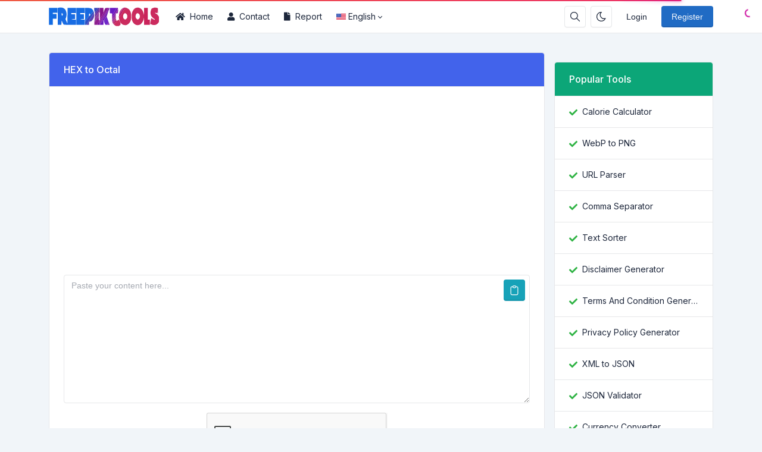

--- FILE ---
content_type: text/html; charset=UTF-8
request_url: https://freepiktools.com/en/hex-to-octal
body_size: 11369
content:
<!DOCTYPE html>
<html lang="en" dir="ltr">
    <head>
        <meta charset="utf-8">
        <meta name="viewport" content="width=device-width, initial-scale=1">
        <link rel="shortcut icon" href="https://freepiktools.com/components/storage/app/public/photos/1/fevicon-icon_new.svg">

        <title>HEX to Octal - FreePikTools - 100% free Web Tools</title>
<meta name="description" content="HEX to Octal">
<meta name="robots" content="follow, index, max-snippet:-1, max-video-preview:-1, max-image-preview:large">
<link rel="canonical" href="https://freepiktools.com/en/hex-to-octal">
<meta property="og:type" content="article">
<meta property="og:locale" content="en_US">
<meta property="og:title" content="HEX to Octal">
<meta property="og:description" content="HEX to Octal">
<meta property="og:site_name" content="FreePikTools - 100% free Web Tools">
<meta property="og:url" content="https://freepiktools.com/en/hex-to-octal">
<meta property="og:image" content="https://freepiktools.com/assets/img/nastuh.jpg">

<meta name="twitter:card" content="summary_large_image">
<meta name="twitter:image" content="https://freepiktools.com/assets/img/nastuh.jpg">
<meta name="twitter:title" content="HEX to Octal">
<meta name="twitter:description" content="HEX to Octal">
<meta name="twitter:url" content="https://freepiktools.com/en/hex-to-octal">


                  <link rel="alternate" hreflang="ar" href="https://freepiktools.com/ar/hex-to-octal">
                  <link rel="alternate" hreflang="de" href="https://freepiktools.com/de/hex-to-octal">
                  <link rel="alternate" hreflang="en" href="https://freepiktools.com/en/hex-to-octal">
                  <link rel="alternate" hreflang="es" href="https://freepiktools.com/es/hex-to-octal">
                  <link rel="alternate" hreflang="fr" href="https://freepiktools.com/fr/hex-to-octal">
                  <link rel="alternate" hreflang="it" href="https://freepiktools.com/it/hex-to-octal">
                  <link rel="alternate" hreflang="mr" href="https://freepiktools.com/mr/hex-to-octal">
                  <link rel="alternate" hreflang="pt" href="https://freepiktools.com/pt/hex-to-octal">
                  <link rel="alternate" hreflang="ru" href="https://freepiktools.com/ru/hex-to-octal">
                  <link rel="alternate" hreflang="tr" href="https://freepiktools.com/tr/hex-to-octal">
                  <link rel="alternate" hreflang="vi" href="https://freepiktools.com/vi/hex-to-octal">
        
                    <!-- Pace -->
            <script src="https://freepiktools.com/assets/js/pace.min.js" defer></script>
        
        
        <!-- Font Awesome -->
        <link rel="preload" href="https://freepiktools.com/assets/css/fontawesome.min.css" as="style" onload="this.onload=null;this.rel='stylesheet'">
        <noscript><link rel="stylesheet" href="https://freepiktools.com/assets/css/fontawesome.min.css"></noscript>

        <!-- jQuery -->
        <script src="https://freepiktools.com/assets/js/jquery.min.js"></script>

        <!-- Theme CSS -->
        <link type="text/css" href="https://freepiktools.com/assets/css/main.ltr.min.css" rel="stylesheet">

        <!-- Custom CSS -->
        <link type="text/css" href="https://freepiktools.com/assets/css/custom.ltr.css" rel="stylesheet">
        
        
        <link rel="stylesheet" href="https://fonts.googleapis.com/css2?family=Inter:wght@300;400;500;600;700&display=swap">
  
          <style>
            body, .card .card-body {
              font-family: Inter !important;
            }
          </style>

        
                  <!-- Google tag (gtag.js) -->
<script async src="https://www.googletagmanager.com/gtag/js?id=G-VZNX4G46MR"></script>
<script>
  window.dataLayer = window.dataLayer || [];
  function gtag(){dataLayer.push(arguments);}
  gtag('js', new Date());

  gtag('config', 'G-VZNX4G46MR');
</script>
        
        <style >[wire\:loading], [wire\:loading\.delay], [wire\:loading\.inline-block], [wire\:loading\.inline], [wire\:loading\.block], [wire\:loading\.flex], [wire\:loading\.table], [wire\:loading\.grid], [wire\:loading\.inline-flex] {display: none;}[wire\:loading\.delay\.shortest], [wire\:loading\.delay\.shorter], [wire\:loading\.delay\.short], [wire\:loading\.delay\.long], [wire\:loading\.delay\.longer], [wire\:loading\.delay\.longest] {display:none;}[wire\:offline] {display: none;}[wire\:dirty]:not(textarea):not(input):not(select) {display: none;}input:-webkit-autofill, select:-webkit-autofill, textarea:-webkit-autofill {animation-duration: 50000s;animation-name: livewireautofill;}@keyframes livewireautofill { from {} }</style>

    </head>
    <body class="antialiased theme-light">

                  <!-- Clarity tracking code for https://freepiktools.com/ --><script>    (function(c,l,a,r,i,t,y){        c[a]=c[a]||function(){(c[a].q=c[a].q||[]).push(arguments)};        t=l.createElement(r);t.async=1;t.src="https://www.clarity.ms/tag/"+i+"?ref=bwt";        y=l.getElementsByTagName(r)[0];y.parentNode.insertBefore(t,y);    })(window, document, "clarity", "script", "ln3qvhl42z");</script>

<script async src="https://fundingchoicesmessages.google.com/i/pub-4637085820168830?ers=1" nonce="3Yr6bqL45MD6F1ABefhkJQ"></script><script nonce="3Yr6bqL45MD6F1ABefhkJQ">(function() {function signalGooglefcPresent() {if (!window.frames['googlefcPresent']) {if (document.body) {const iframe = document.createElement('iframe'); iframe.style = 'width: 0; height: 0; border: none; z-index: -1000; left: -1000px; top: -1000px;'; iframe.style.display = 'none'; iframe.name = 'googlefcPresent'; document.body.appendChild(iframe);} else {setTimeout(signalGooglefcPresent, 0);}}}signalGooglefcPresent();})();</script>
        
      
         <div class="page">

            <header class="navbar navbar-expand-lg navbar-light d-print-none z-index-sticky sticky-top ">
        <div class="container-xl">
            <button class="navbar-toggler collapsed" type="button" aria-label="Toggler" data-bs-toggle="collapse" data-bs-target="#navbar-menu" aria-expanded="false">
                <span class="navbar-toggler-icon"></span>
            </button>
            <a class="navbar-brand d-none-navbar-horizontal pe-0 pe-lg-3 m-auto" title="FreePikTools - 100% free Web Tools" href="https://freepiktools.com/en">
                
                                                <img src="https://freepiktools.com/components/storage/app/public/photos/1/logo_light.svg" width="110" height="32" alt="FreePikTools - 100% free Web Tools" class="navbar-brand-image">
                                                
                            </a>

            <div class="navbar-nav flex-row order-lg-last m-auto">
                                    <div class="m-auto">
                        <div wire:id="6C2j3eNFnAis621ufXN8" wire:initial-data="{&quot;fingerprint&quot;:{&quot;id&quot;:&quot;6C2j3eNFnAis621ufXN8&quot;,&quot;name&quot;:&quot;public.search-box&quot;,&quot;locale&quot;:&quot;en&quot;,&quot;path&quot;:&quot;en\/hex-to-octal&quot;,&quot;method&quot;:&quot;GET&quot;,&quot;v&quot;:&quot;acj&quot;},&quot;effects&quot;:{&quot;listeners&quot;:[]},&quot;serverMemo&quot;:{&quot;children&quot;:[],&quot;errors&quot;:[],&quot;htmlHash&quot;:&quot;16a2a6cb&quot;,&quot;data&quot;:{&quot;searchQuery&quot;:&quot;&quot;,&quot;search_queries&quot;:[]},&quot;dataMeta&quot;:[],&quot;checksum&quot;:&quot;a87ab2e967d2da5240e14e2b70b7dfa32b58ce4d35509ae69f12d3451d4e2837&quot;}}" class="nav-item d-flex me-2">
    <button id="search-icon" class="btn btn-icon" data-bs-toggle="tooltip" data-bs-placement="bottom" aria-label="Search box" data-bs-original-title="Search box" type="button">
        <svg xmlns="http://www.w3.org/2000/svg" class="icon" width="24" height="24" viewBox="0 0 24 24" stroke-width="2" stroke="currentColor" fill="none" stroke-linecap="round" stroke-linejoin="round"> <path stroke="none" d="M0 0h24v24H0z" fill="none"></path> <circle cx="10" cy="10" r="7"></circle> <line x1="21" y1="21" x2="15" y2="15"></line> </svg>
    </button>

    <div id="search-box" class="search-box" wire:ignore.self>
        <div class="input-icon w-100">
            <span class="input-icon-addon">
                <span wire:loading.inline wire:target="onSearch" class="spinner-border spinner-border-sm me-2" role="status"></span>
                <svg wire:loading.remove wire:target="onSearch" xmlns="http://www.w3.org/2000/svg" class="icon" width="24" height="24" viewBox="0 0 24 24" stroke-width="2" stroke="currentColor" fill="none" stroke-linecap="round" stroke-linejoin="round"><path stroke="none" d="M0 0h24v24H0z" fill="none"></path><circle cx="10" cy="10" r="7"></circle><line x1="21" y1="21" x2="15" y2="15"></line></svg>
            </span>
            <input type="text" class="form-control rounded-0" wire:model="searchQuery" wire:input="onSearch" placeholder="Search for your tool">
        </div>

            </div>
</div>
<!-- Livewire Component wire-end:6C2j3eNFnAis621ufXN8 -->                    </div>
                
                                    <div class="nav-item me-2">
                                                    <button class="btn btn-icon btn-toggle-mode" data-bs-toggle="tooltip" data-bs-placement="bottom" aria-label="Enable dark mode" data-bs-original-title="Enable dark mode" title="Enable dark mode">
                                <svg xmlns="http://www.w3.org/2000/svg" class="icon" width="24" height="24" viewBox="0 0 24 24" stroke-width="2" stroke="currentColor" fill="none" stroke-linecap="round" stroke-linejoin="round"><path stroke="none" d="M0 0h24v24H0z" fill="none"></path><path d="M12 3c.132 0 .263 0 .393 0a7.5 7.5 0 0 0 7.92 12.446a9 9 0 1 1 -8.313 -12.454z"></path></svg>
                            </button>
                                            </div>
                
                <!-- Begin::Navbar Right -->
                
                    
                
                    
                
                    
                                <!-- End::Navbar Right -->

                <!-- Begin::Login -->
                
                
                                       <div class="nav-item me-2">
                        <a class="btn btn-default border-0 shadow-none" href="https://freepiktools.com/en/login">Login</a>
                    </div>
                    
                                           <div class="nav-item">
                            <a class="btn btn-primary" href="https://freepiktools.com/en/register">Register</a>
                        </div>
                                                    <!-- End::Login -->
            </div>

            <div class="collapse navbar-collapse" id="navbar-menu">
                <div class="d-flex flex-column flex-lg-row flex-fill align-items-stretch align-items-lg-center">
                    <ul class="navbar-nav">

                        <!-- Begin::Navbar Left -->
                        
                            
                              
                                <li class="nav-item">
                                    <a class="nav-link" href="https://freepiktools.com/" target="_self">
                                                                                <i class="fas fa-home me-2"></i>
                                                                             Home
                                    </a>
                                </li>

                              
                            
                        
                            
                              
                                <li class="nav-item">
                                    <a class="nav-link" href="https://freepiktools.com/en/contact-2" target="_self">
                                                                                <i class="fas fa-user me-2"></i>
                                                                             Contact
                                    </a>
                                </li>

                              
                            
                        
                            
                              
                                <li class="nav-item">
                                    <a class="nav-link" href="https://freepiktools.com/en/report" target="_self">
                                                                                <i class="fas fa-file me-2"></i>
                                                                             Report
                                    </a>
                                </li>

                              
                            
                                                <!-- End::Navbar Left -->

                        <!-- Begin:Lang Menu -->
                        
                          
                            <li class="nav-item dropdown lang-menu">
                                <a class="nav-link dropdown-toggle cursor-pointer" data-bs-toggle="dropdown" href="#navbar-base" aria-label="Open language menu">
                                    <img src="https://freepiktools.com/assets/img/flags/en.svg" width="16" height="10" class="lang-image me-1 my-auto" alt="English"> 
                                    English
                                </a>
                                <div class="dropdown-menu dropdown-menu-end">
                                                                         <a class="dropdown-item border-radius-md mb-1" rel="alternate" hreflang="ar" href="https://freepiktools.com/ar/hex-to-octal">
                                        <img src="https://freepiktools.com/assets/img/flags/ar.svg" alt="العربية" width="16" height="10" class="lang-image me-1 my-auto"> العربية
                                      </a>
                                                                         <a class="dropdown-item border-radius-md mb-1" rel="alternate" hreflang="de" href="https://freepiktools.com/de/hex-to-octal">
                                        <img src="https://freepiktools.com/assets/img/flags/de.svg" alt="Deutsch" width="16" height="10" class="lang-image me-1 my-auto"> Deutsch
                                      </a>
                                                                         <a class="dropdown-item border-radius-md mb-1" rel="alternate" hreflang="en" href="https://freepiktools.com/en/hex-to-octal">
                                        <img src="https://freepiktools.com/assets/img/flags/en.svg" alt="English" width="16" height="10" class="lang-image me-1 my-auto"> English
                                      </a>
                                                                         <a class="dropdown-item border-radius-md mb-1" rel="alternate" hreflang="es" href="https://freepiktools.com/es/hex-to-octal">
                                        <img src="https://freepiktools.com/assets/img/flags/es.svg" alt="Español" width="16" height="10" class="lang-image me-1 my-auto"> Español
                                      </a>
                                                                         <a class="dropdown-item border-radius-md mb-1" rel="alternate" hreflang="fr" href="https://freepiktools.com/fr/hex-to-octal">
                                        <img src="https://freepiktools.com/assets/img/flags/fr.svg" alt="Français" width="16" height="10" class="lang-image me-1 my-auto"> Français
                                      </a>
                                                                         <a class="dropdown-item border-radius-md mb-1" rel="alternate" hreflang="it" href="https://freepiktools.com/it/hex-to-octal">
                                        <img src="https://freepiktools.com/assets/img/flags/it.svg" alt="Italiano" width="16" height="10" class="lang-image me-1 my-auto"> Italiano
                                      </a>
                                                                         <a class="dropdown-item border-radius-md mb-1" rel="alternate" hreflang="mr" href="https://freepiktools.com/mr/hex-to-octal">
                                        <img src="https://freepiktools.com/assets/img/flags/mr.svg" alt="मराठी" width="16" height="10" class="lang-image me-1 my-auto"> मराठी
                                      </a>
                                                                         <a class="dropdown-item border-radius-md mb-1" rel="alternate" hreflang="pt" href="https://freepiktools.com/pt/hex-to-octal">
                                        <img src="https://freepiktools.com/assets/img/flags/pt.svg" alt="Português" width="16" height="10" class="lang-image me-1 my-auto"> Português
                                      </a>
                                                                         <a class="dropdown-item border-radius-md mb-1" rel="alternate" hreflang="ru" href="https://freepiktools.com/ru/hex-to-octal">
                                        <img src="https://freepiktools.com/assets/img/flags/ru.svg" alt="Русский" width="16" height="10" class="lang-image me-1 my-auto"> Русский
                                      </a>
                                                                         <a class="dropdown-item border-radius-md mb-1" rel="alternate" hreflang="tr" href="https://freepiktools.com/tr/hex-to-octal">
                                        <img src="https://freepiktools.com/assets/img/flags/tr.svg" alt="Türkçe" width="16" height="10" class="lang-image me-1 my-auto"> Türkçe
                                      </a>
                                                                         <a class="dropdown-item border-radius-md mb-1" rel="alternate" hreflang="vi" href="https://freepiktools.com/vi/hex-to-octal">
                                        <img src="https://freepiktools.com/assets/img/flags/vi.svg" alt="Tiếng Việt" width="16" height="10" class="lang-image me-1 my-auto"> Tiếng Việt
                                      </a>
                                                                   </div>
                            </li>
                          
                                                <!-- End:Lang Menu -->
                    </ul>

                </div>
            </div>

        </div>

    </header>
            <!-- Begin::page-wrapper -->
            <div class="page-wrapper">
                  <!-- Begin::page-content -->
                  <div class="page-content">

                      
                      
                      <div class="container py-4">

                          <div class="row">
                              <div class="col-lg-9">

                                  <div class="page-home">
                                    <section wire:id="F7l3FLmyk2FiN7qtd6xA" wire:initial-data="{&quot;fingerprint&quot;:{&quot;id&quot;:&quot;F7l3FLmyk2FiN7qtd6xA&quot;,&quot;name&quot;:&quot;public.pages&quot;,&quot;locale&quot;:&quot;en&quot;,&quot;path&quot;:&quot;en\/hex-to-octal&quot;,&quot;method&quot;:&quot;GET&quot;,&quot;v&quot;:&quot;acj&quot;},&quot;effects&quot;:{&quot;listeners&quot;:[],&quot;path&quot;:&quot;https:\/\/freepiktools.com\/en\/hex-to-octal&quot;},&quot;serverMemo&quot;:{&quot;children&quot;:{&quot;l2072729058-0&quot;:{&quot;id&quot;:&quot;EQVfqpgc0ePV7MuqN10I&quot;,&quot;tag&quot;:&quot;div&quot;}},&quot;errors&quot;:[],&quot;htmlHash&quot;:&quot;eb4ce65d&quot;,&quot;data&quot;:{&quot;slug&quot;:&quot;hex-to-octal&quot;,&quot;type&quot;:null},&quot;dataMeta&quot;:[],&quot;checksum&quot;:&quot;32a4350da579aff9e30a289761c8c39c45930bbf2483db5634c853c9101d44cc&quot;}}" id="tool-box">
        <div class="card mb-3">
                          <div class="card-header d-block bg-indigo text-white">
                      <h1 class="card-title h3">HEX to Octal</h1>
                      <p class="mb-0"></p>
                </div>
           
           <div wire:id="EQVfqpgc0ePV7MuqN10I" wire:initial-data="{&quot;fingerprint&quot;:{&quot;id&quot;:&quot;EQVfqpgc0ePV7MuqN10I&quot;,&quot;name&quot;:&quot;public.tools&quot;,&quot;locale&quot;:&quot;en&quot;,&quot;path&quot;:&quot;en\/hex-to-octal&quot;,&quot;method&quot;:&quot;GET&quot;,&quot;v&quot;:&quot;acj&quot;},&quot;effects&quot;:{&quot;listeners&quot;:[]},&quot;serverMemo&quot;:{&quot;children&quot;:{&quot;l4257647869-85&quot;:{&quot;id&quot;:&quot;Ap6GXxwBWFoCSLGbrWbO&quot;,&quot;tag&quot;:&quot;div&quot;}},&quot;errors&quot;:[],&quot;htmlHash&quot;:&quot;9cc2f071&quot;,&quot;data&quot;:{&quot;tool_name&quot;:&quot;HEX to Octal&quot;},&quot;dataMeta&quot;:[],&quot;checksum&quot;:&quot;c65b303ff7f707ce2bc1b65618cc548f6c2d0e6a00e7d062f8df738c0c39cf0d&quot;}}" class="card-body">
                  <div wire:id="Ap6GXxwBWFoCSLGbrWbO" wire:initial-data="{&quot;fingerprint&quot;:{&quot;id&quot;:&quot;Ap6GXxwBWFoCSLGbrWbO&quot;,&quot;name&quot;:&quot;public.tools.hex-to-octal&quot;,&quot;locale&quot;:&quot;en&quot;,&quot;path&quot;:&quot;en\/hex-to-octal&quot;,&quot;method&quot;:&quot;GET&quot;,&quot;v&quot;:&quot;acj&quot;},&quot;effects&quot;:{&quot;listeners&quot;:[]},&quot;serverMemo&quot;:{&quot;children&quot;:[],&quot;errors&quot;:[],&quot;htmlHash&quot;:&quot;ca5b002d&quot;,&quot;data&quot;:{&quot;text&quot;:null,&quot;data&quot;:[],&quot;recaptcha&quot;:null,&quot;generalSettings&quot;:[]},&quot;dataMeta&quot;:{&quot;models&quot;:{&quot;generalSettings&quot;:{&quot;class&quot;:&quot;App\\Models\\Admin\\General&quot;,&quot;id&quot;:1,&quot;relations&quot;:[],&quot;connection&quot;:&quot;mysql&quot;}}},&quot;checksum&quot;:&quot;aa4c5f7445d9a7e55e5088e88b2f796f6e750fd650901b0130ba01886c1dfae4&quot;}}">

      <form wire:submit.prevent="onHexToOctal">

        <div>
            <!-- Session Status -->
                                                    
            <!-- Validation Errors -->
                    </div>
    
        <div class="form-group position-relative mb-3">
            <textarea id="input" class="form-control" wire:model.defer="text" rows="10" placeholder="Paste your content here..." required></textarea>

            <div id="paste" class="btn btn-icon cursor-pointer position-absolute top-0 end-0 m-2" title="Paste" data-bs-original-title="Paste" data-bs-toggle="tooltip" wire:ignore>
              <svg xmlns="http://www.w3.org/2000/svg" class="icon" width="24" height="24" viewBox="0 0 24 24" stroke-width="2" stroke="currentColor" fill="none" stroke-linecap="round" stroke-linejoin="round"><path stroke="none" d="M0 0h24v24H0z" fill="none"/><path d="M9 5h-2a2 2 0 0 0 -2 2v12a2 2 0 0 0 2 2h10a2 2 0 0 0 2 -2v-12a2 2 0 0 0 -2 -2h-2" /><rect x="9" y="3" width="6" height="4" rx="2" /></svg>
            </div>
        </div>

                  <div class="form-group mb-3">
  <div data-callback="onReCaptchaCallback" class="g-recaptcha" data-sitekey="6LerwZopAAAAABmOVZCpPC0W4S_jdYjfVLKLPqSr" wire:ignore></div>
    <script src="https://www.google.com/recaptcha/api.js" async defer></script>
    <script>
        var onReCaptchaCallback = function() {
            window.livewire.find('Ap6GXxwBWFoCSLGbrWbO').set('recaptcha', grecaptcha.getResponse());
        }

        window.addEventListener('resetReCaptcha', event => {
            grecaptcha.reset();
        });
    </script>
</div>                
        <div class="form-group text-center">
            <button class="btn btn-info w-md-100 mb-1 mb-md-0" wire:loading.attr="disabled">
              <span>
                <div wire:loading.inline wire:target="onHexToOctal">
                  <i class="spinner-border spinner-border-sm me-2"></i>                </div>
                <span>Convert</span>
              </span>
            </button>

            <button class="btn btn-lime w-md-100 mb-1 mb-md-0" wire:click.prevent="onSample" wire:loading.attr="disabled">
              <span>
                <div wire:loading.inline wire:target="onSample">
                  <i class="spinner-border spinner-border-sm me-2"></i>                </div>
                <span>Sample</span>
              </span>
            </button>

            <button class="btn btn-warning w-md-100" wire:click.prevent="onReset" wire:loading.attr="disabled">
              <span>
                <div wire:loading.inline wire:target="onReset">
                  <i class="spinner-border spinner-border-sm me-2"></i>                </div>
                <span>Reset</span>
              </span>
            </button>
        </div>

              </form>
	  
	<script>
	  function copyToClipboard() {
		document.getElementById("result").select();
		document.execCommand('copy');
	  }
	</script>

  <script>
  (function( $ ) {
    "use strict";

    document.addEventListener('livewire:load', function () {

      var el      = document.getElementById('paste');
      var input   = document.getElementById('input');
      var tooltip = new bootstrap.Tooltip(el);

      var pasteIcon = '<svg xmlns="http://www.w3.org/2000/svg" class="icon" width="24" height="24" viewBox="0 0 24 24" stroke-width="2" stroke="currentColor" fill="none" stroke-linecap="round" stroke-linejoin="round"><path stroke="none" d="M0 0h24v24H0z" fill="none"></path><path d="M9 5h-2a2 2 0 0 0 -2 2v12a2 2 0 0 0 2 2h10a2 2 0 0 0 2 -2v-12a2 2 0 0 0 -2 -2h-2"></path><rect x="9" y="3" width="6" height="4" rx="2"></rect></svg>';
      var clearIcon = '<svg xmlns="http://www.w3.org/2000/svg" class="icon" width="24" height="24" viewBox="0 0 24 24" stroke-width="2" stroke="currentColor" fill="none" stroke-linecap="round" stroke-linejoin="round"> <path stroke="none" d="M0 0h24v24H0z" fill="none"></path> <line x1="4" y1="7" x2="20" y2="7"></line> <line x1="10" y1="11" x2="10" y2="17"></line> <line x1="14" y1="11" x2="14" y2="17"></line> <path d="M5 7l1 12a2 2 0 0 0 2 2h8a2 2 0 0 0 2 -2l1 -12"></path> <path d="M9 7v-3a1 1 0 0 1 1 -1h4a1 1 0 0 1 1 1v3"></path> </svg>';

      function setPasteIcon() {
        el.innerHTML = pasteIcon;
        tooltip.dispose();
        el.setAttribute('title', 'Paste');
        el.classList.add('btn-cyan');
        el.classList.remove('btn-danger');
        tooltip = new bootstrap.Tooltip(el);
      }

      function setClearIcon() {
        el.innerHTML = clearIcon;
        tooltip.dispose();
        el.setAttribute('title', 'Clear');
        el.classList.add('btn-danger');
        el.classList.remove('btn-cyan');
        tooltip = new bootstrap.Tooltip(el);
      }

      function checkInputValue() {
        if (input.value) {
          setClearIcon();
        } else {
          setPasteIcon();
        }
      }

      checkInputValue(); // Initial check in case there's a value already

      // Handle click on the icon
      el.addEventListener('click', function() {
        if (el.innerHTML === clearIcon) {
          // Clear action
          window.livewire.find('Ap6GXxwBWFoCSLGbrWbO').set('text', ''); // Update Livewire state
          setPasteIcon();
        } else {
          // Paste action
          navigator.clipboard.readText().then(function(clipText) {
            window.livewire.find('Ap6GXxwBWFoCSLGbrWbO').set('text', clipText);
            setClearIcon();
          }).catch(function() {
            // Handle error if needed
          });
        }
      });

      // Handle changes to the input field
      input.addEventListener('input', checkInputValue);

    });

  })( jQuery );
  </script>
</div>
<!-- Livewire Component wire-end:Ap6GXxwBWFoCSLGbrWbO -->            </div>
<!-- Livewire Component wire-end:EQVfqpgc0ePV7MuqN10I -->        </div>
        
                    <section>
                <div class="card mb-3">
                    <div class="d-block card-header related-tools-box text-start bg-azure-lt text-white">
                      <h3 class="card-title">Related Tools</h3>
                    </div>
                    <div class="card-body">
                        <div class="row">
                                                      <div class="col-12 col-md-6 col-lg-4 mb-3">
                                <a class="card text-decoration-none cursor-pointer item-box" href="https://freepiktools.com/en/octal-to-binary" target="_self">
                                    <div class="card-body">
                                        <div class="d-flex align-items-center">
                                                                                          <img class="avatar me-3 bg-transparent lazyload" data-src="https://freepiktools.com/assets/img/tools/octal-to-binary.svg"  alt="Octal to Binary">
                                                                                        <div class="fw-medium">Octal to Binary</div>
                                            
                                                                                    </div>
                                    </div>
                                </a>
                            </div>
                                                      <div class="col-12 col-md-6 col-lg-4 mb-3">
                                <a class="card text-decoration-none cursor-pointer item-box" href="https://freepiktools.com/en/binary-to-text" target="_self">
                                    <div class="card-body">
                                        <div class="d-flex align-items-center">
                                                                                          <img class="avatar me-3 bg-transparent lazyload" data-src="https://freepiktools.com/assets/img/tools/binary-to-text.svg"  alt="Binary to Text">
                                                                                        <div class="fw-medium">Binary to Text</div>
                                            
                                                                                    </div>
                                    </div>
                                </a>
                            </div>
                                                      <div class="col-12 col-md-6 col-lg-4 mb-3">
                                <a class="card text-decoration-none cursor-pointer item-box" href="https://freepiktools.com/en/text-to-decimal" target="_self">
                                    <div class="card-body">
                                        <div class="d-flex align-items-center">
                                                                                          <img class="avatar me-3 bg-transparent lazyload" data-src="https://freepiktools.com/assets/img/tools/text-to-decimal.svg"  alt="Text to Decimal">
                                                                                        <div class="fw-medium">Text to Decimal</div>
                                            
                                                                                    </div>
                                    </div>
                                </a>
                            </div>
                                                      <div class="col-12 col-md-6 col-lg-4 mb-3">
                                <a class="card text-decoration-none cursor-pointer item-box" href="https://freepiktools.com/en/binary-to-octal" target="_self">
                                    <div class="card-body">
                                        <div class="d-flex align-items-center">
                                                                                          <img class="avatar me-3 bg-transparent lazyload" data-src="https://freepiktools.com/assets/img/tools/binary-to-octal.svg"  alt="Binary to Octal">
                                                                                        <div class="fw-medium">Binary to Octal</div>
                                            
                                                                                            <div class="ribbon-wrapper fw-bold" data-ribbon="New"></div>
                                                                                    </div>
                                    </div>
                                </a>
                            </div>
                                                      <div class="col-12 col-md-6 col-lg-4 mb-3">
                                <a class="card text-decoration-none cursor-pointer item-box" href="https://freepiktools.com/en/octal-to-text" target="_self">
                                    <div class="card-body">
                                        <div class="d-flex align-items-center">
                                                                                          <img class="avatar me-3 bg-transparent lazyload" data-src="https://freepiktools.com/assets/img/tools/octal-to-text.svg"  alt="Octal to Text">
                                                                                        <div class="fw-medium">Octal to Text</div>
                                            
                                                                                    </div>
                                    </div>
                                </a>
                            </div>
                                                      <div class="col-12 col-md-6 col-lg-4 mb-3">
                                <a class="card text-decoration-none cursor-pointer item-box" href="https://freepiktools.com/en/ascii-to-text" target="_self">
                                    <div class="card-body">
                                        <div class="d-flex align-items-center">
                                                                                          <img class="avatar me-3 bg-transparent lazyload" data-src="https://freepiktools.com/assets/img/tools/ascii-to-text.svg"  alt="ASCII to Text">
                                                                                        <div class="fw-medium">ASCII to Text</div>
                                            
                                                                                    </div>
                                    </div>
                                </a>
                            </div>
                                                </div>
                    </div>
                </div>
            </section>
            </section>

<!-- Livewire Component wire-end:F7l3FLmyk2FiN7qtd6xA -->
                                  </div>

                                  <section id="content-box" class="mb-3 page-456">
                                      <div class="card">
                                          
                                          <div class="card-body pb-0">
                                              
                                                                                              <div class="ad-banner area4 d-flex justify-content-center" style="margin:10px;">
			<a href="https://1.envato.market/c/2548476/522995/4415" target="_top" id="522995"><img src="//a.impactradius-go.com/display-ad/4415-522995" border="0" alt="" width="300" height="258"/></a><img height="0" width="0" src="https://1.envato.market/i/2548476/522995/4415" style="position:absolute;visibility:hidden;" border="0" />
		</div>
                                              
                                              <h2 style="text-align: center;"><span class="register-captcha-action">(No more captcha?</span>&nbsp;<a href="https://freepiktools.com/en/register" target="_blank" rel="noopener">Register free!</a>)</h2>
<p><img style="display: block; margin-left: auto; margin-right: auto;" src="https://freepiktools.com/components/storage/app/public/photos/1/recaptcha.gif" alt="" width="377" height="235" /></p>
<h2>How to use HEX to Octal tool?</h2>
<div class="flex-1 overflow-hidden">
<div class="react-scroll-to-bottom--css-aqfbf-79elbk h-full">
<div class="react-scroll-to-bottom--css-aqfbf-1n7m0yu">
<div class="flex flex-col text-sm pb-9">
<div class="w-full text-token-text-primary" data-testid="conversation-turn-35">
<div class="px-4 py-2 justify-center text-base md:gap-6 m-auto">
<div class="flex flex-1 text-base mx-auto gap-3 md:px-5 lg:px-1 xl:px-5 md:max-w-3xl lg:max-w-[40rem] xl:max-w-[48rem] group final-completion">
<div class="relative flex w-full flex-col agent-turn">
<div class="flex-col gap-1 md:gap-3">
<div class="flex flex-grow flex-col max-w-full">
<div class="min-h-[20px] text-message flex flex-col items-start gap-3 whitespace-pre-wrap break-words [.text-message+&amp;]:mt-5 overflow-x-auto" data-message-author-role="assistant" data-message-id="8873d096-8ed9-41fe-8a2e-cd381ac8062a">
<div class="markdown prose w-full break-words dark:prose-invert light">
<p><strong>To use a HEX to Octal tool, follow these steps:</strong></p>
<ol>
<li>
<p><strong>Input HEX Number:</strong> Enter the hexadecimal (HEX) number you want to convert into octal. Hexadecimal is a base-16 numbering system, which uses the digits 0-9 and the letters A-F to represent values from 0 to 15.</p>
</li>
<li>
<p><strong>Convert HEX to Decimal:</strong> First, convert the HEX number into its decimal equivalent. You can use a HEX to Decimal converter for this step.</p>
</li>
<li>
<p><strong>Convert Decimal to Octal:</strong> Next, convert the decimal number obtained in step 2 into octal. You can use a Decimal to Octal converter for this step.</p>
</li>
<li>
<p><strong>View Octal Output:</strong> The tool will display the octal representation of the input hexadecimal number. The octal output will be a numerical value equivalent to the hexadecimal number.</p>
</li>
<li>
<p><strong>Copy or Save Octal Output:</strong> You can copy the octal output to use it elsewhere, or save it as a file if the tool offers that option.</p>
</li>
</ol>
<p>Keep in mind that the accuracy of the conversion depends on the specific implementation of the tool.</p>
</div>
</div>
</div>
</div>
</div>
</div>
</div>
</div>
</div>
</div>
</div>
</div>

                                                                                              <div class="ad-banner area5 d-flex justify-content-center" style="margin:10px;">
			<a href="https://1.envato.market/c/2548476/522995/4415" target="_top" id="522995"><img src="//a.impactradius-go.com/display-ad/4415-522995" border="0" alt="" width="300" height="258"/></a><img height="0" width="0" src="https://1.envato.market/i/2548476/522995/4415" style="position:absolute;visibility:hidden;" border="0" />
		</div>
                                              
                                                                                            
                                                                                          <div class="social-share text-center">
                                                <div class="is-divider"></div>
                                                <div class="share-icons relative">

                                                    <a wire:ignore href="https://www.facebook.com/sharer/sharer.php?u=https://freepiktools.com/en/hex-to-octal"
                                                        onclick="window.open('https://www.facebook.com/sharer/sharer.php?u=https://freepiktools.com/en/hex-to-octal','facebook','height=500,width=800,resizable=1,scrollbars=yes'); return false;"
                                                        data-label="Facebook"
                                                        aria-label="Facebook"
                                                        rel="noopener noreferrer nofollow"
                                                        target="_blank"
                                                        class="btn btn-facebook btn-simple rounded p-2">
                                                        <i class="fab fa-facebook"></i>
                                                    </a>

                                                    <a wire:ignore href="https://twitter.com/intent/tweet?text=HEX to Octal&url=https://freepiktools.com/en/hex-to-octal&counturl=https://freepiktools.com/en/hex-to-octal"
                                                        onclick="window.open('https://twitter.com/intent/tweet?text=HEX to Octal&url=https://freepiktools.com/en/hex-to-octal&counturl=https://freepiktools.com/en/hex-to-octal','twitter','height=500,width=800,resizable=1,scrollbars=yes'); return false;"
                                                        aria-label="Twitter"
                                                        rel="noopener noreferrer nofollow"
                                                        target="_blank"
                                                        class="btn btn-twitter btn-simple rounded p-2">
                                                        <i class="fab fa-twitter"></i>
                                                    </a>

                                                    <a wire:ignore href="https://www.pinterest.com/pin-builder/?url=https://freepiktools.com/en/hex-to-octal&media=https://freepiktools.com/assets/img/nastuh.jpg&description=HEX%20to%20Octal"
                                                        onclick="window.open('https://www.pinterest.com/pin-builder/?url=https://freepiktools.com/en/hex-to-octal&media=https://freepiktools.com/assets/img/nastuh.jpg&description=HEX%20to%20Octal','pinterest','height=500,width=800,resizable=1,scrollbars=yes'); return false;"
                                                        aria-label="Pinterest"
                                                        rel="noopener noreferrer nofollow"
                                                        target="_blank"
                                                        class="btn btn-pinterest btn-simple rounded p-2">
                                                        <i class="fab fa-pinterest"></i>
                                                    </a>

                                                    <a wire:ignore href="https://www.linkedin.com/shareArticle?mini=true&ro=true&title=HEX to Octal&url=https://freepiktools.com/en/hex-to-octal"
                                                        onclick="window.open('https://www.linkedin.com/shareArticle?mini=true&ro=true&title=HEX to Octal&url=https://freepiktools.com/en/hex-to-octal','linkedin','height=500,width=800,resizable=1,scrollbars=yes'); return false;"
                                                        aria-label="Linkedin"
                                                        rel="noopener noreferrer nofollow"
                                                        target="_blank"
                                                        class="btn btn-linkedin btn-simple rounded p-2">
                                                        <i class="fab fa-linkedin"></i>
                                                    </a>

                                                    <a wire:ignore href="https://www.reddit.com/submit?url=https://freepiktools.com/en/hex-to-octal&title=HEX%20to%20Octal"
                                                        onclick="window.open('https://www.reddit.com/submit?url=https://freepiktools.com/en/hex-to-octal&title=HEX%20to%20Octal','reddit','height=500,width=800,resizable=1,scrollbars=yes'); return false;"
                                                        aria-label="Reddit"
                                                        rel="noopener noreferrer nofollow"
                                                        target="_blank"
                                                        class="btn btn-reddit btn-simple rounded p-2">
                                                        <i class="fab fa-reddit"></i>
                                                    </a>

                                                    <a wire:ignore href="https://tumblr.com/widgets/share/tool?canonicalUrl=https://freepiktools.com/en/hex-to-octal"
                                                        onclick="window.open('https://tumblr.com/widgets/share/tool?canonicalUrl=https://freepiktools.com/en/hex-to-octal','tumblr','height=500,width=800,resizable=1,scrollbars=yes'); return false;"
                                                        aria-label="Tumblr"
                                                        target="_blank"
                                                        class="btn btn-tumblr btn-simple rounded p-2"
                                                        rel="noopener noreferrer nofollow">
                                                        <i class="fab fa-tumblr"></i>
                                                    </a>

                                                </div>
                                              </div>
                                            
                                            
                                              <hr class="horizontal dark">
                                              <div class="my-3">
                                                <div class="row">

                                                  <div class="col-lg-2">
                                                      <div class="position-relative mb-3">
                                                        <div class="blur-shadow-image">
                                                          <img class="w-100 rounded-3 shadow-sm lazyload" data-src="https://freepiktools.com/components/storage/app/public/photos/1/Profile image.jpg" alt="Avatar" width="100%" height="100%">
                                                        </div>
                                                      </div>
                                                  </div>

                                                  <div class="col-lg-10 ps-0">
                                                    <div class="card-body text-start py-0">

                                                      <div class="p-md-0 pt-3">
                                                        <h3 class="fw-bold mb-0">Dr. Vinod G</h3>
                                                        <p class="text-uppercase text-sm mb-2">Founder of ETSPL / BEPPL / Consult Innservices / Cyber Expert</p>
                                                      </div>

                                                      <p class="mb-3">Welcome to my corner of the digital world, where expertise meets insight, and solutions are crafted with precision. As a seasoned blog writer, cyber expert, and advisory consultant, I am dedicated to empowering individuals and businesses to navigate the complexities of the digital realm confidently. With a wealth of experience and a passion for cybersecurity, I am here to guide you through the ever-evolving landscape of cyber threats and technological advancements.</p>

                                                      
                                                        
                                                          <a class="btn btn-facebook btn-simple mb-0 ps-1 pe-2 py-0" aria-label="facebook" href="https://www.facebook.com/etsplcompany/" target="blank">
                                                            <i class="fab fa-facebook fa-lg" aria-hidden="true"></i>
                                                          </a>

                                                        
                                                          <a class="btn btn-youtube btn-simple mb-0 ps-1 pe-2 py-0" aria-label="youtube" href="https://youtu.be/5dDzkYau1wE?si=uDmhb4cTm0lFqJO1" target="blank">
                                                            <i class="fab fa-youtube fa-lg" aria-hidden="true"></i>
                                                          </a>

                                                        
                                                          <a class="btn btn-linkedin btn-simple mb-0 ps-1 pe-2 py-0" aria-label="linkedin" href="https://www.linkedin.com/in/vinodgokakakar/" target="blank">
                                                            <i class="fab fa-linkedin fa-lg" aria-hidden="true"></i>
                                                          </a>

                                                        
                                                          <a class="btn btn-whatsapp btn-simple mb-0 ps-1 pe-2 py-0" aria-label="whatsapp" href="https://topmate.io/vinod_gokakakar" target="blank">
                                                            <i class="fab fa-whatsapp fa-lg" aria-hidden="true"></i>
                                                          </a>

                                                        
                                                      
                                                    </div>
                                                  </div>

                                                </div>
                                              </div>

                                            
                                          </div>
                                      </div>
                                  </section>
                              </div>

                                                              <div class="col-lg-3 ml-auto sidebars">
                                    <div class="mb-3 ">
        <div class="ad-banner sidebar-top d-flex justify-content-center" style="margin:0px;">
			<script async src="https://pagead2.googlesyndication.com/pagead/js/adsbygoogle.js?client=ca-pub-4637085820168830"
     crossorigin="anonymous"></script>
		</div>
 
    </div>

    <div class="card mb-3 ">
        <div class="card-header d-block text-start bg-teal text-white">
            <h3 class="card-title">Popular Tools</h3>
        </div>
        <div class="list-group list-group-flush list-group-hoverable">

                            <div class="list-group-item">
                    <div class="row">
                        <div class="col d-flex align-items-center">
                            <div class="col-auto">
                                <svg class="me-2" xmlns="http://www.w3.org/2000/svg" height="1em" viewBox="0 0 512 512"><path fill="#2fb344" d="M173.898 439.404l-166.4-166.4c-9.997-9.997-9.997-26.206 0-36.204l36.203-36.204c9.997-9.998 26.207-9.998 36.204 0L192 312.69 432.095 72.596c9.997-9.997 26.207-9.997 36.204 0l36.203 36.204c9.997 9.997 9.997 26.206 0 36.204l-294.4 294.401c-9.998 9.997-26.207 9.997-36.204-.001z"/></svg>
                            </div>
                            <a href="https://freepiktools.com/en/calorie-calculator" title="Calorie Calculator" target="_self" class="text-body d-block text-nowrap">Calorie Calculator</a>
                        </div>
                    </div>
                </div>
                            <div class="list-group-item">
                    <div class="row">
                        <div class="col d-flex align-items-center">
                            <div class="col-auto">
                                <svg class="me-2" xmlns="http://www.w3.org/2000/svg" height="1em" viewBox="0 0 512 512"><path fill="#2fb344" d="M173.898 439.404l-166.4-166.4c-9.997-9.997-9.997-26.206 0-36.204l36.203-36.204c9.997-9.998 26.207-9.998 36.204 0L192 312.69 432.095 72.596c9.997-9.997 26.207-9.997 36.204 0l36.203 36.204c9.997 9.997 9.997 26.206 0 36.204l-294.4 294.401c-9.998 9.997-26.207 9.997-36.204-.001z"/></svg>
                            </div>
                            <a href="https://freepiktools.com/en/webp-to-png" title="WebP to PNG" target="_self" class="text-body d-block text-nowrap">WebP to PNG</a>
                        </div>
                    </div>
                </div>
                            <div class="list-group-item">
                    <div class="row">
                        <div class="col d-flex align-items-center">
                            <div class="col-auto">
                                <svg class="me-2" xmlns="http://www.w3.org/2000/svg" height="1em" viewBox="0 0 512 512"><path fill="#2fb344" d="M173.898 439.404l-166.4-166.4c-9.997-9.997-9.997-26.206 0-36.204l36.203-36.204c9.997-9.998 26.207-9.998 36.204 0L192 312.69 432.095 72.596c9.997-9.997 26.207-9.997 36.204 0l36.203 36.204c9.997 9.997 9.997 26.206 0 36.204l-294.4 294.401c-9.998 9.997-26.207 9.997-36.204-.001z"/></svg>
                            </div>
                            <a href="https://freepiktools.com/en/url-parser" title="URL Parser" target="_self" class="text-body d-block text-nowrap">URL Parser</a>
                        </div>
                    </div>
                </div>
                            <div class="list-group-item">
                    <div class="row">
                        <div class="col d-flex align-items-center">
                            <div class="col-auto">
                                <svg class="me-2" xmlns="http://www.w3.org/2000/svg" height="1em" viewBox="0 0 512 512"><path fill="#2fb344" d="M173.898 439.404l-166.4-166.4c-9.997-9.997-9.997-26.206 0-36.204l36.203-36.204c9.997-9.998 26.207-9.998 36.204 0L192 312.69 432.095 72.596c9.997-9.997 26.207-9.997 36.204 0l36.203 36.204c9.997 9.997 9.997 26.206 0 36.204l-294.4 294.401c-9.998 9.997-26.207 9.997-36.204-.001z"/></svg>
                            </div>
                            <a href="https://freepiktools.com/en/comma-separator" title="Comma Separator" target="_self" class="text-body d-block text-nowrap">Comma Separator</a>
                        </div>
                    </div>
                </div>
                            <div class="list-group-item">
                    <div class="row">
                        <div class="col d-flex align-items-center">
                            <div class="col-auto">
                                <svg class="me-2" xmlns="http://www.w3.org/2000/svg" height="1em" viewBox="0 0 512 512"><path fill="#2fb344" d="M173.898 439.404l-166.4-166.4c-9.997-9.997-9.997-26.206 0-36.204l36.203-36.204c9.997-9.998 26.207-9.998 36.204 0L192 312.69 432.095 72.596c9.997-9.997 26.207-9.997 36.204 0l36.203 36.204c9.997 9.997 9.997 26.206 0 36.204l-294.4 294.401c-9.998 9.997-26.207 9.997-36.204-.001z"/></svg>
                            </div>
                            <a href="https://freepiktools.com/en/text-sorter" title="Text Sorter" target="_self" class="text-body d-block text-nowrap">Text Sorter</a>
                        </div>
                    </div>
                </div>
                            <div class="list-group-item">
                    <div class="row">
                        <div class="col d-flex align-items-center">
                            <div class="col-auto">
                                <svg class="me-2" xmlns="http://www.w3.org/2000/svg" height="1em" viewBox="0 0 512 512"><path fill="#2fb344" d="M173.898 439.404l-166.4-166.4c-9.997-9.997-9.997-26.206 0-36.204l36.203-36.204c9.997-9.998 26.207-9.998 36.204 0L192 312.69 432.095 72.596c9.997-9.997 26.207-9.997 36.204 0l36.203 36.204c9.997 9.997 9.997 26.206 0 36.204l-294.4 294.401c-9.998 9.997-26.207 9.997-36.204-.001z"/></svg>
                            </div>
                            <a href="https://freepiktools.com/en/disclaimer-generator" title="Disclaimer Generator" target="_self" class="text-body d-block text-nowrap">Disclaimer Generator</a>
                        </div>
                    </div>
                </div>
                            <div class="list-group-item">
                    <div class="row">
                        <div class="col d-flex align-items-center">
                            <div class="col-auto">
                                <svg class="me-2" xmlns="http://www.w3.org/2000/svg" height="1em" viewBox="0 0 512 512"><path fill="#2fb344" d="M173.898 439.404l-166.4-166.4c-9.997-9.997-9.997-26.206 0-36.204l36.203-36.204c9.997-9.998 26.207-9.998 36.204 0L192 312.69 432.095 72.596c9.997-9.997 26.207-9.997 36.204 0l36.203 36.204c9.997 9.997 9.997 26.206 0 36.204l-294.4 294.401c-9.998 9.997-26.207 9.997-36.204-.001z"/></svg>
                            </div>
                            <a href="https://freepiktools.com/en/terms-and-condition-generator" title="Terms And Condition Generator" target="_self" class="text-body d-block text-nowrap">Terms And Condition Generator</a>
                        </div>
                    </div>
                </div>
                            <div class="list-group-item">
                    <div class="row">
                        <div class="col d-flex align-items-center">
                            <div class="col-auto">
                                <svg class="me-2" xmlns="http://www.w3.org/2000/svg" height="1em" viewBox="0 0 512 512"><path fill="#2fb344" d="M173.898 439.404l-166.4-166.4c-9.997-9.997-9.997-26.206 0-36.204l36.203-36.204c9.997-9.998 26.207-9.998 36.204 0L192 312.69 432.095 72.596c9.997-9.997 26.207-9.997 36.204 0l36.203 36.204c9.997 9.997 9.997 26.206 0 36.204l-294.4 294.401c-9.998 9.997-26.207 9.997-36.204-.001z"/></svg>
                            </div>
                            <a href="https://freepiktools.com/en/privacy-policy-generator" title="Privacy Policy Generator" target="_self" class="text-body d-block text-nowrap">Privacy Policy Generator</a>
                        </div>
                    </div>
                </div>
                            <div class="list-group-item">
                    <div class="row">
                        <div class="col d-flex align-items-center">
                            <div class="col-auto">
                                <svg class="me-2" xmlns="http://www.w3.org/2000/svg" height="1em" viewBox="0 0 512 512"><path fill="#2fb344" d="M173.898 439.404l-166.4-166.4c-9.997-9.997-9.997-26.206 0-36.204l36.203-36.204c9.997-9.998 26.207-9.998 36.204 0L192 312.69 432.095 72.596c9.997-9.997 26.207-9.997 36.204 0l36.203 36.204c9.997 9.997 9.997 26.206 0 36.204l-294.4 294.401c-9.998 9.997-26.207 9.997-36.204-.001z"/></svg>
                            </div>
                            <a href="https://freepiktools.com/en/xml-to-json" title="XML to JSON" target="_self" class="text-body d-block text-nowrap">XML to JSON</a>
                        </div>
                    </div>
                </div>
                            <div class="list-group-item">
                    <div class="row">
                        <div class="col d-flex align-items-center">
                            <div class="col-auto">
                                <svg class="me-2" xmlns="http://www.w3.org/2000/svg" height="1em" viewBox="0 0 512 512"><path fill="#2fb344" d="M173.898 439.404l-166.4-166.4c-9.997-9.997-9.997-26.206 0-36.204l36.203-36.204c9.997-9.998 26.207-9.998 36.204 0L192 312.69 432.095 72.596c9.997-9.997 26.207-9.997 36.204 0l36.203 36.204c9.997 9.997 9.997 26.206 0 36.204l-294.4 294.401c-9.998 9.997-26.207 9.997-36.204-.001z"/></svg>
                            </div>
                            <a href="https://freepiktools.com/en/json-validator" title="JSON Validator" target="_self" class="text-body d-block text-nowrap">JSON Validator</a>
                        </div>
                    </div>
                </div>
                            <div class="list-group-item">
                    <div class="row">
                        <div class="col d-flex align-items-center">
                            <div class="col-auto">
                                <svg class="me-2" xmlns="http://www.w3.org/2000/svg" height="1em" viewBox="0 0 512 512"><path fill="#2fb344" d="M173.898 439.404l-166.4-166.4c-9.997-9.997-9.997-26.206 0-36.204l36.203-36.204c9.997-9.998 26.207-9.998 36.204 0L192 312.69 432.095 72.596c9.997-9.997 26.207-9.997 36.204 0l36.203 36.204c9.997 9.997 9.997 26.206 0 36.204l-294.4 294.401c-9.998 9.997-26.207 9.997-36.204-.001z"/></svg>
                            </div>
                            <a href="https://freepiktools.com/en/currency-converter" title="Currency Converter" target="_self" class="text-body d-block text-nowrap">Currency Converter</a>
                        </div>
                    </div>
                </div>
                            <div class="list-group-item">
                    <div class="row">
                        <div class="col d-flex align-items-center">
                            <div class="col-auto">
                                <svg class="me-2" xmlns="http://www.w3.org/2000/svg" height="1em" viewBox="0 0 512 512"><path fill="#2fb344" d="M173.898 439.404l-166.4-166.4c-9.997-9.997-9.997-26.206 0-36.204l36.203-36.204c9.997-9.998 26.207-9.998 36.204 0L192 312.69 432.095 72.596c9.997-9.997 26.207-9.997 36.204 0l36.203 36.204c9.997 9.997 9.997 26.206 0 36.204l-294.4 294.401c-9.998 9.997-26.207 9.997-36.204-.001z"/></svg>
                            </div>
                            <a href="https://freepiktools.com/en/gst-calculator" title="GST Calculator" target="_self" class="text-body d-block text-nowrap">GST Calculator</a>
                        </div>
                    </div>
                </div>
                            <div class="list-group-item">
                    <div class="row">
                        <div class="col d-flex align-items-center">
                            <div class="col-auto">
                                <svg class="me-2" xmlns="http://www.w3.org/2000/svg" height="1em" viewBox="0 0 512 512"><path fill="#2fb344" d="M173.898 439.404l-166.4-166.4c-9.997-9.997-9.997-26.206 0-36.204l36.203-36.204c9.997-9.998 26.207-9.998 36.204 0L192 312.69 432.095 72.596c9.997-9.997 26.207-9.997 36.204 0l36.203 36.204c9.997 9.997 9.997 26.206 0 36.204l-294.4 294.401c-9.998 9.997-26.207 9.997-36.204-.001z"/></svg>
                            </div>
                            <a href="https://freepiktools.com/en/loan-calculator" title="Loan Calculator" target="_self" class="text-body d-block text-nowrap">Loan Calculator</a>
                        </div>
                    </div>
                </div>
                            <div class="list-group-item">
                    <div class="row">
                        <div class="col d-flex align-items-center">
                            <div class="col-auto">
                                <svg class="me-2" xmlns="http://www.w3.org/2000/svg" height="1em" viewBox="0 0 512 512"><path fill="#2fb344" d="M173.898 439.404l-166.4-166.4c-9.997-9.997-9.997-26.206 0-36.204l36.203-36.204c9.997-9.998 26.207-9.998 36.204 0L192 312.69 432.095 72.596c9.997-9.997 26.207-9.997 36.204 0l36.203 36.204c9.997 9.997 9.997 26.206 0 36.204l-294.4 294.401c-9.998 9.997-26.207 9.997-36.204-.001z"/></svg>
                            </div>
                            <a href="https://freepiktools.com/en/paypal-fee-calculator" title="Paypal Fee Calculator" target="_self" class="text-body d-block text-nowrap">Paypal Fee Calculator</a>
                        </div>
                    </div>
                </div>
                            <div class="list-group-item">
                    <div class="row">
                        <div class="col d-flex align-items-center">
                            <div class="col-auto">
                                <svg class="me-2" xmlns="http://www.w3.org/2000/svg" height="1em" viewBox="0 0 512 512"><path fill="#2fb344" d="M173.898 439.404l-166.4-166.4c-9.997-9.997-9.997-26.206 0-36.204l36.203-36.204c9.997-9.998 26.207-9.998 36.204 0L192 312.69 432.095 72.596c9.997-9.997 26.207-9.997 36.204 0l36.203 36.204c9.997 9.997 9.997 26.206 0 36.204l-294.4 294.401c-9.998 9.997-26.207 9.997-36.204-.001z"/></svg>
                            </div>
                            <a href="https://freepiktools.com/en/margin-calculator" title="Margin Calculator" target="_self" class="text-body d-block text-nowrap">Margin Calculator</a>
                        </div>
                    </div>
                </div>
            
        </div>
    </div>

    <div class="mb-3 ">
        <div class="ad-banner sidebar-middle d-flex justify-content-center" style="margin:0px;">
			<script async src="https://pagead2.googlesyndication.com/pagead/js/adsbygoogle.js?client=ca-pub-4637085820168830"
     crossorigin="anonymous"></script>
		</div>
    </div>

    <div class="card mb-3 ">
        <div class="card-header d-block text-start bg-teal text-white">
            <h3 class="card-title">Recent Posts</h3>
        </div>
        <div class="list-group list-group-flush list-group-hoverable">
            
                                <div class="list-group-item">
                        <div class="row align-items-center">
                                                            <div class="col-auto">
                                    <a href="https://freepiktools.com/en/blog/spybot-tool-2" title="Spybot Free Edition" target="_self">
                                        <img class="avatar lazyload" data-src="https://freepiktools.com/components/storage/app/public/photos/1/spybot-blue.svg"  alt="Spybot Free Edition"></span>
                                    </a>
                                </div>
                                                        <div class="col text-truncate">
                                <a href="https://freepiktools.com/en/blog/spybot-tool-2" class="text-body d-block text-nowrap" title="Spybot Free Edition" target="_self">Spybot Free Edition</a>
                                <small class="d-block text-muted text-truncate mt-n1">July 15, 2024</small>
                            </div>
                        </div>
                    </div>
                                <div class="list-group-item">
                        <div class="row align-items-center">
                                                            <div class="col-auto">
                                    <a href="https://freepiktools.com/en/blog/hiver-streamline-email-management" title="Hiver Streamline email management" target="_self">
                                        <img class="avatar lazyload" data-src="https://freepiktools.com/components/storage/app/public/photos/1/Hiver logo.png"  alt="Hiver Streamline email management"></span>
                                    </a>
                                </div>
                                                        <div class="col text-truncate">
                                <a href="https://freepiktools.com/en/blog/hiver-streamline-email-management" class="text-body d-block text-nowrap" title="Hiver Streamline email management" target="_self">Hiver Streamline email management</a>
                                <small class="d-block text-muted text-truncate mt-n1">July 10, 2024</small>
                            </div>
                        </div>
                    </div>
                                <div class="list-group-item">
                        <div class="row align-items-center">
                                                            <div class="col-auto">
                                    <a href="https://freepiktools.com/en/blog/free-udemy-coupons-2" title="Free Udemy Coupons: Unlock Premium Courses at No Cost!" target="_self">
                                        <img class="avatar lazyload" data-src="https://freepiktools.com/components/storage/app/public/photos/1/Free Udemy Coupon.png"  alt="Free Udemy Coupons: Unlock Premium Courses at No Cost!"></span>
                                    </a>
                                </div>
                                                        <div class="col text-truncate">
                                <a href="https://freepiktools.com/en/blog/free-udemy-coupons-2" class="text-body d-block text-nowrap" title="Free Udemy Coupons: Unlock Premium Courses at No Cost!" target="_self">Free Udemy Coupons: Unlock Premium Courses at No Cost!</a>
                                <small class="d-block text-muted text-truncate mt-n1">July 10, 2024</small>
                            </div>
                        </div>
                    </div>
                                <div class="list-group-item">
                        <div class="row align-items-center">
                                                            <div class="col-auto">
                                    <a href="https://freepiktools.com/en/blog/how-to-switch-back-to-the-old-outlook-view-step-by-step-guide-2" title="How to Switch Back to the Old Outlook View: Step-by-Step Guide" target="_self">
                                        <img class="avatar lazyload" data-src="https://freepiktools.com/components/storage/app/public/photos/1/How-to-Switch-Back-to-the-Old-Outlook-View.jpg"  alt="How to Switch Back to the Old Outlook View: Step-by-Step Guide"></span>
                                    </a>
                                </div>
                                                        <div class="col text-truncate">
                                <a href="https://freepiktools.com/en/blog/how-to-switch-back-to-the-old-outlook-view-step-by-step-guide-2" class="text-body d-block text-nowrap" title="How to Switch Back to the Old Outlook View: Step-by-Step Guide" target="_self">How to Switch Back to the Old Outlook View: Step-by-Step Guide</a>
                                <small class="d-block text-muted text-truncate mt-n1">March 29, 2024</small>
                            </div>
                        </div>
                    </div>
                    </div>
    </div>

    <div class="mb-3 sticky-top">
        <div class="ad-banner sidebar-bottom d-flex justify-content-center" style="margin:0px;">
			<script type="text/javascript">(function(i,m,p,a,c,t){c.ire_o=p;c[p]=c[p]||function(){(c[p].a=c[p].a||[]).push(arguments)};t=a.createElement(m);var z=a.getElementsByTagName(m)[0];t.async=1;t.src=i;z.parentNode.insertBefore(t,z)})('https://utt.impactcdn.com/P-A2548476-2253-4c04-8e98-2e75a02a297e1.js','script','impactStat',document,window);impactStat('transformLinks');impactStat('trackImpression');</script>
		</div>
    </div>
                                </div>
                                                        </div>
                      </div>
                  </div>
                  <!-- End::page-content -->
            </div>
            <!-- End::page-wrapper -->

            <footer class="footer pt-3 mt-3 pb-0">

     <h3 class="text-center mb-3">Follow us</h3>
    <div class="social-share text-center">
      <div class="share-icons relative">
                      <a href="https://www.linkedin.com/company/ebc-tech-serv-pvt-ltd" class="btn btn-linkedin btn-simple rounded social-shadow p-2" aria-label="linkedin" target="_blank">
                <i class="fab fa-linkedin fa-2x"></i>
            </a>
                      <a href="https://www.facebook.com/ETSPL-100861611736703" class="btn btn-facebook btn-simple rounded social-shadow p-2" aria-label="facebook" target="_blank">
                <i class="fab fa-facebook fa-2x"></i>
            </a>
                      <a href="https://youtu.be/5dDzkYau1wE?si=uDmhb4cTm0lFqJO1" class="btn btn-youtube btn-simple rounded social-shadow p-2" aria-label="youtube" target="_blank">
                <i class="fab fa-youtube fa-2x"></i>
            </a>
                </div>
    </div>
    
      <hr class="horizontal dark mb-5">
  
  <div class="container">
    <div class="row">
                
          
                  <div class="col-md-3 mb-3">
                    <div>
                      <h3 class="text-primary font-weight-bolder"><img src="https://freepiktools.com/components/storage/app/public/photos/1/logo_light.svg" alt="" width="185" height="32" /></h3>
<h3 class="text-primary font-weight-bolder">&nbsp;</h3>
<h3 class="text-primary font-weight-bolder">About Us</h3>
<p>A complete set of 100% free smart Web tools is now at your fingertips.</p>
                    </div>
                  </div>
                
                  <div class="col-md-2 col-sm-6 col-6 mb-3">
                    <div>
                      <h3 class="text-primary font-weight-bolder">Top</h3>
<ul class="flex-column ms-n3 nav">
<li class="nav-item"><a class="nav-link ps-0" title="What is My IP" href="https://freepiktools.com/en/what-is-my-ip" target="_blank" rel="noopener">What is My IP</a></li>
<li class="nav-item"><a class="nav-link ps-0" title="IP Address Lookup" href="https://freepiktools.com/en/ip-address-lookup" target="_blank" rel="noopener">IP Address Lookup</a></li>
<li class="nav-item"><a class="nav-link ps-0" title="Youtube Thumbnail" href="https://freepiktools.com/en/youtube-thumbnail-downloader" target="_blank" rel="noopener">Youtube Thumbnail</a></li>
<li class="nav-item"><a class="nav-link ps-0" title="Password Generator" href="https://freepiktools.com/en/password-generator" target="_blank" rel="noopener">Password Generator</a></li>
<li class="nav-item"><a class="nav-link ps-0" title="GST Calculator" href="https://freepiktools.com/en/gst-calculator" target="_blank" rel="noopener">GST Calculator</a></li>
<li class="nav-item"><a class="nav-link ps-0" title="Age Calculator" href="https://freepiktools.com/en/age-calculator" target="_blank" rel="noopener">Age Calculator</a></li>
<li class="nav-item"><a class="nav-link ps-0" title="QR Code Generator" href="https://freepiktools.com/en/qr-code-generator" target="_blank" rel="noopener">QR Code Generator</a></li>
<li class="nav-item"><a class="nav-link ps-0" title="Find Facebook ID" href="https://freepiktools.com/en/find-facebook-id" target="_blank" rel="noopener">Find Facebook ID</a></li>
</ul>
                    </div>
                  </div>

                  <div class="col-md-2 col-sm-6 col-6 mb-3">
                    <div>
                      <h3 class="text-primary font-weight-bolder">Popular</h3>
<ul class="flex-column ms-n3 nav">
<li class="nav-item"><a class="nav-link ps-0" title="Case Convertor" href="https://freepiktools.com/en/case-converter" target="_blank" rel="noopener">Case Convertor</a></li>
<li class="nav-item"><a class="nav-link ps-0" title="Remove Line Breaks" href="https://freepiktools.com/en/remove-line-breaks" target="_blank" rel="noopener">Remove Line Breaks</a></li>
<li class="nav-item"><a class="nav-link ps-0" title="Privacy Policy Generator" href="https://freepiktools.com/en/privacy-policy-generator" target="_blank" rel="noopener">Privacy Policy Generator</a></li>
<li class="nav-item"><a class="nav-link ps-0" title="Terms &amp; Condition Generator" href="https://freepiktools.com/en/terms-and-condition-generator" target="_blank" rel="noopener">Terms &amp; Condition Generator</a></li>
<li class="nav-item"><a class="nav-link ps-0" title="Disclaimer Generator" href="https://freepiktools.com/en/disclaimer-generator" target="_blank" rel="noopener">Disclaimer Generator</a></li>
<li class="nav-item"><a class="nav-link ps-0" title="Flip Image" href="https://freepiktools.com/en/flip-image" target="_blank" rel="noopener">Flip Image</a></li>
<li class="nav-item"><a class="nav-link ps-0" title="Remove Line Breaks" href="https://freepiktools.com/en/remove-line-breaks" target="_blank" rel="noopener">Remove Line Breaks</a></li>
<li><a class="nav-link ps-0" title="Word Generator" href="https://freepiktools.com/en/random-word-generator" target="_blank" rel="noopener">Word Generator</a></li>
<li class="nav-item">&nbsp;</li>
</ul>
                    </div>
                  </div>

                  <div class="col-md-2 col-sm-6 col-6 mb-3">
                    <div>
                      <h3 class="text-primary font-weight-bolder">Website</h3>
<ul class="flex-column ms-n3 nav">
<li class="nav-item"><a class="nav-link ps-0" title="HTML Beautifier" href="https://freepiktools.com/en/html-beautifier" target="_blank" rel="noopener">HTML Beautifier</a></li>
<li class="nav-item"><a class="nav-link ps-0" title="CSS Beautifier" href="https://freepiktools.com/en/css-beautifier" target="_blank" rel="noopener">CSS Beautifier</a></li>
<li class="nav-item"><a class="nav-link ps-0" title="JavaScript Beautifier" href="https://freepiktools.com/en/javascript-beautifier" target="_blank" rel="noopener">JavaScript Beautifier</a></li>
<li class="nav-item"><a class="nav-link ps-0" title="UTM Builder" href="https://freepiktools.com/en/utm-builder" target="_blank" rel="noopener">UTM Builder</a></li>
<li class="nav-item"><a class="nav-link ps-0" title="UUID Generator" href="https://freepiktools.com/en/uuid-generator" target="_blank" rel="noopener">UUID Generator</a></li>
<li class="nav-item"><a class="nav-link ps-0" title="URL Parser" href="https://freepiktools.com/en/url-parser" target="_blank" rel="noopener">URL Parser</a></li>
<li class="nav-item"><a class="nav-link ps-0" title="JavaScript Minifier" href="https://freepiktools.com/en/javascript-minifier" target="_blank" rel="noopener">JavaScript Minifier</a></li>
<li class="nav-item"><a class="nav-link ps-0" title="Javascript DeObfuscator" href="https://freepiktools.com/en/javascript-deobfuscator" target="_blank" rel="noopener">Javascript DeObfuscator</a></li>
</ul>
                    </div>
                  </div>

                  <div class="col-md-2 col-sm-6 col-6 mb-3 me-auto">
                    <div>
                      <h3 class="text-primary font-weight-bolder">Calculator</h3>
<ul class="flex-column ms-n3 nav">
<li class="nav-item"><a class="nav-link ps-0" title="Percentage Calculator" href="https://freepiktools.com/en/percentage-calculator" target="_blank" rel="noopener">Percentage Calculator</a></li>
<li class="nav-item"><a class="nav-link ps-0" title="Sales Tax Calculator" href="https://freepiktools.com/en/sales-tax-calculator" target="_blank" rel="noopener">Sales Tax Calculator</a></li>
<li class="nav-item"><a class="nav-link ps-0" title="Loan Calculator" href="https://freepiktools.com/en/loan-calculator" target="_blank" rel="noopener">Loan Calculator</a></li>
<li class="nav-item"><a class="nav-link ps-0" title="Calorie Calculator" href="https://freepiktools.com/en/calorie-calculator" target="_blank" rel="noopener">Calorie Calculator</a></li>
<li class="nav-item"><a class="nav-link ps-0" title="CPM Calculator" href="https://freepiktools.com/en/cpm-calculator" target="_blank" rel="noopener">CPM Calculator</a></li>
<li class="nav-item"><a class="nav-link ps-0" title="Discount Calculator" href="https://freepiktools.com/en/discount-calculator" target="_blank" rel="noopener">Discount Calculator</a></li>
<li class="nav-item"><a class="nav-link ps-0" title="Paypal Fee Calculator" href="https://freepiktools.com/en/paypal-fee-calculator" target="_blank" rel="noopener">Paypal Fee Calculator</a></li>
<li class="nav-item"><a class="nav-link ps-0" title="Month Calculator" href="https://freepiktools.com/en/month-calculator" target="_blank" rel="noopener">Month Calculator</a></li>
</ul>
                    </div>
                  </div>

                      
        
              <div class="col-12">
          <div class="text-center">
            <p class="my-4 text-sm">
              <p>Copyrights &copy; 2026. All Rights Reserved by <a title="ETSPL" href="https://www.ebctspl.com" target="_blank" rel="noopener">ETSPL</a>.</p>            </p>
          </div>
        </div>
      
    </div>
  </div>
</footer>
            <!-- Theme JS -->
            <script src="https://freepiktools.com/assets/js/main.min.js"></script>

                          <script src="https://freepiktools.com/assets/js/lazysizes.min.js" async></script>
              <script src="https://freepiktools.com/assets/js/ls.unveilhooks.min.js" async></script>
            
                          <script>
                (function( $ ) {
                  "use strict";
                      jQuery('.navbar').hasClass('sticky-top')&&jQuery('.sidebars .sticky-top').css('top','70px');
                })( jQuery );
              </script>
            
                          <script>
                const searchIcon = document.getElementById('search-icon');
                const searchBox = document.getElementById('search-box');

                // Show/hide search box
                searchIcon.addEventListener('click', function () {
                  if (searchBox.style.display === 'none' || searchBox.style.display === '') {
                    searchBox.style.display = 'block';
                  } else {
                    searchBox.style.display = 'none';
                  }
                });

                // Hide search box when user clicks outside of it
                document.addEventListener('click', function (event) {
                  const isClickInsideSearchBox = searchBox.contains(event.target);
                  const isClickInsideSearchIcon = searchIcon.contains(event.target);
                  if (!isClickInsideSearchBox && !isClickInsideSearchIcon) {
                    searchBox.style.display = 'none';
                  }
                });
              </script>
            
                            <!-- Scroll back to top -->
                <div id="backtotop"> 
                    <a href="#" class="backtotop"></a> 
                </div>

                <script type="text/javascript"> 
                    jQuery(document).ready(function ($) {
                        $("#backtotop").hide(); 
                        $(window).scroll(function () { 
                            if ($(this).scrollTop() > 500) { 
                                $('#backtotop').fadeIn(); 
                            } else { 
                                $('#backtotop').fadeOut(); 
                            } 
                        });   
                    });

                    jQuery('.backtotop').click(function (e) { 
                        e.preventDefault();
                        jQuery('html, body').animate({ 
                            scrollTop: 0 
                        }, 'slow'); 
                    });
                </script> 
                <!-- End of Scroll back to top -->
            
            
            
              
            
                          <script>
                 (function( $ ) {
                    "use strict";

                        jQuery(".btn-toggle-mode").click(function(){
                            jQuery.ajax({
                                type : 'get',
                                url : 'https://freepiktools.com/theme/mode',
                                success: function(e) {
                                    window.location.reload();
                                }
                            });
                        });

                })( jQuery );
              </script>
                        
            
          </div>

          <script src="https://freepiktools.com/vendor/livewire/livewire.js?id=de3fca26689cb5a39af4" data-turbo-eval="false" data-turbolinks-eval="false" ></script><script data-turbo-eval="false" data-turbolinks-eval="false" >window.livewire = new Livewire();window.Livewire = window.livewire;window.livewire_app_url = 'https://freepiktools.com';window.livewire_token = 'JGHxVost5qkAupuR3uj84NTQDOmHOUz16WixnHSa';window.deferLoadingAlpine = function (callback) {window.addEventListener('livewire:load', function () {callback();});};let started = false;window.addEventListener('alpine:initializing', function () {if (! started) {window.livewire.start();started = true;}});document.addEventListener("DOMContentLoaded", function () {if (! started) {window.livewire.start();started = true;}});</script>

      
    </body>
</html>

--- FILE ---
content_type: text/html; charset=utf-8
request_url: https://www.google.com/recaptcha/api2/anchor?ar=1&k=6LerwZopAAAAABmOVZCpPC0W4S_jdYjfVLKLPqSr&co=aHR0cHM6Ly9mcmVlcGlrdG9vbHMuY29tOjQ0Mw..&hl=en&v=PoyoqOPhxBO7pBk68S4YbpHZ&size=normal&anchor-ms=20000&execute-ms=30000&cb=fyik8pnimrpo
body_size: 49241
content:
<!DOCTYPE HTML><html dir="ltr" lang="en"><head><meta http-equiv="Content-Type" content="text/html; charset=UTF-8">
<meta http-equiv="X-UA-Compatible" content="IE=edge">
<title>reCAPTCHA</title>
<style type="text/css">
/* cyrillic-ext */
@font-face {
  font-family: 'Roboto';
  font-style: normal;
  font-weight: 400;
  font-stretch: 100%;
  src: url(//fonts.gstatic.com/s/roboto/v48/KFO7CnqEu92Fr1ME7kSn66aGLdTylUAMa3GUBHMdazTgWw.woff2) format('woff2');
  unicode-range: U+0460-052F, U+1C80-1C8A, U+20B4, U+2DE0-2DFF, U+A640-A69F, U+FE2E-FE2F;
}
/* cyrillic */
@font-face {
  font-family: 'Roboto';
  font-style: normal;
  font-weight: 400;
  font-stretch: 100%;
  src: url(//fonts.gstatic.com/s/roboto/v48/KFO7CnqEu92Fr1ME7kSn66aGLdTylUAMa3iUBHMdazTgWw.woff2) format('woff2');
  unicode-range: U+0301, U+0400-045F, U+0490-0491, U+04B0-04B1, U+2116;
}
/* greek-ext */
@font-face {
  font-family: 'Roboto';
  font-style: normal;
  font-weight: 400;
  font-stretch: 100%;
  src: url(//fonts.gstatic.com/s/roboto/v48/KFO7CnqEu92Fr1ME7kSn66aGLdTylUAMa3CUBHMdazTgWw.woff2) format('woff2');
  unicode-range: U+1F00-1FFF;
}
/* greek */
@font-face {
  font-family: 'Roboto';
  font-style: normal;
  font-weight: 400;
  font-stretch: 100%;
  src: url(//fonts.gstatic.com/s/roboto/v48/KFO7CnqEu92Fr1ME7kSn66aGLdTylUAMa3-UBHMdazTgWw.woff2) format('woff2');
  unicode-range: U+0370-0377, U+037A-037F, U+0384-038A, U+038C, U+038E-03A1, U+03A3-03FF;
}
/* math */
@font-face {
  font-family: 'Roboto';
  font-style: normal;
  font-weight: 400;
  font-stretch: 100%;
  src: url(//fonts.gstatic.com/s/roboto/v48/KFO7CnqEu92Fr1ME7kSn66aGLdTylUAMawCUBHMdazTgWw.woff2) format('woff2');
  unicode-range: U+0302-0303, U+0305, U+0307-0308, U+0310, U+0312, U+0315, U+031A, U+0326-0327, U+032C, U+032F-0330, U+0332-0333, U+0338, U+033A, U+0346, U+034D, U+0391-03A1, U+03A3-03A9, U+03B1-03C9, U+03D1, U+03D5-03D6, U+03F0-03F1, U+03F4-03F5, U+2016-2017, U+2034-2038, U+203C, U+2040, U+2043, U+2047, U+2050, U+2057, U+205F, U+2070-2071, U+2074-208E, U+2090-209C, U+20D0-20DC, U+20E1, U+20E5-20EF, U+2100-2112, U+2114-2115, U+2117-2121, U+2123-214F, U+2190, U+2192, U+2194-21AE, U+21B0-21E5, U+21F1-21F2, U+21F4-2211, U+2213-2214, U+2216-22FF, U+2308-230B, U+2310, U+2319, U+231C-2321, U+2336-237A, U+237C, U+2395, U+239B-23B7, U+23D0, U+23DC-23E1, U+2474-2475, U+25AF, U+25B3, U+25B7, U+25BD, U+25C1, U+25CA, U+25CC, U+25FB, U+266D-266F, U+27C0-27FF, U+2900-2AFF, U+2B0E-2B11, U+2B30-2B4C, U+2BFE, U+3030, U+FF5B, U+FF5D, U+1D400-1D7FF, U+1EE00-1EEFF;
}
/* symbols */
@font-face {
  font-family: 'Roboto';
  font-style: normal;
  font-weight: 400;
  font-stretch: 100%;
  src: url(//fonts.gstatic.com/s/roboto/v48/KFO7CnqEu92Fr1ME7kSn66aGLdTylUAMaxKUBHMdazTgWw.woff2) format('woff2');
  unicode-range: U+0001-000C, U+000E-001F, U+007F-009F, U+20DD-20E0, U+20E2-20E4, U+2150-218F, U+2190, U+2192, U+2194-2199, U+21AF, U+21E6-21F0, U+21F3, U+2218-2219, U+2299, U+22C4-22C6, U+2300-243F, U+2440-244A, U+2460-24FF, U+25A0-27BF, U+2800-28FF, U+2921-2922, U+2981, U+29BF, U+29EB, U+2B00-2BFF, U+4DC0-4DFF, U+FFF9-FFFB, U+10140-1018E, U+10190-1019C, U+101A0, U+101D0-101FD, U+102E0-102FB, U+10E60-10E7E, U+1D2C0-1D2D3, U+1D2E0-1D37F, U+1F000-1F0FF, U+1F100-1F1AD, U+1F1E6-1F1FF, U+1F30D-1F30F, U+1F315, U+1F31C, U+1F31E, U+1F320-1F32C, U+1F336, U+1F378, U+1F37D, U+1F382, U+1F393-1F39F, U+1F3A7-1F3A8, U+1F3AC-1F3AF, U+1F3C2, U+1F3C4-1F3C6, U+1F3CA-1F3CE, U+1F3D4-1F3E0, U+1F3ED, U+1F3F1-1F3F3, U+1F3F5-1F3F7, U+1F408, U+1F415, U+1F41F, U+1F426, U+1F43F, U+1F441-1F442, U+1F444, U+1F446-1F449, U+1F44C-1F44E, U+1F453, U+1F46A, U+1F47D, U+1F4A3, U+1F4B0, U+1F4B3, U+1F4B9, U+1F4BB, U+1F4BF, U+1F4C8-1F4CB, U+1F4D6, U+1F4DA, U+1F4DF, U+1F4E3-1F4E6, U+1F4EA-1F4ED, U+1F4F7, U+1F4F9-1F4FB, U+1F4FD-1F4FE, U+1F503, U+1F507-1F50B, U+1F50D, U+1F512-1F513, U+1F53E-1F54A, U+1F54F-1F5FA, U+1F610, U+1F650-1F67F, U+1F687, U+1F68D, U+1F691, U+1F694, U+1F698, U+1F6AD, U+1F6B2, U+1F6B9-1F6BA, U+1F6BC, U+1F6C6-1F6CF, U+1F6D3-1F6D7, U+1F6E0-1F6EA, U+1F6F0-1F6F3, U+1F6F7-1F6FC, U+1F700-1F7FF, U+1F800-1F80B, U+1F810-1F847, U+1F850-1F859, U+1F860-1F887, U+1F890-1F8AD, U+1F8B0-1F8BB, U+1F8C0-1F8C1, U+1F900-1F90B, U+1F93B, U+1F946, U+1F984, U+1F996, U+1F9E9, U+1FA00-1FA6F, U+1FA70-1FA7C, U+1FA80-1FA89, U+1FA8F-1FAC6, U+1FACE-1FADC, U+1FADF-1FAE9, U+1FAF0-1FAF8, U+1FB00-1FBFF;
}
/* vietnamese */
@font-face {
  font-family: 'Roboto';
  font-style: normal;
  font-weight: 400;
  font-stretch: 100%;
  src: url(//fonts.gstatic.com/s/roboto/v48/KFO7CnqEu92Fr1ME7kSn66aGLdTylUAMa3OUBHMdazTgWw.woff2) format('woff2');
  unicode-range: U+0102-0103, U+0110-0111, U+0128-0129, U+0168-0169, U+01A0-01A1, U+01AF-01B0, U+0300-0301, U+0303-0304, U+0308-0309, U+0323, U+0329, U+1EA0-1EF9, U+20AB;
}
/* latin-ext */
@font-face {
  font-family: 'Roboto';
  font-style: normal;
  font-weight: 400;
  font-stretch: 100%;
  src: url(//fonts.gstatic.com/s/roboto/v48/KFO7CnqEu92Fr1ME7kSn66aGLdTylUAMa3KUBHMdazTgWw.woff2) format('woff2');
  unicode-range: U+0100-02BA, U+02BD-02C5, U+02C7-02CC, U+02CE-02D7, U+02DD-02FF, U+0304, U+0308, U+0329, U+1D00-1DBF, U+1E00-1E9F, U+1EF2-1EFF, U+2020, U+20A0-20AB, U+20AD-20C0, U+2113, U+2C60-2C7F, U+A720-A7FF;
}
/* latin */
@font-face {
  font-family: 'Roboto';
  font-style: normal;
  font-weight: 400;
  font-stretch: 100%;
  src: url(//fonts.gstatic.com/s/roboto/v48/KFO7CnqEu92Fr1ME7kSn66aGLdTylUAMa3yUBHMdazQ.woff2) format('woff2');
  unicode-range: U+0000-00FF, U+0131, U+0152-0153, U+02BB-02BC, U+02C6, U+02DA, U+02DC, U+0304, U+0308, U+0329, U+2000-206F, U+20AC, U+2122, U+2191, U+2193, U+2212, U+2215, U+FEFF, U+FFFD;
}
/* cyrillic-ext */
@font-face {
  font-family: 'Roboto';
  font-style: normal;
  font-weight: 500;
  font-stretch: 100%;
  src: url(//fonts.gstatic.com/s/roboto/v48/KFO7CnqEu92Fr1ME7kSn66aGLdTylUAMa3GUBHMdazTgWw.woff2) format('woff2');
  unicode-range: U+0460-052F, U+1C80-1C8A, U+20B4, U+2DE0-2DFF, U+A640-A69F, U+FE2E-FE2F;
}
/* cyrillic */
@font-face {
  font-family: 'Roboto';
  font-style: normal;
  font-weight: 500;
  font-stretch: 100%;
  src: url(//fonts.gstatic.com/s/roboto/v48/KFO7CnqEu92Fr1ME7kSn66aGLdTylUAMa3iUBHMdazTgWw.woff2) format('woff2');
  unicode-range: U+0301, U+0400-045F, U+0490-0491, U+04B0-04B1, U+2116;
}
/* greek-ext */
@font-face {
  font-family: 'Roboto';
  font-style: normal;
  font-weight: 500;
  font-stretch: 100%;
  src: url(//fonts.gstatic.com/s/roboto/v48/KFO7CnqEu92Fr1ME7kSn66aGLdTylUAMa3CUBHMdazTgWw.woff2) format('woff2');
  unicode-range: U+1F00-1FFF;
}
/* greek */
@font-face {
  font-family: 'Roboto';
  font-style: normal;
  font-weight: 500;
  font-stretch: 100%;
  src: url(//fonts.gstatic.com/s/roboto/v48/KFO7CnqEu92Fr1ME7kSn66aGLdTylUAMa3-UBHMdazTgWw.woff2) format('woff2');
  unicode-range: U+0370-0377, U+037A-037F, U+0384-038A, U+038C, U+038E-03A1, U+03A3-03FF;
}
/* math */
@font-face {
  font-family: 'Roboto';
  font-style: normal;
  font-weight: 500;
  font-stretch: 100%;
  src: url(//fonts.gstatic.com/s/roboto/v48/KFO7CnqEu92Fr1ME7kSn66aGLdTylUAMawCUBHMdazTgWw.woff2) format('woff2');
  unicode-range: U+0302-0303, U+0305, U+0307-0308, U+0310, U+0312, U+0315, U+031A, U+0326-0327, U+032C, U+032F-0330, U+0332-0333, U+0338, U+033A, U+0346, U+034D, U+0391-03A1, U+03A3-03A9, U+03B1-03C9, U+03D1, U+03D5-03D6, U+03F0-03F1, U+03F4-03F5, U+2016-2017, U+2034-2038, U+203C, U+2040, U+2043, U+2047, U+2050, U+2057, U+205F, U+2070-2071, U+2074-208E, U+2090-209C, U+20D0-20DC, U+20E1, U+20E5-20EF, U+2100-2112, U+2114-2115, U+2117-2121, U+2123-214F, U+2190, U+2192, U+2194-21AE, U+21B0-21E5, U+21F1-21F2, U+21F4-2211, U+2213-2214, U+2216-22FF, U+2308-230B, U+2310, U+2319, U+231C-2321, U+2336-237A, U+237C, U+2395, U+239B-23B7, U+23D0, U+23DC-23E1, U+2474-2475, U+25AF, U+25B3, U+25B7, U+25BD, U+25C1, U+25CA, U+25CC, U+25FB, U+266D-266F, U+27C0-27FF, U+2900-2AFF, U+2B0E-2B11, U+2B30-2B4C, U+2BFE, U+3030, U+FF5B, U+FF5D, U+1D400-1D7FF, U+1EE00-1EEFF;
}
/* symbols */
@font-face {
  font-family: 'Roboto';
  font-style: normal;
  font-weight: 500;
  font-stretch: 100%;
  src: url(//fonts.gstatic.com/s/roboto/v48/KFO7CnqEu92Fr1ME7kSn66aGLdTylUAMaxKUBHMdazTgWw.woff2) format('woff2');
  unicode-range: U+0001-000C, U+000E-001F, U+007F-009F, U+20DD-20E0, U+20E2-20E4, U+2150-218F, U+2190, U+2192, U+2194-2199, U+21AF, U+21E6-21F0, U+21F3, U+2218-2219, U+2299, U+22C4-22C6, U+2300-243F, U+2440-244A, U+2460-24FF, U+25A0-27BF, U+2800-28FF, U+2921-2922, U+2981, U+29BF, U+29EB, U+2B00-2BFF, U+4DC0-4DFF, U+FFF9-FFFB, U+10140-1018E, U+10190-1019C, U+101A0, U+101D0-101FD, U+102E0-102FB, U+10E60-10E7E, U+1D2C0-1D2D3, U+1D2E0-1D37F, U+1F000-1F0FF, U+1F100-1F1AD, U+1F1E6-1F1FF, U+1F30D-1F30F, U+1F315, U+1F31C, U+1F31E, U+1F320-1F32C, U+1F336, U+1F378, U+1F37D, U+1F382, U+1F393-1F39F, U+1F3A7-1F3A8, U+1F3AC-1F3AF, U+1F3C2, U+1F3C4-1F3C6, U+1F3CA-1F3CE, U+1F3D4-1F3E0, U+1F3ED, U+1F3F1-1F3F3, U+1F3F5-1F3F7, U+1F408, U+1F415, U+1F41F, U+1F426, U+1F43F, U+1F441-1F442, U+1F444, U+1F446-1F449, U+1F44C-1F44E, U+1F453, U+1F46A, U+1F47D, U+1F4A3, U+1F4B0, U+1F4B3, U+1F4B9, U+1F4BB, U+1F4BF, U+1F4C8-1F4CB, U+1F4D6, U+1F4DA, U+1F4DF, U+1F4E3-1F4E6, U+1F4EA-1F4ED, U+1F4F7, U+1F4F9-1F4FB, U+1F4FD-1F4FE, U+1F503, U+1F507-1F50B, U+1F50D, U+1F512-1F513, U+1F53E-1F54A, U+1F54F-1F5FA, U+1F610, U+1F650-1F67F, U+1F687, U+1F68D, U+1F691, U+1F694, U+1F698, U+1F6AD, U+1F6B2, U+1F6B9-1F6BA, U+1F6BC, U+1F6C6-1F6CF, U+1F6D3-1F6D7, U+1F6E0-1F6EA, U+1F6F0-1F6F3, U+1F6F7-1F6FC, U+1F700-1F7FF, U+1F800-1F80B, U+1F810-1F847, U+1F850-1F859, U+1F860-1F887, U+1F890-1F8AD, U+1F8B0-1F8BB, U+1F8C0-1F8C1, U+1F900-1F90B, U+1F93B, U+1F946, U+1F984, U+1F996, U+1F9E9, U+1FA00-1FA6F, U+1FA70-1FA7C, U+1FA80-1FA89, U+1FA8F-1FAC6, U+1FACE-1FADC, U+1FADF-1FAE9, U+1FAF0-1FAF8, U+1FB00-1FBFF;
}
/* vietnamese */
@font-face {
  font-family: 'Roboto';
  font-style: normal;
  font-weight: 500;
  font-stretch: 100%;
  src: url(//fonts.gstatic.com/s/roboto/v48/KFO7CnqEu92Fr1ME7kSn66aGLdTylUAMa3OUBHMdazTgWw.woff2) format('woff2');
  unicode-range: U+0102-0103, U+0110-0111, U+0128-0129, U+0168-0169, U+01A0-01A1, U+01AF-01B0, U+0300-0301, U+0303-0304, U+0308-0309, U+0323, U+0329, U+1EA0-1EF9, U+20AB;
}
/* latin-ext */
@font-face {
  font-family: 'Roboto';
  font-style: normal;
  font-weight: 500;
  font-stretch: 100%;
  src: url(//fonts.gstatic.com/s/roboto/v48/KFO7CnqEu92Fr1ME7kSn66aGLdTylUAMa3KUBHMdazTgWw.woff2) format('woff2');
  unicode-range: U+0100-02BA, U+02BD-02C5, U+02C7-02CC, U+02CE-02D7, U+02DD-02FF, U+0304, U+0308, U+0329, U+1D00-1DBF, U+1E00-1E9F, U+1EF2-1EFF, U+2020, U+20A0-20AB, U+20AD-20C0, U+2113, U+2C60-2C7F, U+A720-A7FF;
}
/* latin */
@font-face {
  font-family: 'Roboto';
  font-style: normal;
  font-weight: 500;
  font-stretch: 100%;
  src: url(//fonts.gstatic.com/s/roboto/v48/KFO7CnqEu92Fr1ME7kSn66aGLdTylUAMa3yUBHMdazQ.woff2) format('woff2');
  unicode-range: U+0000-00FF, U+0131, U+0152-0153, U+02BB-02BC, U+02C6, U+02DA, U+02DC, U+0304, U+0308, U+0329, U+2000-206F, U+20AC, U+2122, U+2191, U+2193, U+2212, U+2215, U+FEFF, U+FFFD;
}
/* cyrillic-ext */
@font-face {
  font-family: 'Roboto';
  font-style: normal;
  font-weight: 900;
  font-stretch: 100%;
  src: url(//fonts.gstatic.com/s/roboto/v48/KFO7CnqEu92Fr1ME7kSn66aGLdTylUAMa3GUBHMdazTgWw.woff2) format('woff2');
  unicode-range: U+0460-052F, U+1C80-1C8A, U+20B4, U+2DE0-2DFF, U+A640-A69F, U+FE2E-FE2F;
}
/* cyrillic */
@font-face {
  font-family: 'Roboto';
  font-style: normal;
  font-weight: 900;
  font-stretch: 100%;
  src: url(//fonts.gstatic.com/s/roboto/v48/KFO7CnqEu92Fr1ME7kSn66aGLdTylUAMa3iUBHMdazTgWw.woff2) format('woff2');
  unicode-range: U+0301, U+0400-045F, U+0490-0491, U+04B0-04B1, U+2116;
}
/* greek-ext */
@font-face {
  font-family: 'Roboto';
  font-style: normal;
  font-weight: 900;
  font-stretch: 100%;
  src: url(//fonts.gstatic.com/s/roboto/v48/KFO7CnqEu92Fr1ME7kSn66aGLdTylUAMa3CUBHMdazTgWw.woff2) format('woff2');
  unicode-range: U+1F00-1FFF;
}
/* greek */
@font-face {
  font-family: 'Roboto';
  font-style: normal;
  font-weight: 900;
  font-stretch: 100%;
  src: url(//fonts.gstatic.com/s/roboto/v48/KFO7CnqEu92Fr1ME7kSn66aGLdTylUAMa3-UBHMdazTgWw.woff2) format('woff2');
  unicode-range: U+0370-0377, U+037A-037F, U+0384-038A, U+038C, U+038E-03A1, U+03A3-03FF;
}
/* math */
@font-face {
  font-family: 'Roboto';
  font-style: normal;
  font-weight: 900;
  font-stretch: 100%;
  src: url(//fonts.gstatic.com/s/roboto/v48/KFO7CnqEu92Fr1ME7kSn66aGLdTylUAMawCUBHMdazTgWw.woff2) format('woff2');
  unicode-range: U+0302-0303, U+0305, U+0307-0308, U+0310, U+0312, U+0315, U+031A, U+0326-0327, U+032C, U+032F-0330, U+0332-0333, U+0338, U+033A, U+0346, U+034D, U+0391-03A1, U+03A3-03A9, U+03B1-03C9, U+03D1, U+03D5-03D6, U+03F0-03F1, U+03F4-03F5, U+2016-2017, U+2034-2038, U+203C, U+2040, U+2043, U+2047, U+2050, U+2057, U+205F, U+2070-2071, U+2074-208E, U+2090-209C, U+20D0-20DC, U+20E1, U+20E5-20EF, U+2100-2112, U+2114-2115, U+2117-2121, U+2123-214F, U+2190, U+2192, U+2194-21AE, U+21B0-21E5, U+21F1-21F2, U+21F4-2211, U+2213-2214, U+2216-22FF, U+2308-230B, U+2310, U+2319, U+231C-2321, U+2336-237A, U+237C, U+2395, U+239B-23B7, U+23D0, U+23DC-23E1, U+2474-2475, U+25AF, U+25B3, U+25B7, U+25BD, U+25C1, U+25CA, U+25CC, U+25FB, U+266D-266F, U+27C0-27FF, U+2900-2AFF, U+2B0E-2B11, U+2B30-2B4C, U+2BFE, U+3030, U+FF5B, U+FF5D, U+1D400-1D7FF, U+1EE00-1EEFF;
}
/* symbols */
@font-face {
  font-family: 'Roboto';
  font-style: normal;
  font-weight: 900;
  font-stretch: 100%;
  src: url(//fonts.gstatic.com/s/roboto/v48/KFO7CnqEu92Fr1ME7kSn66aGLdTylUAMaxKUBHMdazTgWw.woff2) format('woff2');
  unicode-range: U+0001-000C, U+000E-001F, U+007F-009F, U+20DD-20E0, U+20E2-20E4, U+2150-218F, U+2190, U+2192, U+2194-2199, U+21AF, U+21E6-21F0, U+21F3, U+2218-2219, U+2299, U+22C4-22C6, U+2300-243F, U+2440-244A, U+2460-24FF, U+25A0-27BF, U+2800-28FF, U+2921-2922, U+2981, U+29BF, U+29EB, U+2B00-2BFF, U+4DC0-4DFF, U+FFF9-FFFB, U+10140-1018E, U+10190-1019C, U+101A0, U+101D0-101FD, U+102E0-102FB, U+10E60-10E7E, U+1D2C0-1D2D3, U+1D2E0-1D37F, U+1F000-1F0FF, U+1F100-1F1AD, U+1F1E6-1F1FF, U+1F30D-1F30F, U+1F315, U+1F31C, U+1F31E, U+1F320-1F32C, U+1F336, U+1F378, U+1F37D, U+1F382, U+1F393-1F39F, U+1F3A7-1F3A8, U+1F3AC-1F3AF, U+1F3C2, U+1F3C4-1F3C6, U+1F3CA-1F3CE, U+1F3D4-1F3E0, U+1F3ED, U+1F3F1-1F3F3, U+1F3F5-1F3F7, U+1F408, U+1F415, U+1F41F, U+1F426, U+1F43F, U+1F441-1F442, U+1F444, U+1F446-1F449, U+1F44C-1F44E, U+1F453, U+1F46A, U+1F47D, U+1F4A3, U+1F4B0, U+1F4B3, U+1F4B9, U+1F4BB, U+1F4BF, U+1F4C8-1F4CB, U+1F4D6, U+1F4DA, U+1F4DF, U+1F4E3-1F4E6, U+1F4EA-1F4ED, U+1F4F7, U+1F4F9-1F4FB, U+1F4FD-1F4FE, U+1F503, U+1F507-1F50B, U+1F50D, U+1F512-1F513, U+1F53E-1F54A, U+1F54F-1F5FA, U+1F610, U+1F650-1F67F, U+1F687, U+1F68D, U+1F691, U+1F694, U+1F698, U+1F6AD, U+1F6B2, U+1F6B9-1F6BA, U+1F6BC, U+1F6C6-1F6CF, U+1F6D3-1F6D7, U+1F6E0-1F6EA, U+1F6F0-1F6F3, U+1F6F7-1F6FC, U+1F700-1F7FF, U+1F800-1F80B, U+1F810-1F847, U+1F850-1F859, U+1F860-1F887, U+1F890-1F8AD, U+1F8B0-1F8BB, U+1F8C0-1F8C1, U+1F900-1F90B, U+1F93B, U+1F946, U+1F984, U+1F996, U+1F9E9, U+1FA00-1FA6F, U+1FA70-1FA7C, U+1FA80-1FA89, U+1FA8F-1FAC6, U+1FACE-1FADC, U+1FADF-1FAE9, U+1FAF0-1FAF8, U+1FB00-1FBFF;
}
/* vietnamese */
@font-face {
  font-family: 'Roboto';
  font-style: normal;
  font-weight: 900;
  font-stretch: 100%;
  src: url(//fonts.gstatic.com/s/roboto/v48/KFO7CnqEu92Fr1ME7kSn66aGLdTylUAMa3OUBHMdazTgWw.woff2) format('woff2');
  unicode-range: U+0102-0103, U+0110-0111, U+0128-0129, U+0168-0169, U+01A0-01A1, U+01AF-01B0, U+0300-0301, U+0303-0304, U+0308-0309, U+0323, U+0329, U+1EA0-1EF9, U+20AB;
}
/* latin-ext */
@font-face {
  font-family: 'Roboto';
  font-style: normal;
  font-weight: 900;
  font-stretch: 100%;
  src: url(//fonts.gstatic.com/s/roboto/v48/KFO7CnqEu92Fr1ME7kSn66aGLdTylUAMa3KUBHMdazTgWw.woff2) format('woff2');
  unicode-range: U+0100-02BA, U+02BD-02C5, U+02C7-02CC, U+02CE-02D7, U+02DD-02FF, U+0304, U+0308, U+0329, U+1D00-1DBF, U+1E00-1E9F, U+1EF2-1EFF, U+2020, U+20A0-20AB, U+20AD-20C0, U+2113, U+2C60-2C7F, U+A720-A7FF;
}
/* latin */
@font-face {
  font-family: 'Roboto';
  font-style: normal;
  font-weight: 900;
  font-stretch: 100%;
  src: url(//fonts.gstatic.com/s/roboto/v48/KFO7CnqEu92Fr1ME7kSn66aGLdTylUAMa3yUBHMdazQ.woff2) format('woff2');
  unicode-range: U+0000-00FF, U+0131, U+0152-0153, U+02BB-02BC, U+02C6, U+02DA, U+02DC, U+0304, U+0308, U+0329, U+2000-206F, U+20AC, U+2122, U+2191, U+2193, U+2212, U+2215, U+FEFF, U+FFFD;
}

</style>
<link rel="stylesheet" type="text/css" href="https://www.gstatic.com/recaptcha/releases/PoyoqOPhxBO7pBk68S4YbpHZ/styles__ltr.css">
<script nonce="bbBpSCY_445OTmQiM6pfTw" type="text/javascript">window['__recaptcha_api'] = 'https://www.google.com/recaptcha/api2/';</script>
<script type="text/javascript" src="https://www.gstatic.com/recaptcha/releases/PoyoqOPhxBO7pBk68S4YbpHZ/recaptcha__en.js" nonce="bbBpSCY_445OTmQiM6pfTw">
      
    </script></head>
<body><div id="rc-anchor-alert" class="rc-anchor-alert"></div>
<input type="hidden" id="recaptcha-token" value="[base64]">
<script type="text/javascript" nonce="bbBpSCY_445OTmQiM6pfTw">
      recaptcha.anchor.Main.init("[\x22ainput\x22,[\x22bgdata\x22,\x22\x22,\[base64]/[base64]/[base64]/KE4oMTI0LHYsdi5HKSxMWihsLHYpKTpOKDEyNCx2LGwpLFYpLHYpLFQpKSxGKDE3MSx2KX0scjc9ZnVuY3Rpb24obCl7cmV0dXJuIGx9LEM9ZnVuY3Rpb24obCxWLHYpe04odixsLFYpLFZbYWtdPTI3OTZ9LG49ZnVuY3Rpb24obCxWKXtWLlg9KChWLlg/[base64]/[base64]/[base64]/[base64]/[base64]/[base64]/[base64]/[base64]/[base64]/[base64]/[base64]\\u003d\x22,\[base64]\x22,\x22wrfCj8OdWcO4ZT3CvMOSw7FFw7/[base64]/CmcKoUMOnbsOiLsKoHcOHwqlOCSHDlcOqOnDDocKbw6McK8OLw692wq/[base64]/[base64]/Cq8KDw47CgsO9WcONw7gYwqHCosK/InYfUzIzGcKXwqXCt1HDnlTClzsswo0BwoLClsOoO8KvGAHDuW8Lb8OswprCtUxPfmktwoTCrwh3w7pOUW3DgQzCnXEjI8Kaw4HDp8KNw7o5IXDDoMOBwqXCksO/AsOqesO/f8K1w53DkFTDkSrDscOxKMK6LA3CvTl2IMOywrUjEMOewoEsE8KWw5pOwpBYEsOuwqDDtMKDSTcnw4DDlsKvJyfDh1XCmMO0ETXDvBhWLX1Zw7nCnWDDtCTDuQg3R1/[base64]/CjMK8woHCscKlGjvCjQxJw73CglTCiXPDvsOcw7Eoe8KNBcK/[base64]/CrcO3w6TCmXR/wpHDrS9hw5LCtwBuw547asKYwoktPsKzwqkNTjxTw6PDkm0wJW01OMKzw7BZaCggOMKTbQXDk8K3IQnCtcKjOsOtO1TDo8OQwqZzH8Kiwrdbw5/Csi9Uw7DDqSXDg2fCvMObw5LDjjs7V8OAw5hXfRvDl8OtK3oIw54wGsOPV2E8QsOlwrNkWsKww5jDvVLCr8KCwpErw7lYMMOQw5F/U3M9VgBfw48kRDbDlDojw7rDusONdHg2SMOoJsO9SQwPw7fChV5EFxxJJMOWwrHCqRV3wolDwqc4A3TDpgvCu8K7KsO9woLDs8Oew4TDncOVGULCkcKZbGnCsMOrwoRTwq/[base64]/Co03Cu1zCjn5NwrPCiMKCw6bCgAM0wqJyw5JEMMO7wo/[base64]/Cn8OQWCjCgMOAw4gXwq97wrlYMcKhMFlUecKdcsOqCsKHJTrCsjY5w4nDl3I3w6JVwrc8w4bCsmkcE8O6w4fDvXBkwoLCiV7DgsOhJlnDhMK+a2QjIF8tI8OSwqHDp3PDusOgw6nCoSLDpcOCFXDDkiBEwrM9w6trwozClsKVwoYKOcOWbD/CpxvCgz3CsxjDqH07w7jDmcKXMjY7w4U8SMOVwqMBe8O7ZWdqTcOyccO6fMOowrjCrETCrRIaVsOvNgrCiMKRwrrDgExowpJNF8O/McOnw5rDmjkpw7bCv2t+w5/[base64]/CmlvChFTCgiNfw73DocKQw4dkNzEBw6nCjxvDsMKzOl4ew51ZbMOEw5Ztw7J9w7PDvHTDpnJyw5pswrkyw4fDo8OVwrbCjcKiw4wlOsKIwrbDhjvDiMO/Cn/CkVLDqMOQJVHDjsKXO33Dn8OWwpMaVz0AwrTCtWY1QsOFb8Owwr/CnhbCkcKAecOiw4/[base64]/[base64]/ehl4wpIhwobCjiAdSxvDhyfCu8KXwq7CthAIEMKDWsKRwrbDnX7DqVrCo8KkfXMBw7A/JTLDisKSZ8OBw4vCsFfCtMKZwrERZxs5w4nCm8OAw6pgw5vDtTjDn3bDiRsxw6fDrsKEw4rDgMK3w4bCnAYKw4EwTsKYB3bCkWTDolcvwqR3elEBV8Ovwo91XU0kP1bCli/CusK+N8KCZE3CrB4XwoxCw6LCpBJvw5AvbAXCp8Khwq4nwqDCocOMW3YlwpDDssK8w7hWEsObw7MDw7vCvcKPw6t7w4YNwoHCtMO7eFzCkDDCkMK9eV9Iw4JsFjrCr8K/JcKbwpR9w4lCwrzDiMK3w5YXwovCn8OEwrTCvAlXFCjCvsKawqnDmUlhw4JHwoDCl0VYwojCv1PCuMKIw4l9w4/DlsKywrhdfsO9XMOzwqzCv8OuwrBjESM/w5pgwrjCjR7CvGMNTwVXFlTCqMOUcMKBwoMiF8OrS8ODEhdLZsKkMRsEwqxxw5gQZcK0VcO+w7nDu3vCuC0fGsKkw63DiTEEdsKIIMOyTFURw53DucKCOG/Dt8Oaw44XeBnDu8K3wr9pcsKjSinDoVlpwq59wprDksO0dsOdwonCiMKBwpHCsitww6TDlMKYKSnDm8Ojw5Z/eMKNR2gFfcKOdsOPw67DjU4+PsOKTsO2w6bCmh/Ci8OBfMOWABzCtcKnZMK1w5ECUAhIacK5fcOzwqXCocOywrUwRsKFfcKZw71tw47CmsKFWkPCkiNnwowyAVRBw4jDrgzCl8OocFpiwqsBD1XDh8OSwp/ChcOswo/CpMKiwrHDqC8Swr/Dk1LCssKuwpBGQBXDmMKawp3CuMK+w6JEwpXDoBEEVl7Dqj7CiHUqQFDDoxgBwqHDtBAbQMOHI3AWSMKJwqXClcKdw4LDoVBuXsK9CsKFBMOZw502F8K1KMKCwozCiWrCqMOuwop0w53CgSACFXrDlcKMwrQlFT0nwoR/w6x4dcKWw57ChGsTw6BEACfDnMKbw5p5w7PDnMK9Q8KBSQpAMylQd8OMwp3Cp8K/XRJAw48Ew7bDgMOmw4oLw5jDjyU8w6HDrTnCpGXCpsO/wrwGwoHCh8OKwr4Iw4PDscO2w4nDgsOqYcOeBUDDk2YFwo/[base64]/DuMKuDQrChMKfw7XDssKmP8OywqvCkGDCtMOaw73DjBfDqm7Cg8OZUsK7w4olGlEFwqIqISMnw5XCmcKqw7rDncOYwpDDmMOYwrJgY8K9w6fCpsO7w6wdXS/[base64]/DulrCuQ7DkzrCmjhzwofDh8KAwpHCksOywqkqB8OIRcOPUsKHCBLCpcKfKzRCwpXDm3w8wp0cPC8zElRawrjCh8KZwojDhMKFw7MJw4dLPictwoU7KA/CncKdw5rDpcK6wqTDqQfDgBwzw5fChcKND8KMWlPDnUTDqRXCvMKyYBgTYHjCjlvDqcKqwoE1WyV3wqTCnToUXW/Cr3jDvlQKVj7Cm8KlV8OiQxxMwpRFL8K6wr8WSmA8ZcOSw5bCr8KpK1dyw6TDu8OyNGkKT8K4NMOgWR7CulECwp/DncKFwrYLAynDlcKnHMKPQErCmSzCgcKvPTo9KhTCssOFwq8Hwq4KNMKBU8KKwoPCn8O1ZWZOwr53acODBMKrw7vCqWFbAcKSwphpHCYqIsOiw63CvEPDp8OOw4HDisK9w7LCrcK4NMKmTT0nV1fDs8K7w5MgH8Omw6DCq03CmMOOw4XCocKAw47CqMKzw4/CicKbwolSw7BKwq7DlsKjYGbDlsK6Nz5kw70+Gh4xw7vDnUzCuGHDpcOTw487FXbCnSw2w4nCk1/Du8K3YsKAfsKJIz7ChsK2SnbDg0s6SMKpS8OKw7Mmw6ZKMTVhwqdaw6p3Y8OGFcO3wpl6ScORwoHCrsO+JRFdwr1Yw4fDgHBiw5TDrcO3CinDtsOBwp4IPMO2T8KmwozDk8OwNsOIUDlQwporfsO7cMKrw5/DkAVnwqRyGyUYwpzDrcKXKsO+wpIcw4HDtsO9wpjCpix/KcKIbMK7ITnDgnzCq8KKwoLDqMKjwrzDvMK8BGxswqR8RzZEGcOXehbDhsOze8KPEcKOw5TCuTHDojwOw4Vxw75sw7/[base64]/[base64]/w4sWF8OCGMKrwqpFWcKuw6XCtsOqw6VhwoYpwqo0wocSA8OLwr4XIm7ChgQow5bDi1/CgsOLwo1pEGXCoGVzwoNqw6AiPMOXM8O7w7B7woVjw6kFw51UcwjCtzPChT3Dsnhnw4/DqMK8UMOWw4/CgsKTwpfDmMKuwq/DqcKcw5XDt8OKM25DdVJWw7rCkQ9uT8KPPcO8CsKwwoYbw73DgX9Ow7ANw55bwrpTOmMjw5pRWn4NR8KdPcO/FFMBw5nCtsOew67DoDE7UsOGAWfCgMOhTsK7XgvDvcO6wq4qZ8Ohd8KQwqF1R8O2LMKow78pwoxOwrTDkcK7wpjChS3CrsKKw6tZDMKME8KGTMK4S1zDu8OUeApWLBYGw4x/[base64]/XVcaworClsOFCS/[base64]/CmMO5w6Mww7TDjmpFLzzDvsKZYsO8woF0KxzCg8K6LWQbwqsKeg4SHxpsw73CvsK/wpNTw5rDhsOYJcODX8K5LC7CjMKqBMOIRMO/[base64]/DosKywoEXw6bCt8OONsKeDMOJdwt4wohtARDDo8KFOkBxw7jCm8K7IcOoBBzDsG3CvwwXVMKJTsO4ScOnCMOSRcKVP8Kzw7vCgxPDsQPDk8KMY2TCpFjCp8K/ScKBwoTDjcOiw5w9w7rCnVtVLCvCn8OMw4HDuRHDgcKCwrwRNsO5EcOsRsOZw5ppw4TDu07Dt0LCpynDjx/DozPDl8O9wqBZw6vCksKGwphkwroNwodvwp8Hw5/DssKKNjbDvi/CkQLCpsOTXMOPesKcBsOoMsOfHMKuKhs5aBHChsKbPcO1woEvHDcADcKywqZvBcOJCsOHHMKVw4TDksKwwr9xZ8OsO37CtjLDlGTCgEDCgmJtwo8CR1UdVsK/[base64]/DiMONMlZnwojDs8O4w4oeTStqw4nDqnXDvMK5ZybClMO2w6nCpMK8wpfChcKDwpsTwr3Cv2fCmwvCm3LDi8KlHijDhMKMLsOQdMKjJldRwoHCoGXDvlA8wobClcKlwoMVD8O/fABiX8Ovw4dpwpHCoMO7JMKMRzhzwq/DnU/DsFsqBAjDksKCwrpvw550wp/CpG7Cq8OFcsOPw6QECsOjRsKIw7LDpysfa8OAa2zDoBPDpxNtXsOww4bDiWIwVMKcwrtSDsOkWRrCkMKOOcK1YMO/[base64]/[base64]/DkWrDi0bDsMOdMABrOmN0VcKnwr7Cn15xEEMQw6bCo8K9N8Orw7ExKMOLG0EPF07CosOkKAbCkSVFWsKjwr3Cv8KWFsKMJcO9NCXDjsOBwp7Dhh3DnGMnYMK/wqLDv8O7wqVFwoImw6LCg0PDtBhuHsOcwojDjsKDLhcicMOvw50OwrHDlH/DucK/EEYWw6Q3wrZnE8KtbwcOT8OlXcOtw5vCsAc6w6hrw77DiiAEw599w4nDgsOuXMOUw4XCtw5uw4AWEjB6wrbDlMKpw6vCicK4UUrCuXzCk8KbOwYMFyLClMOYfcKFczlSZyYsMW3DmsOMFmcWIVVpwoTDuSPDpMKow61Cw67CnXs6wqs1wolzWFXDisOgEcOUw7/CmcKbRMONacOvFjtlOwtHIyoTwpLCuXLCnXIyJxPDkMOnIE3DkcKoYU/CpB8/[base64]/w5/DgSMbw6zDk8KVw43DqsKfJcKxWiIwFhI2ewfDmcO4f2tJFcKmegrDs8Kww5rDsTcxwqXDk8KpTg02w688d8OLJsKCBDzDhMKRwqhuBWXDpsOKMMK2w7Y8wpfDuDrCuhPDkD5Sw7FBwqHDlcOtw4wlL3LDj8OFwonDuwtZw4/DjcKqKcKaw7PDnxTDiMOGwpDCkMK6wqLCksOVwrbDi0zDlcOxw69LRzxQwqPCj8OLw6zCiwA2PRDCiHZYc8KsLcOnwovCiMKtwrd1wpRPCMOceizClBXDrV7Cg8Koa8ODw5daGsO2asObwrjCgMOEGcO9RcKvw67CukUrPcKCbjLCr2HDsXrCh2cqw5UWAFXDvMKawr/Do8K1JMORLcKWXMKhccKQIXlZw6gDdGI6w4bCjsKLLX/Dg8O4DcONwqclwqcjecOZwrDDvsKTesOSFA7DisKVHylhVEHCg2sRw786wpvDpsKATsKvbsKNwr99wpAwJH9gHSTDocOOw5/DjsKPR2ZnNsOPXAxUw4BSNSp7XcOnYMORGCDCgxLCrxNNwp3CtjbDiy/ClU5Fw4ZPTQoAA8KRbMKpcR1IIydxN8OJwpHDnRLDoMOIw4TDlV/[base64]/CmsKFwrQLPm/CsHDDrzzCtDzDncOUwqZOwoDDl3RaJMKaZVjDlTNCQDfCowLCpsOIw4HCqcOzwoPDoiXDg1tWG8K7wr/Ct8KrP8OHw7FuwpzDo8KUwqhMwpFFw4F6EcOVwodjT8Ofwogyw5V3ZMKqw5p6w6PDjhFxw5/DpsOtVVPCrQJMHjDCusOGQMO9w4bCscOGwqBVL3LDo8OKw6/[base64]/DkgkWw6bDuxspYMK/[base64]/w5fDnsOcOcOMwo5hTgcsw456Fillw700CcO0ACIwwr7DisKQwrUrCcOHZMO5wobCk8KNwrVmwo3Di8KlB8KdwqXDoVXCvwE7NcOtADPChn3ClmAgYXDCvMKawooZw50IZcOaUiXCoMOsw4PCgsODQEPDmcOIwoJHw41tFV9zPMOgewRgwq/Cu8OcSTIqXXFaBsK3G8OdNjTChxQZYMK6HsOFYkg5w6PDnMOFbsOHwp1CdUfDhWR+b0/DgsO+w4jDmw7CkCzDhkfCuMOTFRB3VcOQfSBrwogWwrPCo8O5AMKeNMO6NyBKwpvCuHsSG8K+w4bCmcKhDsK2w4vDhMO9Yy4YHMOBQcOXwovDoinDl8KFbDLCucO4GnrCm8OZexgLwrZ9w78uwrTCmnHDncOew41rfsOWFsOXEMKeQ8O1csOVZsKmEsOswqsDw5I/wpQBwrN7VsKPZFjCuMKDZg4XRxMAXcOPRcKCH8KzwrdkW2zCnFzCu0bDv8OAw6JlXTzDqsKjw7zCnsONwpPCm8O/w5JTecOMFD4JwrvClcOBAyHCtlhnScK2JmfDlsOPwo8hNcO7wqIjw7jDvcO1LzoYw6rCmcKHFWo2w6TDiivDrGzDsMOFTsODLC4Pw73Doj/DshbDpjdqwrJDa8OQwrnDoExzwolGwqQRacONw4YHMyzDhz/DtcOhw41eCsODwpRLw7c2w7p6w698w6Ivwp7Cm8OKA3PCqiFJw5w2w6XCv2bDk1Eiw4BKwqZLw5QUwpnDrQUac8K6ecKuw6DCu8OAw7Fgw6PDlcOBwo7Dslc4wr8ww4/DozjCnF/DhlvDrFzCjMO0w4/Ds8O4aVoWwpoLwq/CkkzCocKswqLDi0MEHl/Dv8OuY3MEWcK/[base64]/Cm8KRwrvDuzw2WRXDqcOMWcKewrDCmC9HwpV6wqvClsOUWcKsw6zCvFjCrB8Pw4bDhgptw4nDmsK2wpvCvMK0X8OTwpPChVXCj1XCgHNfw4HDu1zCiMK5TVU5RsOaw77DljlCIU/ChMO+T8KcwqXCiXfDuMOzMMOyOU5zfcOhDsO2WRMRbcKPNMKIwqzDm8KKwq3Dk1caw6x4wrzDisKIA8OMTMKIE8KdRMO0fcOuwq3Drm3CkE7DrXF4AsOSw4zCgcOawqPDpMK6Z8OMwp3DuhMaKTXCvQLDhAVrGMKPw5nDvA/DjnguOMOrwrwlwp93WzvCiG8qHcKGw5PDn8O4w4JFbsOCGMKmw6pxwoQGwqHDpMKswrgvexHCkMKIwpQQwp0yKcODTMKxwpXDgAo+KcOmP8Kqw77DpMOwSj1Ew47Dn0bDiTvCkABGGRB+MkTCnMOsPyIlwrPCgnvCs2jDr8KwwqjDh8KKSGzCogPCu2BNdnDDukfCkh/Dv8OjORnCpsKxw47DlG9Qwpp0w4TCtznCrcKkJ8Ouw5fDnMOlwpXCtRR6w4nDpQEsw7vCqMOfwoLCp013w6PDs3DCuMKzG8KqwofCuBEbwronIl/CgMOQwoY0w6RFRWEhw6bClkFXwoZWwrPDnxQVNC5jw5g0wobDjCMYw64Lw5jDsEvDk8O7F8O3w4PDjcKOYsOGw6gBX8KFwqMRwqQDw77Dn8OCCFwIwq/ClsO1wq0Pw7DCgwTDmsOTOBzDg11BwoTCj8OWw5Rkw5xIQsKxeTRRBnRDCcK5BcKvwpltTAHCl8Obe33CnsK3wpDCscKYw5MFUsKAB8O0NsOdR2Yaw6EJPi/DtcKSw6xJw7U9eyhjw7rDujPDkMOmwp5wwoxWZMO6P8KZwpU5w4YLwrLDojDDg8OJKyxdw47DnBvCqTTDl1DDnFfDljDCvcOiwptKScORT1xpPMK2fcK3MBRrBirCjHzDqMOzw5bCnARUwq4YSnsiw64qwrRYwoLCnX7CsXVjw4YmaT/CmMKxw6HCscOyPBBYPsOIQ2h5wpxWacK5YcOfRsKmwppbw47Dv8KTw7VuwrxsRMKmw5nDpWTDrRZEw7zChsOkZcK0wqloLUjCjgfCkMKSHMOqe8KPMB3Do1k1C8KLw4/CkcOGwrBNw5jClsK5JsOWEyNNXcO9SG5kGXjCn8KTwocywrrCql/DrsKaUcO3w4YAZMOow7jCksK3GzDDvEDChcKEQcO2w4/ClDfCqg8yIMONdMOIwqPDqWPDqsKdwqTDvcKTw4EyWz7CgMOsQUpgNcO5wrslw7YkwrbCulZawph6wpLCuChtUXg+N3DCnMOkRsK1ZzIDw5RAVMOhwqwMT8KowrUXw6/DkngDZMOaHnxQGsORay7CrV7CgcONRQ3DhDo/[base64]/ConjCgcOaMWXDt8OZw4fDu8OkLEbDjcOAw4Mse0HCmsK6w4wNwoHDlWkgRiLDvXHCpsO/LVnCgsKINwJxY8O2cMKlH8O8w5Emw5/CmTZvJcKKAsKtPMKHAMK5bTjCtRbCmUrDmsKrM8O7OsOzw5gldsKAV8O1wqsHwqg9BnI7bcOdURLCm8K8wqbDhsK4w7rCt8OnYMOfdMOQbsKSIcKIwoIHwoTCkHXDqzpWb2/DscKDT13DqwY4SUDDrW4HwpARBMK9DX/[base64]/DswrDixIKKCDClMKgw6/[base64]/Dv8KOGiI1w5XCm8KIw5HCksO0wotjw4zCrcKyw5/DksOVUUVvw4IyI8OMw5DDiy7DqcO6w6glwoVnGsO9LsKbaTPDuMKJwoTCoBU2b3oBw4A4WcKOw7zCpcOgJGl5w5B/IcOeaELDr8KcwoFeHsOha1jDjMKPWMK/KVZ/[base64]/DtsOJXcKXV8OTMhAvwqUXOH8ZwooOwpHCk8OnwoRRWEXDtcOFwqvCjlnDh8OuwrxTSMOSwoFiKcKbZiLDuC0Zwqskcx/DsxrCnVnCq8OZdcOYLkrDhsK8woLDgENLw6XCmMObwpjDp8OncsKFHH1SOMKkw6BFJzjCtFrCk3nDksOeCw1nwpFgQjNfW8K4wrvCuMOYUW7CsD8eZy4aHE/DilYGHhPDmnTDjjZXHGnCtcO9wr7DmsKuwp/[base64]/McKiM8K/[base64]/Dg38bDTvCgzQWakzDuwggw55+MMOJwrFJRMKmwrgtwqwWHcKyJsK7w5vCoMOQwo03AizDrWLClG18UFw1w5k1wrDCq8OLwqUWNsOKw6/Ct1nCiTjDr13CgMKJwp46w7bDn8OPdsKcTMKWwrd5wo08LkvCtMO5wrzCkcOVFmrDvMKDwrnDt2sww64Yw60Uw59fPHVJw4fDjcK/fgpbw6sPXzVYA8KtZsOqwqIXU0PDsMO/dlzCnmAkA8OeIlLCu8OILMKUWBxKQE7DssKaBVRHw7XDuCjCssOlLy/Du8KDSl41w4gZwrMpw7QWw790QcOwDUHDjsKnH8OCNE54wqzDkC/CsMOFw5FVw7hYcsK1w4hCw6dMworDiMOmwrEYO1FWw7XDp8KTf8K1fCDCuhsRwrjCpcKEwrccECJkw57CtsOwX0tvwoLDpcKmbcOaw4/DuERQJ27CvMOVSsKSw4PDjCfCiMOgwr/ClsOOGldxd8OAwqgrwoHCnsKjwqDCqxTDqMKAwpgKXsKOwoV5GMKJwrN3AsKsAcKIwoJ+L8KUMsOCwozDml4xw7FlwrIvwqhfRMO9w48Vw6MZw6VMwoDCssOTwqhDFW3Dp8OPw4cJUMOyw4cHwq8Vw7XCrm/ChmBuwq7DrMOqw7Y9w4weLsKtZsK7w6jCvg7CqnTDrFjDqcKdX8O3VsKjOMKJMMODw5Vkw5fCvMKJwrLCo8OAw5fDgcOTVxQgw613fcOeAzPDsMKeSHvDn0IXeMK3F8KcX8O3w59Rwpsuw7Jdw7RIJnYoSBjCmVYRwpvDosKEfB/DlgHDv8OFwr5iwpfDtnDDq8OBPcKhOgEnWsOPbMKBEGLDvF7DhgtBYcK2wqHDkMKCwr7ClAfCssOFwo3DogLDs19Lw7ohwqEMwrsww5jDm8KKw7DDhMOhwqMqbi0OGCPCusO0wq9WdsKxSzgRwqEzwqTDp8KHwqFBw7ABwrzChcOzw7rCvcOSwo8LAV/DumrChxMew7ouw45Gw7TDoGg1wpMBZcKEecOdwrrCvSRsW8KCHMOlwockw6Z2w6ZBwr3DhwQzwoVEGAFoBsOBZcOawpzDiX5KW8OBZl9WIUZ2EBpmw4XCpcKywqsKw6hTU2kQScKJw5Blw61cwr/CuBtqw4/Cp3kDwo3CkCs/Lx8qMi5rfSZqw6MrcMKPXsOyEDbDk0/Cv8Obw5o+dx7DtGlkwrfCpMKtwpjDmMKPw53Cq8Oyw7QDw6vCkTbCmcO1ScOLwpllw5lew6IPE8OmUAvDlUtzw6TCgcOpU1HCi0NFwqIlSMO3w43DomLCrMKqQi/[base64]/CmAIQZsORwpcjPsK0QEbCsWx0w6nCvsOdKMKNwqnCkVvDvsOwKTbCtA/[base64]/DpsOaw4lXw5HDn8O4w4piFMO6w5Zhw7PDm8Kuc1bCoBnDscOswr9IcA3DgcOFARLDl8OtEMKbaBloK8KQwoTDu8OsP33DisKFwqcuZhjDqsOVCHbCtMOgSVvDjMKJwqE2wq/Djk3CihkAw7FjJMOYwqVRw4JBLMO5X3UOcHwLUcOAU1kRbcO2wp01URnDtlvCuU8jCi0Aw4nCk8KlR8OEw505PcKcwqgxUCvClEjCjm1+wrhnw4HChELCncKdw5XChQrCjFnDrD0fJMKwesKewrl5VnvDs8OzEMKSwr3DjzQ2w5zCl8KxQRAnwoJ+ScKAw6d/w6jCoyrDmX/DrEjDoyFiwoJ/EkrCmUDDgcOuw5p8djXDmsOnQzA5wpLDpsKiw5zDthZvbcKpwqRIwqckPMORGcO4ZMKqw5gxJ8OFRMKCasO/w4TCpMOIQgkmKTp/Djl8wqVEwpXDncKyR8O8SwfDpMK4Ym4Sc8OzI8Oqw7nChsKbRB5RwqXCnhXDgGHCiMOuwofDqzFVw65nDQDCh2zDocKowr5RAgcKAy3Dr3fCoyXChsKlTsKDwpTCjCMAwqDClcKZbcKIE8OLwq9ODcKqEGYFK8OhwpJYCRdmA8Ocw6xXC25/w73Do1Anw4TCqcK+BsOeY0bDl0RlWVDDgDxzXcOnJcKhAsOHwpbCt8KyPmoVVMO/IxDDlMOGw4FlXnZHa8KxLlR/wqrCisKWdMKxAcKMwqPCnMOSGcKvbsKpw4DCgcO5wq9rw73ConYrSzZcb8OUVcK6cX/DgsOkw494BTscwoXClMK2X8K5KWzCtcO8QEZpw5kpDMKfIcK+wpoww4QHK8OGw61Zw4c9woHDtMK6PBEtWcOwbRvCi1PCoMOrwqBuwrMRwpMbw7bDmMOLw5jCjnDDi1bDqMOoRsK7IDtAEnvDpBnDo8K/MFcNegpnfDnCiQYqYl8CwoTChsK5DsOKNDoWw6PDtFvDmRPChMOrw6jCnzAhaMOuwoU0dMKUXSPCoUjCssKrwrliwqzDuEHDucK0Hxxcw43DoMOqPMOXBsOMwo/DpWDCt2swfEPCvMOxwoPDvMKmGknDlsO8wrbDt0RZT1bCscOnR8K9I2/DrcOTMcOSDHPDocOvJMKTQyPDi8O4McO3wrYAw7hbwp7Cj8OBHcKdw5EgwolMUn/CnMOJQsK7w7TCusO4wotMw43Cr8OdJk85wrDCmsOKwq9ZworDn8KTw7QPwoXCuHrDpmA2Nxp+w44Zwr/DhyjCqhLCpU1AQE4gaMOkH8OgwqvCjTnDjA7ChcOGSV8/[base64]/DgVNFw6hBX8Ojwq1Zw4DClk9uw6DDv8K5wqldYsKlwofCn0jDusKIw5B1Kywgwr/[base64]/Dph7DuMO0YcOOw4UOwqBoU8OUw7Y7NMO4wpUAHgDDhMK/RcOFw67DjsOdwp/CtTTDq8Orw456D8KDcsO7SjvCrCzCtsKfMXbDrcKKZ8KXEWXDj8O3Pl0Tw7HDiMK3DsOfIAbClgLDlsKMwrjDs2s1e1wPwrc6wqcIw47CkwHDpMK2wp/CjgJIKysJwrcqVAk0VG/CkMKRFMKxIg9DGCLDgMKjDkXCrMKJVlHDrMOzJ8Oww5EXwr4eDB/[base64]/wp1Owr3DhcKgwow9wqLDjsONCD/CiQ8pwoPDuw3CrEvCpMKUwqAWwoTComzCmCt7KsOkwrPChsKNBT7DicKEwqAcw5DCmR/CosOac8OTw7DDnMKgwpMPN8OiHcO7w6nDiTvCrsOiwoHCoBDDnDQpfMOnW8OOYMK/w4sxwp7DsjQ4M8Oow5vDuwkhDsOWwoXDgcObKMKzwprDmcOew7MtajF0wpkHKcKnw6fCoRQgwq7CjVDCjSrCpcKHw6ErNMOqwqFpdQt/wprDgk9Mazs5fcKBVMO3VxLCmUfCv3UiJRg1w6rClFoVMMKpJcK3cjTDoWZEFMK5w60/acKhwrchXMKtwpDDkFknbwxyIiVeEMKewrvCvcKLSsKswopqw53CrmfCgSRdw4/Cm0fCkcKFwqNDwqTDl0HCmBJkwrsQw7vDtjcDwop9w6TCqlXCrzFeIXoEcCV5woXCtMOWLMKLbz4VVsOAwoHCk8Orw67Cj8OBwpANKSXCix0Zw4EUbcOGwpHDhWnDgsK+w7wNw4/Ck8KIJhHCpsO3w5nDpmA+SGrCksORw6Z1HktuQcO+w7XCqMOjOH49wrHCnsO7w4zCpcKqwqITXsOtIsOSw6cKw7jDplssQHtKQcOFaXHCq8OTd3Brw4jCmMKsw7hrCETChifCh8O/BMOmVAnCiDcaw4gxT1LDj8OJR8ONHEBkecKdDXZywq0zwofCocOYTAvCqHRHwrrCssONwrxYwpLDscOewq/DrkbDvThOwqrCr8Klwr4yL1xIwqJEw4c7w7rCmHZqdFrCtDvDlDh7HyA2IMKwdToHw4FPLAxHbXzDowJ4w4rDm8Obwp53AQrCiBR4wpkpwoPCkz9AAsKFQRgiwrNQIsOdw6o6w7XDimMVwqLDrcOUHC3CrFjDnlF/[base64]/[base64]/CqsO/wptXTsKKw5nDv3DDkWxhw7o2w6gZw7XCjW5lwqfDq1jDqcKfXX0cb08hwrrCmBkwwooYMDIQAwBWw7Myw6TCiTrDrhbCllVhwqMHwrY/w51kQcK/D0DDiUfDk8KfwpFWNlNdwonClRwTc8O5dsKkBsO1E2UqCMKcGjFzwpIRwqlPe8KGwr7Ck8K+esOxw6DDmHd3cHfCu2/[base64]/w7XDnDhjw4bCti/CvypvRRrCkcOOVVnDkMOLR8OlwpI3wpTCmS1Jw4MSwrV2w6HCqsOFX37Ci8KHw5PDkDDDpsO7w77DosKJdsKiw5fDqxI3GcOWw7RhAkAlwoPDg3/[base64]/DrwrCncK6w7Qzw4bCmk3CqTZrcWAmBRPCq8KHwp9/[base64]/DmMOswoxcw43CgMOmUDQ9wolowoHCh2LCl8Oxw4NyWsOFw7Q2LcKawrxMw6M1LwLDu8KIDcK3X8O3wqfCqMOnw6RTISJ/w7bCvWxLRyfCtsOpGQF2wqnDuMK7wqA1SMOtdk1JBsOYJsOHwr/[base64]/FkERwqoIJMKiX8Oew5bDnsKxNh11VsKsUMOyw7kkwp/[base64]/Cq8KyZAfDhG7ChcOAfMKRw6oPI8KJDyLCgsKFw5TDnELDh17Dqmoywp3CpEPDjMKNUcKIYjFsRUfChcKDwrlFw6tiw5J4wojDu8KpesKVcMKGwotBdRNVY8O0VVQYwqYCAmg7wp8dw7cyFlskMhRywqDDtjzCnU/DpsONwoI8w6zCsSXDrsO5Y2rDvWVxwrLCpzV4PQ7DiwoXw7nDuEQZwrHCkMOZw7DDlxvCiyPCg0p/ZxE3w5XCsiccwoXCmcOXwoTDrEYFwqAHDQzCjDhbwr7DlMOxagHCtcOqMwHCjTDCisOaw4LCpcKWw73Dt8OlVk7ChMOzJS9wfcKpwqbDh2MwaVpQYsKLJMOnSXvCoyfCoMOrd37Cg8OpPMKlSMKyw60/[base64]/wrddCMKiDcOFcMO8w5glw5YXw7LCsExwUMOww6PCmMOkwoAlwrvCk3zDs8O3VcKWE1o7Un/[base64]/DjVbDgcKGwojCoRfChsKaGhfCuycTw4trwq/CjHDDsMKAwqfChsKaNUQ/CMK7DX89wpHCqMONfjILw4MZwq/[base64]/[base64]/DugXCpsK2w6PDlMKLcBbDosKSSWJPw6DCqxQLwq8nSnBLw4TDhMOhw5LDv8KBbcK2wpTCj8OXdMOFbcKzBsO/wpZ/FsODF8OJLcOdO2fClVzClWvDusO4FQDCgMKVYkjCscOZN8KJR8K2McOWwrjDiBjDiMOtwqEUP8K9WsOsRFwmIMK7w7rCmMOlwqMCwrnDimTCgcODbwHDp8KWQU1awqzDj8K+wo46w57DgRLCmsOPwrxkw4DCjMO/FMOCw4JiS24VUEPDm8KqGsKuwp3CsGrCnMKFwqDCvsKJwrXDizMHET7CkA7CjXMeJgFBwrNye8KdE0xlw53CoQzDi1vCnsKZDcKxwqMNTMOewonDoF/DpSkjw63CpMKxJEUKwpzCj2RsY8O3NF3DqcOCEMOqwq4Wwo8qwqQXw4vDqD/DnMK0w64gw4jCs8KZw6FvVgzCsjfCpcO6w79Kw5bCpHjDh8O+wo7CtRJmUcKJwq9mw5YWwrREa0DCv18odwPCmMOywonCgV9/wogDw54qwoTCssOTdsKVeF/ChMOswrbDt8OMOMKcS0fDiSRsPcKqMVoaw4bDsHDDlsOYwrhMIzAhw7oyw4LClcOcwr7DpsO/[base64]/CmcOlVMKxMMKGMsKjw5PDkcKKO8Kjw5fClcOzwo8kWDrCtHjDu2Fow6J0KsOtwoJ/DcOKw6YsYsK3F8Onwrxdw647UQ3CqMOpdyjDkl3CnTDDlMOrCcO8wpxOwoHDqhxRGQ4qw4pgwrghcMKzT0jDtRx5d3fDlsK/wq89A8KsasOkwpYBEMKnw7UzOVQlwrDDr8OZJFfDkMOuwr/DoMKHDC1zwrY8CEZXXgHDoC4waFV7w7HDmFAVK3hwFcKBwrjDnMKGwqXCuWBWPhvCo8KfDsKJHcOPw7XCozoWw6IXQlzDhlU9wo7CiHw/w5rCjijDrMOaD8KHw4QywoFIwqM+wpx5wrBHw6DCkWk0JMO2WcOjLR3CgWfCrDwwVT4LwrQ/w4EOw6t3w6U3w5vCqcKAYcKmwozCtR5ww7Uxw5HCvBg1w5Fqw7nCssO7PwnCmAJhD8OGwoJFw78Iw6/CjEDDo8KPw5lgG1xbwp8sw5lawrMvElQcwoHDtMKjHsONwqbCl20Ow7sdcCxMw67CrcKawrlMw4XChhcNw6rCkV9iVcKQacOTw7/CiU0YwqzDsGo8KkTCghEvw5tfw4rCrhJFwpwqLUvCv8KbwoLCtlLDrsOEwpwqZsKRScOqRD0kwqjDpwHCjcKTaTxsXjBsRC3CgxwGclMkwqImWQVOQ8KhwpsUwqHCksO4w43DjMO2IywmwojCmMOvLkUhw5zDoFwVVsK3BXRvYR/Dn8Otw5jChsOyX8OxHmMjwpdeSirCr8OBXGnChsOlH8KiUzbCiMOqDx0cNsORPG7Dp8OsXsKIwrrCrD1PwprCom8JA8OPEcONQX0twpLDmRpEw60aNDAwPFouD8KASmMgwrI1w5XCqisGTg/DtxrCtcK4dXwpw5dXwoxYKMOxBVVyw7nDv8Kfw64aw7nDv1PDhsOBGjo6eTQ+wpAXAMK5wqDDugshw5jCgxQOdBfDjcO+w4zCgMKhwoYOwoPDqwV3wr7Cm8OsFsKNwoAyw5rDog/[base64]/Dpy8lIsOWw5oewrLChyXDhwPDicOywq8hCW83RsO8EwPCisKXU17DlsO5w5cTwpImS8Onw6RfX8OwTTt/W8ORwoTDuDdGw77ChRPDuG7CsX3DssOCwox0w6fCnAvDunRXw6shw5/[base64]/DpcKpw4ZhUkl+woDDo8OOwqzDsMKUwq48RsKMw7LDh8KsQ8OgBMOADhNeI8OGwpHCsiwowoDDkUAew5xCw7fDjTd4bMKCJMKpQMOIQcOww5odK8OHByzCr8ODN8K9w44/W2vDrcKRw77DiDbDqUsqdVRzG3opwpzDoEzDkSzDqcK5DWvDq0PDl0rChx/Cr8KWwrEDw60wXmAYwoTCtlQUw4TDl8OVwqjDnEUmw6LDmmt/TF4Mw7lyZcO1wrvCvkDCh1LDusK/wrQLwrpfBsOvw7PDrHhqw5NZIHspwpNdFVAyVllbwphmSsKvEcKGJFgvQsK3VhDCo0rClSzDjsKpwqjCrsKkwoQ6wpozd8OIUsOwPTknwppww79OLSDDmsOkLwVQwp7DjiPCkHnClU/CkgjDvMKDw6dVwql1w55WajHChk3DqxHDpMOqWiUbdcOXDnt4EVjDuzVtChDCsSMcIcOgw5pOAwUOchXDvcKCOUN8wrjDsC3DlMKswq0qCXPDlMO7MnDDtx4nSMKGbkY0w43DuFLDvMKaw6B/w4w1fsOCXX/DrsKywqspcQ3DmcKERgrDj8KOesOZworCnDVjwo7DpGhEw64KNcOPKkLCsUzDtQnCjcKKN8OOwpEpUsObGMOsLMO+dMKjblrCmDt/WsKPeMKmECESwo7DtcOcw5wJD8OKTGLCvsO5w6HCskAdcMOqwoxqw5I+w4rCj1YBNsKdw7J1EsOGwpQGEWNyw6/DlcKoPsK5wrTDu8K3CcKPBADDucOEwrp2wp7CuMKCwp/Dq8Kna8OyCSIFw5RKQsOKXcKKSEM5w4Q1FzrCqFE2OQg+w7HCpMKTwoJTwozChMOVCxLChBjCgsK5SsO7w7rCvDHCkcO5NMKQA8OSHi9Kw6AkWsOOFcOQKMKCw5nDpy7DgcKYw4YvfcKzEGrDh29FwrECTsOhEyZ4RsOOwrAZeAPClFLChCDCmQfChjdGw7cxwp/[base64]/wpc2Z1dxwpwPPcKvIsKye1hOIHPDnsKjwqbCm8K/R8Ojwq/Cqg8hwrXDu8K4G8Kcwok1w5rDmgQww4DDrMOTQ8KlQcK6wpHDrcKaPcOdw61hw4zDmsOUd2kew6nCqHk2wp9VKUgewpTCqzjDoVzDmcO7JlnCvsOhK15pe3g1w6sPdRYoQsKgWnB5TFQ+OU1/EcKLb8O3A8K9bcKywq4/RcKUCcOvbR/[base64]/DosOrLcK2wpfCrcKQw5TChsKXwrsvwqN8ExVybMO2w4XDncOrQX5gIQEow5IjCx7Ch8OZJsO6w63CiMOww5fDkcOgB8OqLA7DtcKtH8OJRXzCtMKewp5fwrXChMOXw7TDoz/CiFTDv8KTWgbDo2rDkF1ZwqXCpcO3w4QKwrHCisKNH8OiwqjCmcOYw6x/TsKnwp7DgSTDvBvDgTvDm0DDtsORR8KxwpnDoMOFw77DhsOhw6fCtkvDuMOre8OeRhnClsK2ccKMw5QcIEJUV8OIV8Kmbio/d0/[base64]/BgDDgMOvw6vCmW9vwqbDu3DCksO5wq7CpBHCqCtmX0YWwonCtHLDukQfdcO9w5h6Ej7DkE0SZcKWw4LDsUx/wp3CkcKKaj/Ci2PDqMKSS8KqYmPDhMKZHTYgRW8ZLDBRwpfDsjXCvShRw5LCljDCjWBEGsK6woTDnUTCmFgWw6zDn8O8ZAnCtMOoVcKdJVE2fgXDuwBbw74vwrjDlV3Dshk2wrPDnMKTYsOQN8KBwq/CncKLw6Z0H8OCLcKzfSjCrQfCmUg3DyPCqcOkwoA+QHZ6wrjCsHEsISnCm01BbcK7Qk5Jw5zCkg3CoFo7wrxlwr1MBCzDncKYGnkOESdyw5DDvQFXwq3DksK0fQDCoMKqw5PDr0zDrE/CisKSwqfDn8KzwpoOSsOaw4nCk1zCrQTCm1nDsXo+wrprw7bDrCbDjB4ILsKAe8KXwoRLw7BrEgbCsg1jwoBNX8KVMQ4aw5EmwrJ3w5Vgw7LDoMOrw4TDp8Kswpksw5VQw6fDjMKnBj/CtcOTF8OUwrVReMKNVQQTw4Nbw57Dl8O9JRQ7wrUrw57DhmpKw7BPFSxAAsK/IAfDnMOBwqjDtkTCrhg/VkNCIsKEbMOWwr/DuQRDc0HCnMK1DsOjdFF2Fi9Pw7zCn2BUFSQgwpHDt8Kcw4JVwqfDtEsfXlg+w7LDuxsfwr/DssOWw40Hw7AeF3/CqcOqZsOIw6YSG8Ktw4EKbC7DqsKIIcOtXsKxRBTCn2bCiwTDqn3Cg8KLG8KgC8OpCXjDgTDCuxHDk8Oow4jDssK7wqU2b8OPw4gXDgvDpnLCmEXClgvDrSEuLkLDk8OswpLDu8OMwoHDhHp4Wy/CvVVEDMKcw7jCtMOww5/Cuj3CizUkVlUDOnJ+WmHDgEjCnMK6wpzCkcKuC8OVwq/CvMKFeGHDo3/DinDDisOuD8OpwrHDicKKw4XDs8K5JhtDwqNWwpXCgWp5wr3CsMOGw446w5FEw4k\\u003d\x22],null,[\x22conf\x22,null,\x226LerwZopAAAAABmOVZCpPC0W4S_jdYjfVLKLPqSr\x22,0,null,null,null,1,[21,125,63,73,95,87,41,43,42,83,102,105,109,121],[1017145,565],0,null,null,null,null,0,null,0,1,700,1,null,0,\x22CvoBEg8I8ajhFRgAOgZUOU5CNWISDwjmjuIVGAA6BlFCb29IYxIPCPeI5jcYADoGb2lsZURkEg8I8M3jFRgBOgZmSVZJaGISDwjiyqA3GAE6BmdMTkNIYxIPCN6/tzcYADoGZWF6dTZkEg8I2NKBMhgAOgZBcTc3dmYSDgi45ZQyGAE6BVFCT0QwEg8I0tuVNxgAOgZmZmFXQWUSDwiV2JQyGAA6BlBxNjBuZBIPCMXziDcYADoGYVhvaWFjEg8IjcqGMhgBOgZPd040dGYSDgiK/Yg3GAA6BU1mSUk0Gh0IAxIZHRDwl+M3Dv++pQYZxJ0JGZzijAIZr/MRGQ\\u003d\\u003d\x22,0,1,null,null,1,null,0,0,null,null,null,0],\x22https://freepiktools.com:443\x22,null,[1,1,1],null,null,null,0,3600,[\x22https://www.google.com/intl/en/policies/privacy/\x22,\x22https://www.google.com/intl/en/policies/terms/\x22],\x22EudpVpsecKyL+uvw9VYHjNneSpATYiIpMlbR3qQ5XjE\\u003d\x22,0,0,null,1,1768508133467,0,0,[196,211],null,[26,9],\x22RC-8KTG1QrJqH6nTA\x22,null,null,null,null,null,\x220dAFcWeA5ONqNB9oaVpHfnRz7AUX5CDLHf2DczDyKIa-sQt63WlGuEC2ZrXvbU-uQxsAp2rwdUSaVhf94wM5E2xjV0ab8_sUJHbw\x22,1768590933503]");
    </script></body></html>

--- FILE ---
content_type: text/html; charset=utf-8
request_url: https://www.google.com/recaptcha/api2/aframe
body_size: -249
content:
<!DOCTYPE HTML><html><head><meta http-equiv="content-type" content="text/html; charset=UTF-8"></head><body><script nonce="lYRE6lk_nz8f1mhEi6BuiA">/** Anti-fraud and anti-abuse applications only. See google.com/recaptcha */ try{var clients={'sodar':'https://pagead2.googlesyndication.com/pagead/sodar?'};window.addEventListener("message",function(a){try{if(a.source===window.parent){var b=JSON.parse(a.data);var c=clients[b['id']];if(c){var d=document.createElement('img');d.src=c+b['params']+'&rc='+(localStorage.getItem("rc::a")?sessionStorage.getItem("rc::b"):"");window.document.body.appendChild(d);sessionStorage.setItem("rc::e",parseInt(sessionStorage.getItem("rc::e")||0)+1);localStorage.setItem("rc::h",'1768504535955');}}}catch(b){}});window.parent.postMessage("_grecaptcha_ready", "*");}catch(b){}</script></body></html>

--- FILE ---
content_type: application/javascript; charset=utf-8
request_url: https://fundingchoicesmessages.google.com/f/AGSKWxXS_t0nBqQxrYha6rMBpYPmULMtL6EM7H-p2kD-1-nV9YhmMjC4__XUVPj4won63NrOdrfFV958LwTa-u71tqu0hRZ2OS66o-_HDQqhPWHyXz_pmcZ0I7esWB8AscUINt9uL4qAmpmCSTgEY7ZiwM-AGVZclhajC54EBq3QkyWTz8mMRnCzjhPNcPvO/_.com/ad.cruzing.xyz.us/ads//ad_top.?adspot_
body_size: -1290
content:
window['6fc37e14-6f70-4b8b-b744-9bea1ab29dc5'] = true;

--- FILE ---
content_type: text/javascript; charset=utf-8
request_url: https://utt.impactcdn.com/P-A2548476-2253-4c04-8e98-2e75a02a297e1.js
body_size: 6662
content:
var IRF=IRF||{util:{getQueryParam:function(p){var url=window.location.search,match;if(window.location.href.indexOf("#")!==-1){url+="&"+window.location.href.split("#")[1]}match=new RegExp("[?&]"+p+"=([^&]*)","i").exec(url);return match?IRF.util.safeDecodeURIComponent(match[1]):null},hasValue:function(value){return value!==null&&value!==undefined},strContains:function(str,value){return str.indexOf(value)!==-1},addListener:function(el,ev,fn){if(el){if(el.attachEvent){el.attachEvent("on"+ev,function(){fn.call(el)})}else{el.addEventListener(ev,fn,false)}}},removeListener:function(el,ev,fn){if(el.removeEventListener){el.removeEventListener(ev,fn,false)}if(el.detachEvent){el.detachEvent("on"+ev,fn)}},getDaysInMs:function(days){var d=new Date();d.setDate(d.getDate()+days);return d},logger:function(prefix){var noop=function(){};return{debug:noop,error:function(){var a=Array.prototype.slice.call(arguments);a.unshift(prefix);IRF.util.logErrors.call(a)},info:noop,log:noop,warn:noop}},getBaseDomain:function(){var s="IR_gbd";if(IRF.util.hasValue(IRF.util.getCookie(s))){return IRF.util.getCookie(s)}var domain=window.location.hostname;if(domain){try{var i=0,p=domain.split(".");while(i<(p.length-1)&&!IRF.util.hasValue(IRF.util.getCookie(s))){domain=p.slice(-1-(++i)).join(".");document.cookie=s+"="+domain+";domain="+domain+";path=/;"}}catch(e){IRF.util.logErrors("Shared Utils","getBaseDomain() error","domain:"+domain+" msg:"+e.message)}}return domain},setCookie:function(n,v,days,domain,path){var cValue=n+"="+encodeURIComponent(v),bDomain;if(days){cValue+="; expires="+IRF.util.getDaysInMs(days).toUTCString()}if(path){cValue+="; path="+encodeURIComponent(path)}else{cValue+="; path=/"}if(domain){cValue+="; domain="+encodeURIComponent(domain)}else{bDomain=IRF.util.getBaseDomain();if(bDomain){cValue+="; domain="+bDomain}}document.cookie=cValue;return v},deleteCookie:function(n){IRF.util.setCookie(n,"",-1)},getCookie:function(n){var cks=document.cookie.split(";"),len=cks.length,x,a,b;for(x=0;x<len;x++){a=cks[x].substr(0,cks[x].indexOf("="));b=cks[x].substr(cks[x].indexOf("=")+1);a=a.replace(/^\s+|\s+$/g,"");if(a==n){return IRF.util.safeDecodeURIComponent(b)}}},extractDomain:function(url){var matches=url.match(/^https?\:\/\/([^\/:?#]+)(?:[\/:?#]|$)/i);return(matches&&matches[1])||""},isPaymentSite:function(ref){return/\b(paypal|billmelater|worldpay|authorize)\b/.test(IRF.util.extractDomain(ref))},log:function(){var args=[],msg,i=0;for(;i<arguments.length;i++){args[i]=arguments[i]}if(typeof console!="undefined"&&console&&console.log){msg=args[0];console.log(msg,args.slice(1,args.length))}},extend:function(target,source){if(target===undefined||target===null){throw new TypeError("Cannot convert undefined or null to object")}var output=Object(target);if(source!==undefined&&source!==null){for(var nextKey in source){if(Object.prototype.hasOwnProperty.call(source,nextKey)){output[nextKey]=source[nextKey]}}}return output},logErrors:function(loc,evt,msg,version,accountId){try{var img=document.createElement("img"),src="https://logs-01.loggly.com/inputs/9b965af4-52fb-46fa-be1b-8dc5fb0aad05/tag/jsinsight/1*1.gif?",agent=navigator&&navigator.userAgent?navigator.userAgent:"unavailable";if(version){src+="ver="+version+"&"}if(accountId){src+="acid="+accountId+"&"}src+="type="+loc+"&msg="+encodeURIComponent(msg)+"&event="+evt+"&agent="+encodeURIComponent(agent);img.src=src;img.width=img.height=0;img.style.position="absolute";img.style.border="0";img.style.width=img.style.height="0px";img.style.visibility="hidden";img.setAttribute("alt","");img.setAttribute("aria-hidden","true");IRF.util.onDomReady(function(){document.body.appendChild(img)})}catch(e){IRF.util.log(loc+" (in utils)",evt,msg+" | "+e.message)}},onDomReady:function(onLoad){var isTop,testDiv,scrollIntervalId,isBrowser=typeof window!=="undefined"&&window.document,isPageLoaded=!isBrowser,doc=isBrowser?document:null,readyCalls=[];function runCallbacks(callbacks){var i;for(i=0;i<callbacks.length;i+=1){callbacks[i](doc)}}function callReady(){var callbacks=readyCalls;if(isPageLoaded){if(callbacks.length){readyCalls=[];runCallbacks(callbacks)}}}function pageLoaded(){if(document.body){if(!isPageLoaded){isPageLoaded=true;if(scrollIntervalId){clearInterval(scrollIntervalId)}callReady()}}else{setTimeout(pageLoaded,30)}}if(isBrowser){if(document.addEventListener){document.addEventListener("DOMContentLoaded",pageLoaded,false);window.addEventListener("load",pageLoaded,false)}else{if(window.attachEvent){window.attachEvent("onload",pageLoaded);testDiv=document.createElement("div");try{isTop=window.frameElement===null}catch(e){}if(testDiv.doScroll&&isTop&&window.external){scrollIntervalId=setInterval(function(){try{testDiv.doScroll();pageLoaded()}catch(e){}},30)}}}if(document.readyState==="complete"){pageLoaded()}}if(isPageLoaded){onLoad(doc)}else{readyCalls.push(onLoad)}},safeDecodeURIComponent:function(s){if(s){s=s.replace(/\+/g," ");s=s.replace(/%([EF][0-9A-F])%([89AB][0-9A-F])%([89AB][0-9A-F])/gi,function(code,hex1,hex2,hex3){var n1=parseInt(hex1,16)-224;var n2=parseInt(hex2,16)-128;if(n1==0&&n2<32){return code}var n3=parseInt(hex3,16)-128;var n=(n1<<12)+(n2<<6)+n3;if(n>65535){return code}return String.fromCharCode(n)});s=s.replace(/%([CD][0-9A-F])%([89AB][0-9A-F])/gi,function(code,hex1,hex2){var n1=parseInt(hex1,16)-192;if(n1<2){return code}var n2=parseInt(hex2,16)-128;return String.fromCharCode((n1<<6)+n2)});s=s.replace(/%([0-7][0-9A-F])/gi,function(code,hex){return String.fromCharCode(parseInt(hex,16))})}return s},isEmpty:function(value){return !IRF.util.hasValue(value)||value===""},trim:function(str){if(typeof String.prototype.trim==="function"){return str.trim()}else{return str.replace(/^\s+|\s+$/g,"")}},arrayContains:function(array,item,caseInsensitive){if(caseInsensitive){item=String(item).toLowerCase();array=(function(){var lowerArray=[];for(var x=0,xx=array.length;x<xx;x++){lowerArray.push(String(array[x]).toLowerCase())}return lowerArray})()}if("indexOf" in Array.prototype){return array.indexOf(item)!==-1}var i,ln;for(i=0,ln=array.length;i<ln;i++){if(array[i]===item){return true}}return false}},irdv:1,uttcdn:"utt.impactcdn.com"};(function(w){var logger=IRF.util.logger("MP UTT");var jsonParse=(JSON||{parse:function(){throw new Error("No JSON.parse available")}}).parse;(function(){var checkForNativeJsonParse=function(){if(!document.body){setTimeout(checkForNativeJsonParse,100);return}var _cleanIframe=document.createElement("iframe");var _cleanIframeStyle=_cleanIframe.style;_cleanIframeStyle.display="none";_cleanIframeStyle.pointerEvents="none";_cleanIframeStyle.width="1px";_cleanIframeStyle.height="1px";_cleanIframeStyle.position="absolute";_cleanIframeStyle.border=0;_cleanIframeStyle.margin=0;_cleanIframeStyle.padding=0;document.body.appendChild(_cleanIframe);var cleanContentWindow=_cleanIframe.contentWindow;var _isNativeRE=/^\s*function\s*(\b[a-z$_][a-z0-9$_]*\b)*\s*\((|([a-z$_][a-z0-9$_]*)(\s*,[a-z$_][a-z0-9$_]*)*)\)\s*{\s*\[native code\]\s*}\s*$/i;var _reHostCtor=/^\[object .+?Constructor\]$/;var _toString=cleanContentWindow.Object.prototype.toString;var _fnToString=cleanContentWindow.Function.prototype.toString;var isNativeFunction=function(func){var type=typeof func;return type==="function"?_isNativeRE.test(_fnToString.call(func)):(func&&type==="object"&&_reHostCtor.test(_toString.call(func)))||false};if(!isNativeFunction(jsonParse)){jsonParse=cleanContentWindow.JSON.parse}}})();IRF.JSON={};var cx=/[\u0000\u00ad\u0600-\u0604\u070f\u17b4\u17b5\u200c-\u200f\u2028-\u202f\u2060-\u206f\ufeff\ufff0-\uffff]/g;IRF.JSON.parse=jsonParse;var cookiePrefix="IR_";var uuidCkName=cookiePrefix+"MPI";var uuidAndNextXhrExpiry=IRF.util.getCookie(uuidCkName);var sessCkName=cookiePrefix+"MPS";var sessionCookie=IRF.util.getCookie(sessCkName);var timeStamp=new Date().getTime();var slug="__url_slug__";function buildQueryParam(n,v,omitAmpersand){return(omitAmpersand?"":"&")+encodeURIComponent(n)+"="+encodeURIComponent(v)}function getUUID(){return uuidAndNextXhrExpiry?uuidAndNextXhrExpiry.split("|")[0]:""}function getUUIDNextXhrExpiry(){return uuidAndNextXhrExpiry?parseInt(uuidAndNextXhrExpiry.split("|")[1],10):""}function isUUIDAvailable(){return !IRF.util.isEmpty(getUUID())&&(getUUIDNextXhrExpiry()>timeStamp)}function setUUIDAndNextXhrExpiry(uuid){uuid=getUUID()||uuid;uuidAndNextXhrExpiry=(!IRF.util.isEmpty(uuid)?uuid:timeStamp.toString()+"."+Math.random().toString(36).substring(2,15))+"|"+(timeStamp+(24*60*60*1000));IRF.util.setCookie(uuidCkName,uuidAndNextXhrExpiry,1825)}function createNode(src,id){var node=document.createElement("img");if(id){node.id=id}node.style.position="absolute";node.style.visibility="hidden";node.src=src;node.width=0;node.height=0;node.style.width="0px";node.style.height="0px";node.style.border="0px";return node}function isNewSession(inactivityWin){var lastActivity;var timeout=inactivityWin*60*1000;var age;if(sessionCookie){lastActivity=parseInt(sessionCookie.split("|")[0],10);age=timeStamp-lastActivity;if(age<=timeout){return false}}return true}function getCurrentSessionId(iw){if(isNewSession(iw)){return timeStamp}return sessionCookie.split("|")[1]}function setSessionCookie(iw){sessionCookie=IRF.util.setCookie(sessCkName,timeStamp+"|"+getCurrentSessionId(iw))}function appendCommonParams(src,version,iw){var hasQuestionMark=IRF.util.strContains(src,"?");if(!hasQuestionMark){src+="?"}src+=buildQueryParam("_ir",version+"|"+getUUID()+"|"+getCurrentSessionId(iw),!hasQuestionMark);return src}function replaceSubmissionSlug(url,replacement){return url.replace(slug,replacement)}function doBeacon(url){url=replaceSubmissionSlug(url,"cur");var parts=url.split("?");var beaconResponse=url.length<8191&&w.navigator.sendBeacon?w.navigator.sendBeacon(parts[0],parts[1]):false;return beaconResponse?{beacon:true,len:url.length}:false}function onDomReady(fn,useDomReady){if(useDomReady){IRF.util.onDomReady(fn)}else{fn()}}function appendTag(tag,useDomReady){try{onDomReady(function(){document.body.appendChild(tag)},useDomReady)}catch(e){logger.error("appendTag() error",e.message)}}function doDomNode(url){url=replaceSubmissionSlug(url,"ur");var node=createNode(url);appendTag(node,true);return node}function doPostbacks(postbacks){if(postbacks){onDomReady(function(){try{var x=0;var xx=postbacks.length;var pb;var node;var doc;while(x<xx){pb=postbacks[x];if(pb.u){doDomNode(pb.u,{node:pb.t==="if"?"iframe":"img"})}if(pb.c){node=doDomNode(false,{tag:"iframe",id:"impactPiggyFrame"+x});doc=node.contentDocument?node.contentDocument:(node.contentWindow?node.contentWindow.document:node.document);doc.open();doc.write(pb.c);doc.close()}x+=1}}catch(e){logger.error("doPostbacks() error",e.message)}},true)}}function doXHR(url,successCallback,errorCallback){var xhr=false;var firedErrorCb=false;function fireErrorCallback(code){if(!firedErrorCb){errorCallback(code)}firedErrorCb=true}try{url=replaceSubmissionSlug(url,"xur");var parts=url.split("?");url=parts[0];xhr=new XMLHttpRequest();if(xhr&&typeof XDomainRequest==="undefined"&&"withCredentials" in xhr){xhr.open("POST",url,true);xhr.withCredentials=true;xhr.setRequestHeader("Content-Type","application/x-www-form-urlencoded;charset=UTF-8")}else{logger.error("doXHR support","XHR is not supported");return false}xhr.timeout=5000;xhr.onreadystatechange=function(){if(xhr.readyState===4){if(xhr.status===200){if(successCallback){try{successCallback(IRF.JSON.parse(xhr.responseText))}catch(e){logger.error("General Tracker","doXHR JSON.parse error",e.message)}}}else{fireErrorCallback("f");logger.error("doXHR status error","XHR readyState: "+xhr.readyState+", status: "+xhr.status+" - "+xhr.statusText)}}};xhr.ontimeout=function(){fireErrorCallback("t");logger.error("doXHR timeout","XHR readyState: "+xhr.readyState+", status: "+xhr.status)};xhr.onerror=function(){fireErrorCallback("e");logger.error("doXHR error","XHR readyState: "+xhr.readyState+", status: "+xhr.status)};xhr.onabort=function(){fireErrorCallback("a");logger.error("doXHR abort","XHR readyState: "+xhr.readyState+", status: "+xhr.status)};xhr.send(parts[1]);return xhr}catch(e){errorCallback();logger.error("doXHR error",e.message)}}function regexTest(pattern,value){if(!pattern){return false}try{return new RegExp(pattern).test(value)}catch(e){IRF.util.log("Bad expr: "+pattern+" -- "+e);return false}}function getCampaignConfig(configs,cid){configs=configs||[];var x=0;var xx=configs.length;var cfg;while(x<xx){cfg=configs[x];if(cfg.id==cid){return cfg}x+=1}}function fireImpression(me,potentialImpressions,campaign,adId,campaignId,adSrc,queryString){var fired;if(!campaign){return}var selTd=/^((?!chrome|android).)*safari/i.test(navigator.userAgent)?"itd":"td";var imp=campaign[selTd]+"/i/"+me.accountId+"/"+adId+"/"+campaignId;var x=0;var xx=potentialImpressions.length;var img;while(x<xx){img=potentialImpressions[x];if(IRF.util.strContains(img.src,imp)){fired=true;break}x+=1}if(!fired){imp=appendCommonParams("https://"+imp,me.version,me.inactivityWindow);if(queryString){imp+="&"+queryString}appendTag(createNode(imp));return{pixel:imp,ad:adSrc}}}function stripProtocol(url){return url.replace(/https?:\/\//i,"")}function Event(accountId,inactivityWindow,version,cfg){var me=this;me.cfg=cfg;me.version=version;me.accountId=accountId;me.imgs=document.getElementsByTagName("img");me.inactivityWindow=inactivityWindow}Event.prototype={transformLinks:function(props,options){var me=this;props=props||{};options=options||{};var cid;var config;var qs=options.qs||{};var appendUserDefinedQs=typeof qs!=="object"?function(href){return href}:function(href){for(var key in qs){if(qs.hasOwnProperty(key)){href+=buildQueryParam(key,qs[key])}}return href};function setAnchor(anchor,href,config,impression){var prev=anchor.href;href+=buildQueryParam("stat",1);anchor.href=appendUserDefinedQs(href);altered.push({a:anchor,cfg:config,prev:prev,imp:impression})}function setGatewayAnchor(anchor,config){setAnchor(anchor,appendCommonParams("https://"+config.td+"/c/"+me.accountId+"/"+config.ad+"/"+config.id,me.version,me.inactivityWindow)+buildQueryParam("u",anchor.href),config)}function setDirectLinkAnchor(anchor,href,config){var link=appendCommonParams(href,me.version);if(!IRF.util.strContains(href,config.dlt["mpid"])){link+=buildQueryParam(config.dlt["mpid"],me.accountId)}if(!IRF.util.strContains(href,config.dlt["adid"])){link+=buildQueryParam(config.dlt["adid"],config.ad)}setAnchor(anchor,link,config)}try{var hasStatSiteDefinitions={};for(cid in me.cfg){if(!me.cfg.hasOwnProperty(cid)){continue}config=me.cfg[cid];if(!config.ssd){continue}hasStatSiteDefinitions[cid]=true;var statSiteDefinitions=new RegExp(config.ssd);var clickedElement=function(element){while(element&&element.nodeName!=="A"){element=element.parentNode}return element};var eventListener=function(passthroughListener){if(typeof passthroughListener!=="function"){passthroughListener=function(){return true}}return function(event){event=event||window.event;var targetElement=clickedElement(event.target||event.srcElement)||document.documentElement;if(targetElement&&statSiteDefinitions.test(String(targetElement.hostname))){if(config.dlt){setDirectLinkAnchor(targetElement,targetElement.href,config)}else{setGatewayAnchor(targetElement,config)}}return passthroughListener()}};if(document.body.addEventListener){var listener=eventListener();document.body.addEventListener("click",listener);document.body.addEventListener("contextmenu",listener);document.body.addEventListener("touch",listener)}else{document.body.onclick=eventListener(document.body.onclick);document.body.oncontextmenu=eventListener(document.body.oncontextmenu);document.body.ontouch=eventListener(document.body.ontouch)}}var anchors=document.getElementsByTagName("a");var leftList=[];var altered=[];var anchor;var anchorHref;var hrefDomain;var dlt;var x=0;var xx=anchors.length;var hasMatched;var imp;var hrefParts;var params;while(x<xx){hasMatched=false;imp="";anchor=anchors[x];anchorHref=anchor.href;hrefDomain=IRF.util.extractDomain(anchorHref);for(cid in me.cfg){imp="";if(me.cfg.hasOwnProperty(cid)){config=me.cfg[cid];if(IRF.util.strContains(hrefDomain,config.td)){if(options.addImpressions){try{hrefParts=anchorHref.split("?");params=hrefParts[0].split("/c/")[1].split("/");imp=fireImpression(me,me.imgs,config,params[1],params[2],anchorHref,appendUserDefinedQs(hrefParts[1]))}catch(e){logger.error("transformLinks error","Malformed tracking link: "+anchorHref)}}setAnchor(anchor,appendCommonParams(anchor.href,me.version,me.inactivityWindow),config,imp);hasMatched=true}else{if(!hasStatSiteDefinitions[cid]&&config.dl&&!options.augmentLinksOnly){dlt=config.dlt;if(config.dl&&regexTest(config.dl,stripProtocol(anchorHref))){if(dlt){setDirectLinkAnchor(anchor,anchorHref,config)}else{setGatewayAnchor(anchor,config)}hasMatched=true}}}}if(hasMatched){break}}if(!options.augmentLinksOnly&&!hasMatched){leftList.push(anchor)}x+=1}x=0;xx=leftList.length;while(x<xx){anchor=leftList[x];anchorHref=anchor.href;hrefDomain=IRF.util.extractDomain(anchorHref);for(cid in me.cfg){if(me.cfg.hasOwnProperty(cid)){config=me.cfg[cid];dlt=config.dlt;if(IRF.util.strContains(hrefDomain,config.d)){if(dlt){setDirectLinkAnchor(anchor,anchorHref,config)}else{setGatewayAnchor(anchor,config)}break}}}x+=1}setSessionCookie(me.inactivityWindow);return{type:"transformLinks",data:altered,props:props,mcfg:me.cfg,options:options}}catch(er){logger.error("transformLinks error",er.message)}},identifyUser:function(props,options){props=props||{};var me=this;var p;var prop;for(p in props){if(props.hasOwnProperty(p)){prop=props[p]?props[p].toString().trim():null;delete props[p];if(!IRF.util.isEmpty(prop)){props[p.toLowerCase()]=prop}}}function getMappedQueryString(){var tagSrc="";var n;function getNameFromMap(p,map){var np=p.toLowerCase();if(map[np]){return map[np]}if(/^enc/.test(p)&&map[np.slice(3)]){return"e_"+map[np.slice(3)]}return p}for(n in props){if(props.hasOwnProperty(n)){tagSrc+="&"+getNameFromMap(n,{customeremail:"custemail",customerid:"custid"})+"="+encodeURIComponent(props[n])}}return tagSrc.substring(1)}try{var camp=me.cfg[0];var src="https://"+camp.td+"/"+slug+"/0/?";if(!camp){logger.warn("identifyUser error","No Campaign Matched");return}if(props.customeremail||props.customerid){src+=getMappedQueryString()}var url=appendCommonParams(src,me.version,me.inactivityWindow);var obj;if(!isUUIDAvailable()){obj=doXHR(url,function(responseText){setUUIDAndNextXhrExpiry(responseText.fpc);doPostbacks(responseText.tps)},function(){setUUIDAndNextXhrExpiry();obj=doBeacon(url)||doDomNode(url)})||function(){setUUIDAndNextXhrExpiry();doDomNode(url)}()}else{obj=doBeacon(url)||doXHR(url)||doDomNode(url)}var method=(obj.beacon?"beacon":(!obj.style?"xhr":"img"));setSessionCookie(me.inactivityWindow);return{type:"identifyUser",data:obj,method:method,url:url,mcfg:me.cfg,props:props,options:options}}catch(e){logger.error("doTracking error",e.message)}},trackImpression:function(props,options){try{var me=this;var ads=[];var pixels=[];var potentialImpressions=[];var x=0;var xx=me.imgs.length;var img;while(x<xx){img=me.imgs[x];if(IRF.util.strContains(img.src,".impactradius-go.com/display-ad/")){ads.push(img)}if(IRF.util.strContains(img.src,"/i/")){potentialImpressions.push(img)}x+=1}x=0;xx=ads.length;var ad;var adData;var imp;while(x<xx){ad=ads[x];adData=ad.src.split("-ad/")[1].split("-");imp=fireImpression(me,potentialImpressions,getCampaignConfig(me.cfg,adData[0]),adData[1],adData[0],ad.src);if(imp){pixels.push(imp)}x+=1}setSessionCookie(me.inactivityWindow);return{type:"trackImpression",data:pixels,mcfg:me.cfg,options:options,properties:props}}catch(e){logger.error("trackImpression error",e.message)}}};w.ImpactMPEvent=Event})(window);var impactMPEventInstance=new ImpactMPEvent(2548476,30,"U9",[{id:"4662",td:"1.envato.market",itd:"1.envato.market",dl:"(?:^([\\w-.]+\\.)?envato\\.com|(?:.*?\\.envato\\.com))",d:"elements.envato.com",ad:"298928"},{id:"10168",td:"1.envato.market",itd:"imp.pxf.io",dl:"(?:^([\\w-.]+\\.)?placeit\\.net)",d:"placeit.net",ad:"629768"}]);!function(t){var n="ire_o",e="identifyUser",i=!1,a="impactStat",r=t[n]&&t[t[n]].a?t[t[n]].a:[];function o(){var t=IRF.util.getCookie("IR_MPI");if(t){return t=t.split("|"),!IRF.util.isEmpty(t[0])&&parseInt(t[1],10)>(new Date).getTime()}}if(!o()){for(var c=0,l=r.length;c<l;c++){r[c][0]===e&&(i=!0)}i||t[a](e)}function f(t){function n(){var n=Array.prototype.slice.call(t);impactMPEventInstance[n.shift()].apply(impactMPEventInstance,n)}t[0]===e?n():IRF.util.onDomReady(n)}var u=!1;function p(){var t=10000,n=500;u=!0;var i=setInterval(a,n);function a(){for(var a=r.length;a--;){(o()||r[a][0]===e||0===t)&&(f(r[a]),r.splice(a,1))}0!==r.length&&0!==t||(clearInterval(i),u=!1),t-=n}a()}r.length&&p(),t[a]=function(){r.push(arguments),u||p()}}(window);

--- FILE ---
content_type: image/svg+xml
request_url: https://freepiktools.com/assets/img/tools/binary-to-octal.svg
body_size: 1810
content:
<svg xmlns="http://www.w3.org/2000/svg" xmlns:xlink="http://www.w3.org/1999/xlink" width="512" zoomAndPan="magnify" viewBox="0 0 384 383.999986" height="512" preserveAspectRatio="xMidYMid meet" version="1.0"><defs><g/><clipPath id="id1"><path d="M 7.5 7.5 L 231 7.5 L 231 231 L 7.5 231 Z M 7.5 7.5 " clip-rule="nonzero"/></clipPath><clipPath id="id2"><path d="M 153.332031 153.332031 L 376.832031 153.332031 L 376.832031 376.832031 L 153.332031 376.832031 Z M 153.332031 153.332031 " clip-rule="nonzero"/></clipPath><clipPath id="id3"><path d="M 36 38 L 149 38 L 149 151 L 36 151 Z M 36 38 " clip-rule="nonzero"/></clipPath><clipPath id="id4"><path d="M 201.652344 95 L 92.9375 203.71875 L -15.78125 95 L 92.9375 -13.71875 Z M 201.652344 95 " clip-rule="nonzero"/></clipPath><clipPath id="id5"><path d="M 201.652344 95 L 92.9375 203.71875 L -15.78125 95 L 92.9375 -13.71875 Z M 201.652344 95 " clip-rule="nonzero"/></clipPath></defs><g clip-path="url(#id1)"><path fill="#eceaec" d="M 205.390625 7.5 L 33.109375 7.5 C 18.984375 7.5 7.5 18.984375 7.5 33.109375 L 7.5 205.390625 C 7.5 219.515625 18.984375 231 33.109375 231 L 205.390625 231 C 219.515625 231 231 219.515625 231 205.390625 L 231 33.109375 C 231 18.984375 219.515625 7.5 205.390625 7.5 Z M 205.390625 7.5 " fill-opacity="1" fill-rule="nonzero"/><path fill="#000000" d="M 205.390625 231 L 33.109375 231 C 18.984375 231 7.5 219.515625 7.5 205.390625 L 7.5 33.109375 C 7.5 18.984375 18.984375 7.5 33.109375 7.5 L 205.390625 7.5 C 219.515625 7.5 231 18.984375 231 33.109375 L 231 205.390625 C 231 219.515625 219.515625 231 205.390625 231 Z M 33.109375 21.46875 C 26.695312 21.46875 21.46875 26.695312 21.46875 33.109375 L 21.46875 205.390625 C 21.46875 211.804688 26.695312 217.03125 33.109375 217.03125 L 205.390625 217.03125 C 211.804688 217.03125 217.03125 211.804688 217.03125 205.390625 L 217.03125 33.109375 C 217.03125 26.695312 211.804688 21.46875 205.390625 21.46875 Z M 33.109375 21.46875 " fill-opacity="1" fill-rule="nonzero"/></g><g clip-path="url(#id2)"><path fill="#21d9f5" d="M 351.222656 153.332031 L 178.945312 153.332031 C 164.816406 153.332031 153.332031 164.816406 153.332031 178.945312 L 153.332031 351.222656 C 153.332031 365.351562 164.816406 376.832031 178.945312 376.832031 L 351.222656 376.832031 C 365.351562 376.832031 376.832031 365.351562 376.832031 351.222656 L 376.832031 178.945312 C 376.832031 164.816406 365.351562 153.332031 351.222656 153.332031 Z M 351.222656 153.332031 " fill-opacity="1" fill-rule="nonzero"/><path fill="#000000" d="M 351.222656 376.832031 L 178.945312 376.832031 C 164.816406 376.832031 153.332031 365.351562 153.332031 351.222656 L 153.332031 178.945312 C 153.332031 164.816406 164.816406 153.332031 178.945312 153.332031 L 351.222656 153.332031 C 365.351562 153.332031 376.832031 164.816406 376.832031 178.945312 L 376.832031 351.222656 C 376.832031 365.351562 365.351562 376.832031 351.222656 376.832031 Z M 178.945312 167.300781 C 172.527344 167.300781 167.300781 172.527344 167.300781 178.945312 L 167.300781 351.222656 C 167.300781 357.640625 172.527344 362.863281 178.945312 362.863281 L 351.222656 362.863281 C 357.640625 362.863281 362.863281 357.640625 362.863281 351.222656 L 362.863281 178.945312 C 362.863281 172.527344 357.640625 167.300781 351.222656 167.300781 Z M 178.945312 167.300781 " fill-opacity="1" fill-rule="nonzero"/></g><g clip-path="url(#id3)"><g clip-path="url(#id4)"><g clip-path="url(#id5)"><path fill="#000000" d="M 38.105469 49.175781 L 104.523438 132.179688 L 86.84375 136.808594 C 81.464844 138.226562 82.183594 146.058594 87.71875 146.488281 L 143.421875 150.777344 C 146.429688 151.007812 148.941406 148.496094 148.707031 145.488281 L 144.421875 89.789062 C 144.003906 84.238281 136.164062 83.535156 134.757812 88.898438 L 130.097656 106.574219 L 47.117188 40.164062 C 41.179688 35.382812 33.324219 43.234375 38.105469 49.175781 Z M 38.105469 49.175781 " fill-opacity="1" fill-rule="nonzero"/></g></g></g><g fill="#000000" fill-opacity="1"><g transform="translate(194.003648, 293.61607)"><g><path d="M 26.71875 0.6875 C 22.09375 0.6875 18.046875 -0.332031 14.578125 -2.375 C 11.117188 -4.414062 8.4375 -7.285156 6.53125 -10.984375 C 4.625 -14.679688 3.671875 -19.019531 3.671875 -24 C 3.671875 -29.03125 4.625 -33.378906 6.53125 -37.046875 C 8.4375 -40.722656 11.109375 -43.570312 14.546875 -45.59375 C 17.992188 -47.613281 22.050781 -48.625 26.71875 -48.625 C 31.394531 -48.625 35.453125 -47.613281 38.890625 -45.59375 C 42.335938 -43.570312 45.015625 -40.722656 46.921875 -37.046875 C 48.828125 -33.378906 49.78125 -29.054688 49.78125 -24.078125 C 49.78125 -19.046875 48.828125 -14.679688 46.921875 -10.984375 C 45.015625 -7.285156 42.335938 -4.414062 38.890625 -2.375 C 35.453125 -0.332031 31.394531 0.6875 26.71875 0.6875 Z M 26.71875 -6.796875 C 31.113281 -6.796875 34.535156 -8.3125 36.984375 -11.34375 C 39.429688 -14.382812 40.65625 -18.601562 40.65625 -24 C 40.65625 -29.4375 39.441406 -33.648438 37.015625 -36.640625 C 34.597656 -39.640625 31.164062 -41.140625 26.71875 -41.140625 C 22.320312 -41.140625 18.898438 -39.640625 16.453125 -36.640625 C 14.003906 -33.648438 12.78125 -29.4375 12.78125 -24 C 12.78125 -18.601562 14.003906 -14.382812 16.453125 -11.34375 C 18.898438 -8.3125 22.320312 -6.796875 26.71875 -6.796875 Z M 26.71875 -6.796875 "/></g></g></g><g fill="#000000" fill-opacity="1"><g transform="translate(247.377526, 293.61607)"><g><path d="M 27.546875 0.6875 C 22.554688 0.6875 18.28125 -0.320312 14.71875 -2.34375 C 11.164062 -4.363281 8.4375 -7.21875 6.53125 -10.90625 C 4.625 -14.601562 3.671875 -18.96875 3.671875 -24 C 3.671875 -29.03125 4.625 -33.378906 6.53125 -37.046875 C 8.4375 -40.722656 11.164062 -43.570312 14.71875 -45.59375 C 18.28125 -47.613281 22.554688 -48.625 27.546875 -48.625 C 30.035156 -48.625 32.476562 -48.304688 34.875 -47.671875 C 37.28125 -47.035156 39.390625 -46.128906 41.203125 -44.953125 C 42.378906 -44.179688 43.082031 -43.257812 43.3125 -42.1875 C 43.539062 -41.125 43.40625 -40.148438 42.90625 -39.265625 C 42.40625 -38.378906 41.65625 -37.789062 40.65625 -37.5 C 39.664062 -37.207031 38.554688 -37.46875 37.328125 -38.28125 C 35.921875 -39.1875 34.398438 -39.84375 32.765625 -40.25 C 31.140625 -40.664062 29.488281 -40.875 27.8125 -40.875 C 22.957031 -40.875 19.257812 -39.410156 16.71875 -36.484375 C 14.1875 -33.554688 12.921875 -29.394531 12.921875 -24 C 12.921875 -18.601562 14.1875 -14.429688 16.71875 -11.484375 C 19.257812 -8.546875 22.957031 -7.078125 27.8125 -7.078125 C 29.53125 -7.078125 31.226562 -7.289062 32.90625 -7.71875 C 34.582031 -8.144531 36.171875 -8.8125 37.671875 -9.71875 C 38.898438 -10.488281 39.988281 -10.738281 40.9375 -10.46875 C 41.882812 -10.195312 42.597656 -9.640625 43.078125 -8.796875 C 43.554688 -7.960938 43.703125 -7.046875 43.515625 -6.046875 C 43.335938 -5.054688 42.726562 -4.175781 41.6875 -3.40625 C 39.875 -2.082031 37.707031 -1.066406 35.1875 -0.359375 C 32.675781 0.335938 30.128906 0.6875 27.546875 0.6875 Z M 27.546875 0.6875 "/></g></g></g><g fill="#000000" fill-opacity="1"><g transform="translate(293.612226, 293.61607)"><g><path d="M 21.140625 0.546875 C 18.242188 0.546875 16.796875 -0.945312 16.796875 -3.9375 L 16.796875 -40.65625 L 3.53125 -40.65625 C 1.039062 -40.65625 -0.203125 -41.882812 -0.203125 -44.34375 C -0.203125 -46.738281 1.039062 -47.9375 3.53125 -47.9375 L 38.765625 -47.9375 C 41.253906 -47.9375 42.5 -46.738281 42.5 -44.34375 C 42.5 -41.882812 41.253906 -40.65625 38.765625 -40.65625 L 25.5 -40.65625 L 25.5 -3.9375 C 25.5 -0.945312 24.046875 0.546875 21.140625 0.546875 Z M 21.140625 0.546875 "/></g></g></g></svg>

--- FILE ---
content_type: image/svg+xml
request_url: https://freepiktools.com/assets/img/tools/text-to-decimal.svg
body_size: 1672
content:
<svg xmlns="http://www.w3.org/2000/svg" xmlns:xlink="http://www.w3.org/1999/xlink" width="512" zoomAndPan="magnify" viewBox="0 0 384 383.999986" height="512" preserveAspectRatio="xMidYMid meet" version="1.0"><defs><g/><clipPath id="id1"><path d="M 7.5 7.5 L 231 7.5 L 231 231 L 7.5 231 Z M 7.5 7.5 " clip-rule="nonzero"/></clipPath><clipPath id="id2"><path d="M 153.332031 153.332031 L 376.832031 153.332031 L 376.832031 376.832031 L 153.332031 376.832031 Z M 153.332031 153.332031 " clip-rule="nonzero"/></clipPath><clipPath id="id3"><path d="M 36 38 L 149 38 L 149 151 L 36 151 Z M 36 38 " clip-rule="nonzero"/></clipPath><clipPath id="id4"><path d="M 201.652344 95 L 92.9375 203.714844 L -15.78125 95 L 92.9375 -13.71875 Z M 201.652344 95 " clip-rule="nonzero"/></clipPath><clipPath id="id5"><path d="M 201.652344 95 L 92.9375 203.714844 L -15.78125 95 L 92.9375 -13.71875 Z M 201.652344 95 " clip-rule="nonzero"/></clipPath></defs><g clip-path="url(#id1)"><path fill="#eceaec" d="M 205.390625 7.5 L 33.109375 7.5 C 18.984375 7.5 7.5 18.984375 7.5 33.109375 L 7.5 205.390625 C 7.5 219.515625 18.984375 231 33.109375 231 L 205.390625 231 C 219.515625 231 231 219.515625 231 205.390625 L 231 33.109375 C 231 18.984375 219.515625 7.5 205.390625 7.5 Z M 205.390625 7.5 " fill-opacity="1" fill-rule="nonzero"/><path fill="#000000" d="M 205.390625 231 L 33.109375 231 C 18.984375 231 7.5 219.515625 7.5 205.390625 L 7.5 33.109375 C 7.5 18.984375 18.984375 7.5 33.109375 7.5 L 205.390625 7.5 C 219.515625 7.5 231 18.984375 231 33.109375 L 231 205.390625 C 231 219.515625 219.515625 231 205.390625 231 Z M 33.109375 21.46875 C 26.695312 21.46875 21.46875 26.695312 21.46875 33.109375 L 21.46875 205.390625 C 21.46875 211.804688 26.695312 217.03125 33.109375 217.03125 L 205.390625 217.03125 C 211.804688 217.03125 217.03125 211.804688 217.03125 205.390625 L 217.03125 33.109375 C 217.03125 26.695312 211.804688 21.46875 205.390625 21.46875 Z M 33.109375 21.46875 " fill-opacity="1" fill-rule="nonzero"/></g><g clip-path="url(#id2)"><path fill="#91dafa" d="M 351.222656 153.332031 L 178.945312 153.332031 C 164.816406 153.332031 153.332031 164.816406 153.332031 178.945312 L 153.332031 351.222656 C 153.332031 365.351562 164.816406 376.832031 178.945312 376.832031 L 351.222656 376.832031 C 365.351562 376.832031 376.832031 365.351562 376.832031 351.222656 L 376.832031 178.945312 C 376.832031 164.816406 365.351562 153.332031 351.222656 153.332031 Z M 351.222656 153.332031 " fill-opacity="1" fill-rule="nonzero"/><path fill="#000000" d="M 351.222656 376.832031 L 178.945312 376.832031 C 164.816406 376.832031 153.332031 365.351562 153.332031 351.222656 L 153.332031 178.945312 C 153.332031 164.816406 164.816406 153.332031 178.945312 153.332031 L 351.222656 153.332031 C 365.351562 153.332031 376.832031 164.816406 376.832031 178.945312 L 376.832031 351.222656 C 376.832031 365.351562 365.351562 376.832031 351.222656 376.832031 Z M 178.945312 167.300781 C 172.527344 167.300781 167.300781 172.527344 167.300781 178.945312 L 167.300781 351.222656 C 167.300781 357.640625 172.527344 362.863281 178.945312 362.863281 L 351.222656 362.863281 C 357.640625 362.863281 362.863281 357.640625 362.863281 351.222656 L 362.863281 178.945312 C 362.863281 172.527344 357.640625 167.300781 351.222656 167.300781 Z M 178.945312 167.300781 " fill-opacity="1" fill-rule="nonzero"/></g><g clip-path="url(#id3)"><g clip-path="url(#id4)"><g clip-path="url(#id5)"><path fill="#000000" d="M 38.105469 49.175781 L 104.523438 132.179688 L 86.84375 136.808594 C 81.464844 138.226562 82.183594 146.058594 87.71875 146.488281 L 143.421875 150.777344 C 146.429688 151.007812 148.941406 148.496094 148.707031 145.488281 L 144.421875 89.789062 C 144.003906 84.238281 136.164062 83.535156 134.757812 88.898438 L 130.097656 106.574219 L 47.117188 40.164062 C 41.179688 35.382812 33.324219 43.234375 38.105469 49.175781 Z M 38.105469 49.175781 " fill-opacity="1" fill-rule="nonzero"/></g></g></g><g fill="#000000" fill-opacity="1"><g transform="translate(195.591539, 293.616538)"><g><path d="M 9.859375 0 C 6.773438 0 5.234375 -1.539062 5.234375 -4.625 L 5.234375 -43.3125 C 5.234375 -46.394531 6.773438 -47.9375 9.859375 -47.9375 L 23.046875 -47.9375 C 31.078125 -47.9375 37.28125 -45.875 41.65625 -41.75 C 46.03125 -37.625 48.21875 -31.707031 48.21875 -24 C 48.21875 -16.34375 46.03125 -10.425781 41.65625 -6.25 C 37.28125 -2.082031 31.078125 0 23.046875 0 Z M 13.9375 -7.203125 L 22.515625 -7.203125 C 33.566406 -7.203125 39.09375 -12.800781 39.09375 -24 C 39.09375 -35.15625 33.566406 -40.734375 22.515625 -40.734375 L 13.9375 -40.734375 Z M 13.9375 -7.203125 "/></g></g></g><g fill="#000000" fill-opacity="1"><g transform="translate(247.401605, 293.616538)"><g><path d="M 9.859375 0 C 6.773438 0 5.234375 -1.539062 5.234375 -4.625 L 5.234375 -43.3125 C 5.234375 -46.394531 6.773438 -47.9375 9.859375 -47.9375 L 34.140625 -47.9375 C 36.492188 -47.9375 37.671875 -46.804688 37.671875 -44.546875 C 37.671875 -42.179688 36.492188 -41 34.140625 -41 L 13.59375 -41 L 13.59375 -27.8125 L 32.640625 -27.8125 C 34.992188 -27.8125 36.171875 -26.65625 36.171875 -24.34375 C 36.171875 -22.03125 34.992188 -20.875 32.640625 -20.875 L 13.59375 -20.875 L 13.59375 -6.9375 L 34.140625 -6.9375 C 36.492188 -6.9375 37.671875 -5.78125 37.671875 -3.46875 C 37.671875 -1.15625 36.492188 0 34.140625 0 Z M 9.859375 0 "/></g></g></g><g fill="#000000" fill-opacity="1"><g transform="translate(287.992948, 293.616538)"><g><path d="M 27.546875 0.6875 C 22.554688 0.6875 18.28125 -0.320312 14.71875 -2.34375 C 11.164062 -4.363281 8.4375 -7.21875 6.53125 -10.90625 C 4.625 -14.601562 3.671875 -18.96875 3.671875 -24 C 3.671875 -29.03125 4.625 -33.378906 6.53125 -37.046875 C 8.4375 -40.722656 11.164062 -43.570312 14.71875 -45.59375 C 18.28125 -47.613281 22.554688 -48.625 27.546875 -48.625 C 30.035156 -48.625 32.476562 -48.304688 34.875 -47.671875 C 37.28125 -47.035156 39.390625 -46.128906 41.203125 -44.953125 C 42.378906 -44.179688 43.082031 -43.257812 43.3125 -42.1875 C 43.539062 -41.125 43.40625 -40.148438 42.90625 -39.265625 C 42.40625 -38.378906 41.65625 -37.789062 40.65625 -37.5 C 39.664062 -37.207031 38.554688 -37.46875 37.328125 -38.28125 C 35.921875 -39.1875 34.398438 -39.84375 32.765625 -40.25 C 31.140625 -40.664062 29.488281 -40.875 27.8125 -40.875 C 22.957031 -40.875 19.257812 -39.410156 16.71875 -36.484375 C 14.1875 -33.554688 12.921875 -29.394531 12.921875 -24 C 12.921875 -18.601562 14.1875 -14.429688 16.71875 -11.484375 C 19.257812 -8.546875 22.957031 -7.078125 27.8125 -7.078125 C 29.53125 -7.078125 31.226562 -7.289062 32.90625 -7.71875 C 34.582031 -8.144531 36.171875 -8.8125 37.671875 -9.71875 C 38.898438 -10.488281 39.988281 -10.738281 40.9375 -10.46875 C 41.882812 -10.195312 42.597656 -9.640625 43.078125 -8.796875 C 43.554688 -7.960938 43.703125 -7.046875 43.515625 -6.046875 C 43.335938 -5.054688 42.726562 -4.175781 41.6875 -3.40625 C 39.875 -2.082031 37.707031 -1.066406 35.1875 -0.359375 C 32.675781 0.335938 30.128906 0.6875 27.546875 0.6875 Z M 27.546875 0.6875 "/></g></g></g></svg>

--- FILE ---
content_type: image/svg+xml
request_url: https://freepiktools.com/assets/img/flags/de.svg
body_size: -70
content:
<?xml version="1.0" encoding="UTF-8"?>

<svg xmlns="http://www.w3.org/2000/svg" viewBox="0 85.333 512 341.333">
<rect y="85.331" fill="#D80027" width="512" height="341.337"/>
<rect y="85.331" width="512" height="113.775"/>
<rect y="312.882" fill="#FFDA44" width="512" height="113.775"/>
</svg>


--- FILE ---
content_type: image/svg+xml
request_url: https://freepiktools.com/assets/img/tools/octal-to-binary.svg
body_size: 1410
content:
<svg xmlns="http://www.w3.org/2000/svg" xmlns:xlink="http://www.w3.org/1999/xlink" width="512" zoomAndPan="magnify" viewBox="0 0 384 383.999986" height="512" preserveAspectRatio="xMidYMid meet" version="1.0"><defs><g/><clipPath id="id1"><path d="M 7.5 7.5 L 231 7.5 L 231 231 L 7.5 231 Z M 7.5 7.5 " clip-rule="nonzero"/></clipPath><clipPath id="id2"><path d="M 153.332031 153.332031 L 376.832031 153.332031 L 376.832031 376.832031 L 153.332031 376.832031 Z M 153.332031 153.332031 " clip-rule="nonzero"/></clipPath><clipPath id="id3"><path d="M 36 38 L 149 38 L 149 151 L 36 151 Z M 36 38 " clip-rule="nonzero"/></clipPath><clipPath id="id4"><path d="M 201.652344 95 L 92.9375 203.71875 L -15.78125 95 L 92.9375 -13.71875 Z M 201.652344 95 " clip-rule="nonzero"/></clipPath><clipPath id="id5"><path d="M 201.652344 95 L 92.9375 203.71875 L -15.78125 95 L 92.9375 -13.71875 Z M 201.652344 95 " clip-rule="nonzero"/></clipPath></defs><g clip-path="url(#id1)"><path fill="#eceaec" d="M 205.390625 7.5 L 33.109375 7.5 C 18.984375 7.5 7.5 18.984375 7.5 33.109375 L 7.5 205.390625 C 7.5 219.515625 18.984375 231 33.109375 231 L 205.390625 231 C 219.515625 231 231 219.515625 231 205.390625 L 231 33.109375 C 231 18.984375 219.515625 7.5 205.390625 7.5 Z M 205.390625 7.5 " fill-opacity="1" fill-rule="nonzero"/><path fill="#000000" d="M 205.390625 231 L 33.109375 231 C 18.984375 231 7.5 219.515625 7.5 205.390625 L 7.5 33.109375 C 7.5 18.984375 18.984375 7.5 33.109375 7.5 L 205.390625 7.5 C 219.515625 7.5 231 18.984375 231 33.109375 L 231 205.390625 C 231 219.515625 219.515625 231 205.390625 231 Z M 33.109375 21.46875 C 26.695312 21.46875 21.46875 26.695312 21.46875 33.109375 L 21.46875 205.390625 C 21.46875 211.804688 26.695312 217.03125 33.109375 217.03125 L 205.390625 217.03125 C 211.804688 217.03125 217.03125 211.804688 217.03125 205.390625 L 217.03125 33.109375 C 217.03125 26.695312 211.804688 21.46875 205.390625 21.46875 Z M 33.109375 21.46875 " fill-opacity="1" fill-rule="nonzero"/></g><g clip-path="url(#id2)"><path fill="#21d9f5" d="M 351.222656 153.332031 L 178.945312 153.332031 C 164.816406 153.332031 153.332031 164.816406 153.332031 178.945312 L 153.332031 351.222656 C 153.332031 365.351562 164.816406 376.832031 178.945312 376.832031 L 351.222656 376.832031 C 365.351562 376.832031 376.832031 365.351562 376.832031 351.222656 L 376.832031 178.945312 C 376.832031 164.816406 365.351562 153.332031 351.222656 153.332031 Z M 351.222656 153.332031 " fill-opacity="1" fill-rule="nonzero"/><path fill="#000000" d="M 351.222656 376.832031 L 178.945312 376.832031 C 164.816406 376.832031 153.332031 365.351562 153.332031 351.222656 L 153.332031 178.945312 C 153.332031 164.816406 164.816406 153.332031 178.945312 153.332031 L 351.222656 153.332031 C 365.351562 153.332031 376.832031 164.816406 376.832031 178.945312 L 376.832031 351.222656 C 376.832031 365.351562 365.351562 376.832031 351.222656 376.832031 Z M 178.945312 167.300781 C 172.527344 167.300781 167.300781 172.527344 167.300781 178.945312 L 167.300781 351.222656 C 167.300781 357.640625 172.527344 362.863281 178.945312 362.863281 L 351.222656 362.863281 C 357.640625 362.863281 362.863281 357.640625 362.863281 351.222656 L 362.863281 178.945312 C 362.863281 172.527344 357.640625 167.300781 351.222656 167.300781 Z M 178.945312 167.300781 " fill-opacity="1" fill-rule="nonzero"/></g><g clip-path="url(#id3)"><g clip-path="url(#id4)"><g clip-path="url(#id5)"><path fill="#000000" d="M 38.105469 49.175781 L 104.523438 132.179688 L 86.84375 136.808594 C 81.464844 138.226562 82.183594 146.058594 87.71875 146.488281 L 143.421875 150.777344 C 146.429688 151.007812 148.941406 148.496094 148.707031 145.488281 L 144.421875 89.789062 C 144.003906 84.238281 136.164062 83.535156 134.757812 88.898438 L 130.097656 106.574219 L 47.117188 40.164062 C 41.179688 35.382812 33.324219 43.234375 38.105469 49.175781 Z M 38.105469 49.175781 " fill-opacity="1" fill-rule="nonzero"/></g></g></g><g fill="#000000" fill-opacity="1"><g transform="translate(203.727281, 293.61607)"><g><path d="M 20.40625 0.6875 C 14.738281 0.6875 10.40625 -1.453125 7.40625 -5.734375 C 4.414062 -10.023438 2.921875 -16.140625 2.921875 -24.078125 C 2.921875 -32.097656 4.414062 -38.191406 7.40625 -42.359375 C 10.40625 -46.535156 14.738281 -48.625 20.40625 -48.625 C 26.113281 -48.625 30.453125 -46.535156 33.421875 -42.359375 C 36.390625 -38.191406 37.875 -32.117188 37.875 -24.140625 C 37.875 -16.160156 36.378906 -10.023438 33.390625 -5.734375 C 30.398438 -1.453125 26.070312 0.6875 20.40625 0.6875 Z M 20.40625 -6.453125 C 23.488281 -6.453125 25.765625 -7.878906 27.234375 -10.734375 C 28.703125 -13.597656 29.4375 -18.066406 29.4375 -24.140625 C 29.4375 -30.210938 28.703125 -34.617188 27.234375 -37.359375 C 25.765625 -40.109375 23.488281 -41.484375 20.40625 -41.484375 C 17.363281 -41.484375 15.09375 -40.109375 13.59375 -37.359375 C 12.101562 -34.617188 11.359375 -30.210938 11.359375 -24.140625 C 11.359375 -18.066406 12.101562 -13.597656 13.59375 -10.734375 C 15.09375 -7.878906 17.363281 -6.453125 20.40625 -6.453125 Z M 20.40625 -6.453125 "/></g></g></g><g fill="#000000" fill-opacity="1"><g transform="translate(244.522604, 293.61607)"><g><path d="M 10.609375 0 C 8.117188 0 6.875 -1.222656 6.875 -3.671875 C 6.875 -6.023438 8.117188 -7.203125 10.609375 -7.203125 L 18.21875 -7.203125 L 18.21875 -38.015625 L 12.4375 -34.546875 C 11.351562 -33.910156 10.367188 -33.75 9.484375 -34.0625 C 8.597656 -34.382812 7.925781 -34.953125 7.46875 -35.765625 C 7.019531 -36.578125 6.882812 -37.472656 7.0625 -38.453125 C 7.25 -39.429688 7.882812 -40.238281 8.96875 -40.875 L 18.359375 -46.515625 C 19.265625 -47.054688 20.171875 -47.519531 21.078125 -47.90625 C 21.984375 -48.289062 22.820312 -48.484375 23.59375 -48.484375 C 24.550781 -48.484375 25.34375 -48.222656 25.96875 -47.703125 C 26.601562 -47.179688 26.921875 -46.332031 26.921875 -45.15625 L 26.921875 -7.203125 L 33.859375 -7.203125 C 36.359375 -7.203125 37.609375 -6.023438 37.609375 -3.671875 C 37.609375 -1.222656 36.359375 0 33.859375 0 Z M 10.609375 0 "/></g></g></g><g fill="#000000" fill-opacity="1"><g transform="translate(285.317927, 293.61607)"><g><path d="M 20.40625 0.6875 C 14.738281 0.6875 10.40625 -1.453125 7.40625 -5.734375 C 4.414062 -10.023438 2.921875 -16.140625 2.921875 -24.078125 C 2.921875 -32.097656 4.414062 -38.191406 7.40625 -42.359375 C 10.40625 -46.535156 14.738281 -48.625 20.40625 -48.625 C 26.113281 -48.625 30.453125 -46.535156 33.421875 -42.359375 C 36.390625 -38.191406 37.875 -32.117188 37.875 -24.140625 C 37.875 -16.160156 36.378906 -10.023438 33.390625 -5.734375 C 30.398438 -1.453125 26.070312 0.6875 20.40625 0.6875 Z M 20.40625 -6.453125 C 23.488281 -6.453125 25.765625 -7.878906 27.234375 -10.734375 C 28.703125 -13.597656 29.4375 -18.066406 29.4375 -24.140625 C 29.4375 -30.210938 28.703125 -34.617188 27.234375 -37.359375 C 25.765625 -40.109375 23.488281 -41.484375 20.40625 -41.484375 C 17.363281 -41.484375 15.09375 -40.109375 13.59375 -37.359375 C 12.101562 -34.617188 11.359375 -30.210938 11.359375 -24.140625 C 11.359375 -18.066406 12.101562 -13.597656 13.59375 -10.734375 C 15.09375 -7.878906 17.363281 -6.453125 20.40625 -6.453125 Z M 20.40625 -6.453125 "/></g></g></g></svg>

--- FILE ---
content_type: image/svg+xml
request_url: https://freepiktools.com/assets/img/tools/ascii-to-text.svg
body_size: 1521
content:
<svg xmlns="http://www.w3.org/2000/svg" xmlns:xlink="http://www.w3.org/1999/xlink" width="512" zoomAndPan="magnify" viewBox="0 0 384 383.999986" height="512" preserveAspectRatio="xMidYMid meet" version="1.0"><defs><g/><clipPath id="id1"><path d="M 7.5 7.5 L 231 7.5 L 231 231 L 7.5 231 Z M 7.5 7.5 " clip-rule="nonzero"/></clipPath><clipPath id="id2"><path d="M 153.332031 153.332031 L 376.832031 153.332031 L 376.832031 376.832031 L 153.332031 376.832031 Z M 153.332031 153.332031 " clip-rule="nonzero"/></clipPath><clipPath id="id3"><path d="M 36 38 L 149 38 L 149 151 L 36 151 Z M 36 38 " clip-rule="nonzero"/></clipPath><clipPath id="id4"><path d="M 201.652344 95 L 92.9375 203.71875 L -15.78125 95 L 92.9375 -13.71875 Z M 201.652344 95 " clip-rule="nonzero"/></clipPath><clipPath id="id5"><path d="M 201.652344 95 L 92.9375 203.71875 L -15.78125 95 L 92.9375 -13.71875 Z M 201.652344 95 " clip-rule="nonzero"/></clipPath></defs><g clip-path="url(#id1)"><path fill="#eceaec" d="M 205.390625 7.5 L 33.109375 7.5 C 18.984375 7.5 7.5 18.984375 7.5 33.109375 L 7.5 205.390625 C 7.5 219.519531 18.984375 231 33.109375 231 L 205.390625 231 C 219.515625 231 231 219.519531 231 205.390625 L 231 33.109375 C 231 18.984375 219.515625 7.5 205.390625 7.5 Z M 205.390625 7.5 " fill-opacity="1" fill-rule="nonzero"/><path fill="#000000" d="M 205.390625 231 L 33.109375 231 C 18.984375 231 7.5 219.519531 7.5 205.390625 L 7.5 33.109375 C 7.5 18.984375 18.984375 7.5 33.109375 7.5 L 205.390625 7.5 C 219.515625 7.5 231 18.984375 231 33.109375 L 231 205.390625 C 231 219.519531 219.515625 231 205.390625 231 Z M 33.109375 21.46875 C 26.695312 21.46875 21.46875 26.695312 21.46875 33.109375 L 21.46875 205.390625 C 21.46875 211.808594 26.695312 217.03125 33.109375 217.03125 L 205.390625 217.03125 C 211.804688 217.03125 217.03125 211.808594 217.03125 205.390625 L 217.03125 33.109375 C 217.03125 26.695312 211.804688 21.46875 205.390625 21.46875 Z M 33.109375 21.46875 " fill-opacity="1" fill-rule="nonzero"/></g><g clip-path="url(#id2)"><path fill="#ceecae" d="M 351.222656 153.332031 L 178.945312 153.332031 C 164.816406 153.332031 153.332031 164.816406 153.332031 178.945312 L 153.332031 351.222656 C 153.332031 365.351562 164.816406 376.832031 178.945312 376.832031 L 351.222656 376.832031 C 365.351562 376.832031 376.832031 365.351562 376.832031 351.222656 L 376.832031 178.945312 C 376.832031 164.816406 365.351562 153.332031 351.222656 153.332031 Z M 351.222656 153.332031 " fill-opacity="1" fill-rule="nonzero"/><path fill="#000000" d="M 351.222656 376.832031 L 178.945312 376.832031 C 164.816406 376.832031 153.332031 365.351562 153.332031 351.222656 L 153.332031 178.945312 C 153.332031 164.816406 164.816406 153.332031 178.945312 153.332031 L 351.222656 153.332031 C 365.351562 153.332031 376.832031 164.816406 376.832031 178.945312 L 376.832031 351.222656 C 376.832031 365.351562 365.351562 376.832031 351.222656 376.832031 Z M 178.945312 167.300781 C 172.527344 167.300781 167.300781 172.527344 167.300781 178.945312 L 167.300781 351.222656 C 167.300781 357.640625 172.527344 362.863281 178.945312 362.863281 L 351.222656 362.863281 C 357.640625 362.863281 362.863281 357.640625 362.863281 351.222656 L 362.863281 178.945312 C 362.863281 172.527344 357.640625 167.300781 351.222656 167.300781 Z M 178.945312 167.300781 " fill-opacity="1" fill-rule="nonzero"/></g><g clip-path="url(#id3)"><g clip-path="url(#id4)"><g clip-path="url(#id5)"><path fill="#000000" d="M 38.105469 49.175781 L 104.523438 132.179688 L 86.84375 136.808594 C 81.464844 138.226562 82.183594 146.058594 87.71875 146.488281 L 143.421875 150.777344 C 146.429688 151.007812 148.941406 148.496094 148.707031 145.488281 L 144.421875 89.789062 C 144.003906 84.238281 136.164062 83.535156 134.757812 88.898438 L 130.097656 106.574219 L 47.117188 40.164062 C 41.179688 35.382812 33.324219 43.234375 38.105469 49.175781 Z M 38.105469 49.175781 " fill-opacity="1" fill-rule="nonzero"/></g></g></g><g fill="#000000" fill-opacity="1"><g transform="translate(179.554433, 293.616306)"><g><path d="M 21.140625 0.546875 C 18.242188 0.546875 16.796875 -0.945312 16.796875 -3.9375 L 16.796875 -40.65625 L 3.53125 -40.65625 C 1.039062 -40.65625 -0.203125 -41.882812 -0.203125 -44.34375 C -0.203125 -46.738281 1.039062 -47.9375 3.53125 -47.9375 L 38.765625 -47.9375 C 41.253906 -47.9375 42.5 -46.738281 42.5 -44.34375 C 42.5 -41.882812 41.253906 -40.65625 38.765625 -40.65625 L 25.5 -40.65625 L 25.5 -3.9375 C 25.5 -0.945312 24.046875 0.546875 21.140625 0.546875 Z M 21.140625 0.546875 "/></g></g></g><g fill="#000000" fill-opacity="1"><g transform="translate(221.777589, 293.616306)"><g><path d="M 9.859375 0 C 6.773438 0 5.234375 -1.539062 5.234375 -4.625 L 5.234375 -43.3125 C 5.234375 -46.394531 6.773438 -47.9375 9.859375 -47.9375 L 34.140625 -47.9375 C 36.492188 -47.9375 37.671875 -46.804688 37.671875 -44.546875 C 37.671875 -42.179688 36.492188 -41 34.140625 -41 L 13.59375 -41 L 13.59375 -27.8125 L 32.640625 -27.8125 C 34.992188 -27.8125 36.171875 -26.65625 36.171875 -24.34375 C 36.171875 -22.03125 34.992188 -20.875 32.640625 -20.875 L 13.59375 -20.875 L 13.59375 -6.9375 L 34.140625 -6.9375 C 36.492188 -6.9375 37.671875 -5.78125 37.671875 -3.46875 C 37.671875 -1.15625 36.492188 0 34.140625 0 Z M 9.859375 0 "/></g></g></g><g fill="#000000" fill-opacity="1"><g transform="translate(262.368932, 293.616306)"><g><path d="M 6.875 0.546875 C 5.738281 0.546875 4.804688 0.238281 4.078125 -0.375 C 3.347656 -0.988281 2.925781 -1.757812 2.8125 -2.6875 C 2.707031 -3.613281 3.015625 -4.554688 3.734375 -5.515625 L 17.890625 -24.40625 L 4.484375 -42.359375 C 3.765625 -43.359375 3.445312 -44.320312 3.53125 -45.25 C 3.625 -46.175781 4.03125 -46.945312 4.75 -47.5625 C 5.476562 -48.175781 6.390625 -48.484375 7.484375 -48.484375 C 9.160156 -48.484375 10.675781 -47.554688 12.03125 -45.703125 L 22.84375 -30.734375 L 33.65625 -45.703125 C 35.019531 -47.554688 36.5625 -48.484375 38.28125 -48.484375 C 39.414062 -48.484375 40.34375 -48.1875 41.0625 -47.59375 C 41.789062 -47.007812 42.203125 -46.25 42.296875 -45.3125 C 42.390625 -44.382812 42.050781 -43.398438 41.28125 -42.359375 L 27.875 -24.40625 L 41.953125 -5.515625 C 42.679688 -4.554688 43 -3.613281 42.90625 -2.6875 C 42.8125 -1.757812 42.398438 -0.988281 41.671875 -0.375 C 40.953125 0.238281 40.003906 0.546875 38.828125 0.546875 C 37.191406 0.546875 35.671875 -0.40625 34.265625 -2.3125 L 22.84375 -17.953125 L 11.484375 -2.3125 C 10.085938 -0.40625 8.550781 0.546875 6.875 0.546875 Z M 6.875 0.546875 "/></g></g></g><g fill="#000000" fill-opacity="1"><g transform="translate(308.059695, 293.616306)"><g><path d="M 21.140625 0.546875 C 18.242188 0.546875 16.796875 -0.945312 16.796875 -3.9375 L 16.796875 -40.65625 L 3.53125 -40.65625 C 1.039062 -40.65625 -0.203125 -41.882812 -0.203125 -44.34375 C -0.203125 -46.738281 1.039062 -47.9375 3.53125 -47.9375 L 38.765625 -47.9375 C 41.253906 -47.9375 42.5 -46.738281 42.5 -44.34375 C 42.5 -41.882812 41.253906 -40.65625 38.765625 -40.65625 L 25.5 -40.65625 L 25.5 -3.9375 C 25.5 -0.945312 24.046875 0.546875 21.140625 0.546875 Z M 21.140625 0.546875 "/></g></g></g></svg>

--- FILE ---
content_type: image/svg+xml
request_url: https://freepiktools.com/assets/img/flags/mr.svg
body_size: 109317
content:
<?xml version="1.0" encoding="UTF-8"?>
<svg xmlns="http://www.w3.org/2000/svg" xmlns:xlink="http://www.w3.org/1999/xlink" width="506.25pt" height="337.499995pt" viewBox="0 0 506.25 337.499995" version="1.2">
<defs>
<clipPath id="clip1">
  <path d="M 0 0 L 505.5 0 L 505.5 337 L 0 337 Z M 0 0 "/>
</clipPath>
<image id="image7" width="3750" height="1763" xlink:href="[data-uri]"/>
<mask id="mask0">
<use xlink:href="#image7"/>
</mask>
<image id="image6" width="3750" height="1763" xlink:href="[data-uri]"/>
</defs>
<g id="surface1">
<g clip-path="url(#clip1)" clip-rule="nonzero">
<path style=" stroke:none;fill-rule:nonzero;fill:rgb(100%,100%,100%);fill-opacity:1;" d="M 0 0 L 505.5 0 L 505.5 337 L 0 337 Z M 0 0 "/>
<path style=" stroke:none;fill-rule:nonzero;fill:rgb(100%,100%,100%);fill-opacity:1;" d="M 0 0 L 505.5 0 L 505.5 337 L 0 337 Z M 0 0 "/>
<use xlink:href="#image6" mask="url(#mask0)" transform="matrix(0.191117,0,0,0.191152,0.00000375,0)"/>
</g>
</g>
</svg>


--- FILE ---
content_type: image/svg+xml
request_url: https://freepiktools.com/assets/img/tools/octal-to-text.svg
body_size: 1521
content:
<svg xmlns="http://www.w3.org/2000/svg" xmlns:xlink="http://www.w3.org/1999/xlink" width="512" zoomAndPan="magnify" viewBox="0 0 384 383.999986" height="512" preserveAspectRatio="xMidYMid meet" version="1.0"><defs><g/><clipPath id="id1"><path d="M 7.5 7.5 L 231 7.5 L 231 231 L 7.5 231 Z M 7.5 7.5 " clip-rule="nonzero"/></clipPath><clipPath id="id2"><path d="M 153.332031 153.332031 L 376.832031 153.332031 L 376.832031 376.832031 L 153.332031 376.832031 Z M 153.332031 153.332031 " clip-rule="nonzero"/></clipPath><clipPath id="id3"><path d="M 36 38 L 149 38 L 149 151 L 36 151 Z M 36 38 " clip-rule="nonzero"/></clipPath><clipPath id="id4"><path d="M 201.652344 95 L 92.9375 203.71875 L -15.78125 95 L 92.9375 -13.71875 Z M 201.652344 95 " clip-rule="nonzero"/></clipPath><clipPath id="id5"><path d="M 201.652344 95 L 92.9375 203.71875 L -15.78125 95 L 92.9375 -13.71875 Z M 201.652344 95 " clip-rule="nonzero"/></clipPath></defs><g clip-path="url(#id1)"><path fill="#eceaec" d="M 205.390625 7.5 L 33.109375 7.5 C 18.984375 7.5 7.5 18.984375 7.5 33.109375 L 7.5 205.390625 C 7.5 219.519531 18.984375 231 33.109375 231 L 205.390625 231 C 219.515625 231 231 219.519531 231 205.390625 L 231 33.109375 C 231 18.984375 219.515625 7.5 205.390625 7.5 Z M 205.390625 7.5 " fill-opacity="1" fill-rule="nonzero"/><path fill="#000000" d="M 205.390625 231 L 33.109375 231 C 18.984375 231 7.5 219.519531 7.5 205.390625 L 7.5 33.109375 C 7.5 18.984375 18.984375 7.5 33.109375 7.5 L 205.390625 7.5 C 219.515625 7.5 231 18.984375 231 33.109375 L 231 205.390625 C 231 219.519531 219.515625 231 205.390625 231 Z M 33.109375 21.46875 C 26.695312 21.46875 21.46875 26.695312 21.46875 33.109375 L 21.46875 205.390625 C 21.46875 211.808594 26.695312 217.03125 33.109375 217.03125 L 205.390625 217.03125 C 211.804688 217.03125 217.03125 211.808594 217.03125 205.390625 L 217.03125 33.109375 C 217.03125 26.695312 211.804688 21.46875 205.390625 21.46875 Z M 33.109375 21.46875 " fill-opacity="1" fill-rule="nonzero"/></g><g clip-path="url(#id2)"><path fill="#efafff" d="M 351.222656 153.332031 L 178.945312 153.332031 C 164.816406 153.332031 153.332031 164.816406 153.332031 178.945312 L 153.332031 351.222656 C 153.332031 365.351562 164.816406 376.832031 178.945312 376.832031 L 351.222656 376.832031 C 365.351562 376.832031 376.832031 365.351562 376.832031 351.222656 L 376.832031 178.945312 C 376.832031 164.816406 365.351562 153.332031 351.222656 153.332031 Z M 351.222656 153.332031 " fill-opacity="1" fill-rule="nonzero"/><path fill="#000000" d="M 351.222656 376.832031 L 178.945312 376.832031 C 164.816406 376.832031 153.332031 365.351562 153.332031 351.222656 L 153.332031 178.945312 C 153.332031 164.816406 164.816406 153.332031 178.945312 153.332031 L 351.222656 153.332031 C 365.351562 153.332031 376.832031 164.816406 376.832031 178.945312 L 376.832031 351.222656 C 376.832031 365.351562 365.351562 376.832031 351.222656 376.832031 Z M 178.945312 167.300781 C 172.527344 167.300781 167.300781 172.527344 167.300781 178.945312 L 167.300781 351.222656 C 167.300781 357.640625 172.527344 362.863281 178.945312 362.863281 L 351.222656 362.863281 C 357.640625 362.863281 362.863281 357.640625 362.863281 351.222656 L 362.863281 178.945312 C 362.863281 172.527344 357.640625 167.300781 351.222656 167.300781 Z M 178.945312 167.300781 " fill-opacity="1" fill-rule="nonzero"/></g><g clip-path="url(#id3)"><g clip-path="url(#id4)"><g clip-path="url(#id5)"><path fill="#000000" d="M 38.105469 49.175781 L 104.523438 132.179688 L 86.84375 136.808594 C 81.464844 138.226562 82.183594 146.058594 87.71875 146.488281 L 143.421875 150.777344 C 146.429688 151.007812 148.941406 148.496094 148.707031 145.488281 L 144.421875 89.789062 C 144.003906 84.238281 136.164062 83.535156 134.757812 88.898438 L 130.097656 106.574219 L 47.117188 40.164062 C 41.179688 35.382812 33.324219 43.234375 38.105469 49.175781 Z M 38.105469 49.175781 " fill-opacity="1" fill-rule="nonzero"/></g></g></g><g fill="#000000" fill-opacity="1"><g transform="translate(179.554433, 293.617477)"><g><path d="M 21.140625 0.546875 C 18.242188 0.546875 16.796875 -0.945312 16.796875 -3.9375 L 16.796875 -40.65625 L 3.53125 -40.65625 C 1.039062 -40.65625 -0.203125 -41.882812 -0.203125 -44.34375 C -0.203125 -46.738281 1.039062 -47.9375 3.53125 -47.9375 L 38.765625 -47.9375 C 41.253906 -47.9375 42.5 -46.738281 42.5 -44.34375 C 42.5 -41.882812 41.253906 -40.65625 38.765625 -40.65625 L 25.5 -40.65625 L 25.5 -3.9375 C 25.5 -0.945312 24.046875 0.546875 21.140625 0.546875 Z M 21.140625 0.546875 "/></g></g></g><g fill="#000000" fill-opacity="1"><g transform="translate(221.777589, 293.617477)"><g><path d="M 9.859375 0 C 6.773438 0 5.234375 -1.539062 5.234375 -4.625 L 5.234375 -43.3125 C 5.234375 -46.394531 6.773438 -47.9375 9.859375 -47.9375 L 34.140625 -47.9375 C 36.492188 -47.9375 37.671875 -46.804688 37.671875 -44.546875 C 37.671875 -42.179688 36.492188 -41 34.140625 -41 L 13.59375 -41 L 13.59375 -27.8125 L 32.640625 -27.8125 C 34.992188 -27.8125 36.171875 -26.65625 36.171875 -24.34375 C 36.171875 -22.03125 34.992188 -20.875 32.640625 -20.875 L 13.59375 -20.875 L 13.59375 -6.9375 L 34.140625 -6.9375 C 36.492188 -6.9375 37.671875 -5.78125 37.671875 -3.46875 C 37.671875 -1.15625 36.492188 0 34.140625 0 Z M 9.859375 0 "/></g></g></g><g fill="#000000" fill-opacity="1"><g transform="translate(262.368932, 293.617477)"><g><path d="M 6.875 0.546875 C 5.738281 0.546875 4.804688 0.238281 4.078125 -0.375 C 3.347656 -0.988281 2.925781 -1.757812 2.8125 -2.6875 C 2.707031 -3.613281 3.015625 -4.554688 3.734375 -5.515625 L 17.890625 -24.40625 L 4.484375 -42.359375 C 3.765625 -43.359375 3.445312 -44.320312 3.53125 -45.25 C 3.625 -46.175781 4.03125 -46.945312 4.75 -47.5625 C 5.476562 -48.175781 6.390625 -48.484375 7.484375 -48.484375 C 9.160156 -48.484375 10.675781 -47.554688 12.03125 -45.703125 L 22.84375 -30.734375 L 33.65625 -45.703125 C 35.019531 -47.554688 36.5625 -48.484375 38.28125 -48.484375 C 39.414062 -48.484375 40.34375 -48.1875 41.0625 -47.59375 C 41.789062 -47.007812 42.203125 -46.25 42.296875 -45.3125 C 42.390625 -44.382812 42.050781 -43.398438 41.28125 -42.359375 L 27.875 -24.40625 L 41.953125 -5.515625 C 42.679688 -4.554688 43 -3.613281 42.90625 -2.6875 C 42.8125 -1.757812 42.398438 -0.988281 41.671875 -0.375 C 40.953125 0.238281 40.003906 0.546875 38.828125 0.546875 C 37.191406 0.546875 35.671875 -0.40625 34.265625 -2.3125 L 22.84375 -17.953125 L 11.484375 -2.3125 C 10.085938 -0.40625 8.550781 0.546875 6.875 0.546875 Z M 6.875 0.546875 "/></g></g></g><g fill="#000000" fill-opacity="1"><g transform="translate(308.059695, 293.617477)"><g><path d="M 21.140625 0.546875 C 18.242188 0.546875 16.796875 -0.945312 16.796875 -3.9375 L 16.796875 -40.65625 L 3.53125 -40.65625 C 1.039062 -40.65625 -0.203125 -41.882812 -0.203125 -44.34375 C -0.203125 -46.738281 1.039062 -47.9375 3.53125 -47.9375 L 38.765625 -47.9375 C 41.253906 -47.9375 42.5 -46.738281 42.5 -44.34375 C 42.5 -41.882812 41.253906 -40.65625 38.765625 -40.65625 L 25.5 -40.65625 L 25.5 -3.9375 C 25.5 -0.945312 24.046875 0.546875 21.140625 0.546875 Z M 21.140625 0.546875 "/></g></g></g></svg>

--- FILE ---
content_type: image/svg+xml
request_url: https://freepiktools.com/assets/img/tools/binary-to-text.svg
body_size: 1568
content:
<svg xmlns="http://www.w3.org/2000/svg" xmlns:xlink="http://www.w3.org/1999/xlink" width="512" zoomAndPan="magnify" viewBox="0 0 384 383.999986" height="512" preserveAspectRatio="xMidYMid meet" version="1.0"><defs><g/><clipPath id="id1"><path d="M 7.5 7.5 L 231 7.5 L 231 231 L 7.5 231 Z M 7.5 7.5 " clip-rule="nonzero"/></clipPath><clipPath id="id2"><path d="M 153.332031 153.332031 L 376.832031 153.332031 L 376.832031 376.832031 L 153.332031 376.832031 Z M 153.332031 153.332031 " clip-rule="nonzero"/></clipPath><clipPath id="id3"><path d="M 36 38 L 149 38 L 149 151 L 36 151 Z M 36 38 " clip-rule="nonzero"/></clipPath><clipPath id="id4"><path d="M 201.652344 95 L 92.9375 203.714844 L -15.78125 95 L 92.9375 -13.71875 Z M 201.652344 95 " clip-rule="nonzero"/></clipPath><clipPath id="id5"><path d="M 201.652344 95 L 92.9375 203.714844 L -15.78125 95 L 92.9375 -13.71875 Z M 201.652344 95 " clip-rule="nonzero"/></clipPath></defs><g clip-path="url(#id1)"><path fill="#eceaec" d="M 205.390625 7.5 L 33.109375 7.5 C 18.984375 7.5 7.5 18.984375 7.5 33.109375 L 7.5 205.390625 C 7.5 219.515625 18.984375 231 33.109375 231 L 205.390625 231 C 219.515625 231 231 219.515625 231 205.390625 L 231 33.109375 C 231 18.984375 219.515625 7.5 205.390625 7.5 Z M 205.390625 7.5 " fill-opacity="1" fill-rule="nonzero"/><path fill="#000000" d="M 205.390625 231 L 33.109375 231 C 18.984375 231 7.5 219.515625 7.5 205.390625 L 7.5 33.109375 C 7.5 18.984375 18.984375 7.5 33.109375 7.5 L 205.390625 7.5 C 219.515625 7.5 231 18.984375 231 33.109375 L 231 205.390625 C 231 219.515625 219.515625 231 205.390625 231 Z M 33.109375 21.46875 C 26.695312 21.46875 21.46875 26.695312 21.46875 33.109375 L 21.46875 205.390625 C 21.46875 211.804688 26.695312 217.03125 33.109375 217.03125 L 205.390625 217.03125 C 211.804688 217.03125 217.03125 211.804688 217.03125 205.390625 L 217.03125 33.109375 C 217.03125 26.695312 211.804688 21.46875 205.390625 21.46875 Z M 33.109375 21.46875 " fill-opacity="1" fill-rule="nonzero"/></g><g clip-path="url(#id2)"><path fill="#ffd500" d="M 351.222656 153.332031 L 178.945312 153.332031 C 164.816406 153.332031 153.332031 164.816406 153.332031 178.945312 L 153.332031 351.222656 C 153.332031 365.351562 164.816406 376.832031 178.945312 376.832031 L 351.222656 376.832031 C 365.351562 376.832031 376.832031 365.351562 376.832031 351.222656 L 376.832031 178.945312 C 376.832031 164.816406 365.351562 153.332031 351.222656 153.332031 Z M 351.222656 153.332031 " fill-opacity="1" fill-rule="nonzero"/><path fill="#000000" d="M 351.222656 376.832031 L 178.945312 376.832031 C 164.816406 376.832031 153.332031 365.351562 153.332031 351.222656 L 153.332031 178.945312 C 153.332031 164.816406 164.816406 153.332031 178.945312 153.332031 L 351.222656 153.332031 C 365.351562 153.332031 376.832031 164.816406 376.832031 178.945312 L 376.832031 351.222656 C 376.832031 365.351562 365.351562 376.832031 351.222656 376.832031 Z M 178.945312 167.300781 C 172.527344 167.300781 167.300781 172.527344 167.300781 178.945312 L 167.300781 351.222656 C 167.300781 357.640625 172.527344 362.863281 178.945312 362.863281 L 351.222656 362.863281 C 357.640625 362.863281 362.863281 357.640625 362.863281 351.222656 L 362.863281 178.945312 C 362.863281 172.527344 357.640625 167.300781 351.222656 167.300781 Z M 178.945312 167.300781 " fill-opacity="1" fill-rule="nonzero"/></g><g clip-path="url(#id3)"><g clip-path="url(#id4)"><g clip-path="url(#id5)"><path fill="#000000" d="M 38.105469 49.175781 L 104.523438 132.179688 L 86.84375 136.808594 C 81.464844 138.226562 82.183594 146.058594 87.71875 146.488281 L 143.421875 150.777344 C 146.429688 151.007812 148.941406 148.496094 148.707031 145.488281 L 144.421875 89.789062 C 144.003906 84.238281 136.164062 83.535156 134.757812 88.898438 L 130.097656 106.574219 L 47.117188 40.164062 C 41.179688 35.382812 33.324219 43.234375 38.105469 49.175781 Z M 38.105469 49.175781 " fill-opacity="1" fill-rule="nonzero"/></g></g></g><g fill="#000000" fill-opacity="1"><g transform="translate(179.554433, 293.616481)"><g><path d="M 21.140625 0.546875 C 18.242188 0.546875 16.796875 -0.945312 16.796875 -3.9375 L 16.796875 -40.65625 L 3.53125 -40.65625 C 1.039062 -40.65625 -0.203125 -41.882812 -0.203125 -44.34375 C -0.203125 -46.738281 1.039062 -47.9375 3.53125 -47.9375 L 38.765625 -47.9375 C 41.253906 -47.9375 42.5 -46.738281 42.5 -44.34375 C 42.5 -41.882812 41.253906 -40.65625 38.765625 -40.65625 L 25.5 -40.65625 L 25.5 -3.9375 C 25.5 -0.945312 24.046875 0.546875 21.140625 0.546875 Z M 21.140625 0.546875 "/></g></g></g><g fill="#000000" fill-opacity="1"><g transform="translate(221.777589, 293.616481)"><g><path d="M 9.859375 0 C 6.773438 0 5.234375 -1.539062 5.234375 -4.625 L 5.234375 -43.3125 C 5.234375 -46.394531 6.773438 -47.9375 9.859375 -47.9375 L 34.140625 -47.9375 C 36.492188 -47.9375 37.671875 -46.804688 37.671875 -44.546875 C 37.671875 -42.179688 36.492188 -41 34.140625 -41 L 13.59375 -41 L 13.59375 -27.8125 L 32.640625 -27.8125 C 34.992188 -27.8125 36.171875 -26.65625 36.171875 -24.34375 C 36.171875 -22.03125 34.992188 -20.875 32.640625 -20.875 L 13.59375 -20.875 L 13.59375 -6.9375 L 34.140625 -6.9375 C 36.492188 -6.9375 37.671875 -5.78125 37.671875 -3.46875 C 37.671875 -1.15625 36.492188 0 34.140625 0 Z M 9.859375 0 "/></g></g></g><g fill="#000000" fill-opacity="1"><g transform="translate(262.368932, 293.616481)"><g><path d="M 6.875 0.546875 C 5.738281 0.546875 4.804688 0.238281 4.078125 -0.375 C 3.347656 -0.988281 2.925781 -1.757812 2.8125 -2.6875 C 2.707031 -3.613281 3.015625 -4.554688 3.734375 -5.515625 L 17.890625 -24.40625 L 4.484375 -42.359375 C 3.765625 -43.359375 3.445312 -44.320312 3.53125 -45.25 C 3.625 -46.175781 4.03125 -46.945312 4.75 -47.5625 C 5.476562 -48.175781 6.390625 -48.484375 7.484375 -48.484375 C 9.160156 -48.484375 10.675781 -47.554688 12.03125 -45.703125 L 22.84375 -30.734375 L 33.65625 -45.703125 C 35.019531 -47.554688 36.5625 -48.484375 38.28125 -48.484375 C 39.414062 -48.484375 40.34375 -48.1875 41.0625 -47.59375 C 41.789062 -47.007812 42.203125 -46.25 42.296875 -45.3125 C 42.390625 -44.382812 42.050781 -43.398438 41.28125 -42.359375 L 27.875 -24.40625 L 41.953125 -5.515625 C 42.679688 -4.554688 43 -3.613281 42.90625 -2.6875 C 42.8125 -1.757812 42.398438 -0.988281 41.671875 -0.375 C 40.953125 0.238281 40.003906 0.546875 38.828125 0.546875 C 37.191406 0.546875 35.671875 -0.40625 34.265625 -2.3125 L 22.84375 -17.953125 L 11.484375 -2.3125 C 10.085938 -0.40625 8.550781 0.546875 6.875 0.546875 Z M 6.875 0.546875 "/></g></g></g><g fill="#000000" fill-opacity="1"><g transform="translate(308.059695, 293.616481)"><g><path d="M 21.140625 0.546875 C 18.242188 0.546875 16.796875 -0.945312 16.796875 -3.9375 L 16.796875 -40.65625 L 3.53125 -40.65625 C 1.039062 -40.65625 -0.203125 -41.882812 -0.203125 -44.34375 C -0.203125 -46.738281 1.039062 -47.9375 3.53125 -47.9375 L 38.765625 -47.9375 C 41.253906 -47.9375 42.5 -46.738281 42.5 -44.34375 C 42.5 -41.882812 41.253906 -40.65625 38.765625 -40.65625 L 25.5 -40.65625 L 25.5 -3.9375 C 25.5 -0.945312 24.046875 0.546875 21.140625 0.546875 Z M 21.140625 0.546875 "/></g></g></g></svg>

--- FILE ---
content_type: application/javascript; charset=utf-8
request_url: https://fundingchoicesmessages.google.com/f/AGSKWxUkE71bUrOp-EavB6F1H4Uh-k2Z09-uz3-ilBmZHMZev_fR2MqvCSFAtPUKj1tK3rc1BPjhLLdnKBxLMr8Znc0QJbWN_jnpxkDwVLZioiSkkb2Fpgh8X3t9nybVytyAN_-qxvGj9A==?fccs=W251bGwsbnVsbCxudWxsLG51bGwsbnVsbCxudWxsLFsxNzY4NTA0NTM2LDM2OTAwMDAwMF0sbnVsbCxudWxsLG51bGwsW251bGwsWzcsNiwxMCw5XSxudWxsLDIsbnVsbCwiZW4iLG51bGwsbnVsbCxudWxsLG51bGwsbnVsbCwxXSwiaHR0cHM6Ly9mcmVlcGlrdG9vbHMuY29tL2VuL2hleC10by1vY3RhbCIsbnVsbCxbWzgsIk05bGt6VWFaRHNnIl0sWzksImVuLVVTIl0sWzE5LCIyIl0sWzI0LCIiXSxbMjksImZhbHNlIl1dXQ
body_size: 223
content:
if (typeof __googlefc.fcKernelManager.run === 'function') {"use strict";this.default_ContributorServingResponseClientJs=this.default_ContributorServingResponseClientJs||{};(function(_){var window=this;
try{
var np=function(a){this.A=_.t(a)};_.u(np,_.J);var op=function(a){this.A=_.t(a)};_.u(op,_.J);op.prototype.getWhitelistStatus=function(){return _.F(this,2)};var pp=function(a){this.A=_.t(a)};_.u(pp,_.J);var qp=_.Zc(pp),rp=function(a,b,c){this.B=a;this.j=_.A(b,np,1);this.l=_.A(b,_.Nk,3);this.F=_.A(b,op,4);a=this.B.location.hostname;this.D=_.Dg(this.j,2)&&_.O(this.j,2)!==""?_.O(this.j,2):a;a=new _.Og(_.Ok(this.l));this.C=new _.bh(_.q.document,this.D,a);this.console=null;this.o=new _.jp(this.B,c,a)};
rp.prototype.run=function(){if(_.O(this.j,3)){var a=this.C,b=_.O(this.j,3),c=_.dh(a),d=new _.Ug;b=_.fg(d,1,b);c=_.C(c,1,b);_.hh(a,c)}else _.eh(this.C,"FCNEC");_.lp(this.o,_.A(this.l,_.Ae,1),this.l.getDefaultConsentRevocationText(),this.l.getDefaultConsentRevocationCloseText(),this.l.getDefaultConsentRevocationAttestationText(),this.D);_.mp(this.o,_.F(this.F,1),this.F.getWhitelistStatus());var e;a=(e=this.B.googlefc)==null?void 0:e.__executeManualDeployment;a!==void 0&&typeof a==="function"&&_.Qo(this.o.G,
"manualDeploymentApi")};var sp=function(){};sp.prototype.run=function(a,b,c){var d;return _.v(function(e){d=qp(b);(new rp(a,d,c)).run();return e.return({})})};_.Rk(7,new sp);
}catch(e){_._DumpException(e)}
}).call(this,this.default_ContributorServingResponseClientJs);
// Google Inc.

//# sourceURL=/_/mss/boq-content-ads-contributor/_/js/k=boq-content-ads-contributor.ContributorServingResponseClientJs.en_US.M9lkzUaZDsg.es5.O/d=1/exm=ad_blocking_detection_executable,kernel_loader,loader_js_executable,web_iab_tcf_v2_signal_executable,web_iab_us_states_signal_executable/ed=1/rs=AJlcJMzanTQvnnVdXXtZinnKRQ21NfsPog/m=cookie_refresh_executable
__googlefc.fcKernelManager.run('\x5b\x5b\x5b7,\x22\x5b\x5bnull,\\\x22freepiktools.com\\\x22,\\\x22AKsRol-W2v_eDjPIbiLiwHG0o2tnwG6c4X1UMSlKjvTSHsxy_r7UcpG3KZSmQUS_a8mpzQG6iIz4hrW6Pfsc0nq7kLChTWw6m38-isx0UjrwvvWBMl2tKz9XoLQEI38l02coHx5PmPzTXJZoJ8v0seK5-iQl2NuKvQ\\\\u003d\\\\u003d\\\x22\x5d,null,\x5b\x5bnull,null,null,\\\x22https:\/\/fundingchoicesmessages.google.com\/f\/AGSKWxVvOLUH5P9AbnEb4-AqiORDG9PDzqTX4xu-Qw5xODjIWrWIk9YqJMZUe3rZRyDyFoG8f95zA_8rTmkgtOH0Lq9NcbsegkC8Kstv-nL0stnPh3fGoUuJSSAM1Jo0tso6d4nyzqNJWg\\\\u003d\\\\u003d\\\x22\x5d,null,null,\x5bnull,null,null,\\\x22https:\/\/fundingchoicesmessages.google.com\/el\/AGSKWxVhwtPxUDvzbPYadBD0_WT8SWI5xwk_31FMWsoiQdlQoQi8X9K2YrePPZCx3uH_jULALKowFLqkQT_DqyGh30Gs_bjQejTVYBL8ewTXg3gqDTL7Q59PwRkoKtKgXcjKl9HaAizyTQ\\\\u003d\\\\u003d\\\x22\x5d,null,\x5bnull,\x5b7,6,10,9\x5d,null,2,null,\\\x22en\\\x22,null,null,null,null,null,1\x5d,null,\\\x22Privacy and cookie settings\\\x22,\\\x22Close\\\x22,null,null,null,\\\x22Managed by Google. Complies with IAB TCF. CMP ID: 300\\\x22\x5d,\x5b3,1\x5d\x5d\x22\x5d\x5d,\x5bnull,null,null,\x22https:\/\/fundingchoicesmessages.google.com\/f\/AGSKWxXw2ZnW3-uBdzdRb0kOydOs3ENHSSp7jO3QBf8bXIqxrDldsUxu31yDOm4NuYb70h8Fpw8XBR9s3Uw3ad11oFLSuF3Fz3bir8PhvNppWwdNZ2Lpk6XclDu-HVvAtFSCdCgx8dWEAw\\u003d\\u003d\x22\x5d\x5d');}

--- FILE ---
content_type: image/svg+xml
request_url: https://freepiktools.com/components/storage/app/public/photos/1/logo_light.svg
body_size: 4338
content:
<?xml version="1.0" encoding="UTF-8"?>
<!DOCTYPE svg PUBLIC "-//W3C//DTD SVG 1.1//EN" "http://www.w3.org/Graphics/SVG/1.1/DTD/svg11.dtd">
<svg xmlns="http://www.w3.org/2000/svg" version="1.1" width="375px" height="65px" style="shape-rendering:geometricPrecision; text-rendering:geometricPrecision; image-rendering:optimizeQuality; fill-rule:evenodd; clip-rule:evenodd" xmlns:xlink="http://www.w3.org/1999/xlink">
<g><path style="opacity:1" fill="#cb2c5e" d="M 323.5,26.5 C 323.5,29.8333 323.5,33.1667 323.5,36.5C 322.25,45.3802 318.25,52.8802 311.5,59C 301.849,63.7001 293.682,61.8668 287,53.5C 283.453,48.36 281.62,42.6933 281.5,36.5C 281.5,33.1667 281.5,29.8333 281.5,26.5C 282.08,17.5058 285.747,10.0058 292.5,4C 302.151,-0.700099 310.318,1.13323 317,9.5C 320.288,14.8825 322.455,20.5491 323.5,26.5 Z M 300.5,20.5 C 306.538,21.5332 309.538,25.1999 309.5,31.5C 309.462,36.926 306.962,40.5927 302,42.5C 295.073,38.7251 293.073,33.0584 296,25.5C 297.059,23.3408 298.559,21.6741 300.5,20.5 Z"/></g>
<g><path style="opacity:1" fill="#cb2b5e" d="M 370.5,3.5 C 371.117,9.59821 370.45,15.2649 368.5,20.5C 358.231,17.9844 357.898,19.151 367.5,24C 370.476,26.8249 372.809,29.9915 374.5,33.5C 374.5,38.8333 374.5,44.1667 374.5,49.5C 369.707,59.7206 361.707,63.2206 350.5,60C 348.807,59.1534 347.14,58.3201 345.5,57.5C 345.5,56.8333 345.5,56.1667 345.5,55.5C 345.912,49.4485 346.745,43.4485 348,37.5C 351.667,39.5 355.333,41.5 359,43.5C 359.692,42.9747 360.192,42.3081 360.5,41.5C 345.745,33.0655 341.911,21.0655 349,5.5C 355.743,0.951387 362.91,0.284721 370.5,3.5 Z"/></g>
<g><path style="opacity:1" fill="#136ce3" d="M 0.5,2.5 C 10.1667,2.5 19.8333,2.5 29.5,2.5C 29.5,8.16667 29.5,13.8333 29.5,19.5C 24.1667,19.5 18.8333,19.5 13.5,19.5C 13.5,20.8333 13.5,22.1667 13.5,23.5C 17.8333,23.5 22.1667,23.5 26.5,23.5C 26.5,28.8333 26.5,34.1667 26.5,39.5C 22.1667,39.5 17.8333,39.5 13.5,39.5C 13.5,46.5 13.5,53.5 13.5,60.5C 9.16667,60.5 4.83333,60.5 0.5,60.5C 0.5,41.1667 0.5,21.8333 0.5,2.5 Z"/></g>
<g><path style="opacity:1" fill="#196ce3" d="M 44.5,47.5 C 44.44,46.9569 44.1067,46.6236 43.5,46.5C 42.5067,51.1196 42.1734,55.7863 42.5,60.5C 38.5,60.5 34.5,60.5 30.5,60.5C 30.5,41.1667 30.5,21.8333 30.5,2.5C 49.3509,-1.96238 59.3509,5.37095 60.5,24.5C 60.4207,30.1505 59.0874,35.4838 56.5,40.5C 58.6667,45.5 60.8333,50.5 63,55.5C 63.4999,37.8365 63.6666,20.1698 63.5,2.5C 73.1667,2.5 82.8333,2.5 92.5,2.5C 92.5,8.5 92.5,14.5 92.5,20.5C 87.1667,20.5 81.8333,20.5 76.5,20.5C 76.5,21.8333 76.5,23.1667 76.5,24.5C 80.8333,24.5 85.1667,24.5 89.5,24.5C 89.5,29.8333 89.5,35.1667 89.5,40.5C 85.1161,40.1744 80.7828,40.5078 76.5,41.5C 81.7921,42.4948 87.1254,42.8282 92.5,42.5C 92.5,48.5 92.5,54.5 92.5,60.5C 78.496,60.6666 64.496,60.4999 50.5,60C 48.0878,56.0095 46.0878,51.8429 44.5,47.5 Z M 43.5,20.5 C 46.0496,20.8844 47.3829,22.3844 47.5,25C 47.5053,27.1628 46.5053,28.6628 44.5,29.5C 43.5159,26.5719 43.1826,23.5719 43.5,20.5 Z"/></g>
<g><path style="opacity:1" fill="#176ce2" d="M 93.5,2.5 C 103.167,2.5 112.833,2.5 122.5,2.5C 122.5,8.5 122.5,14.5 122.5,20.5C 117.167,20.5 111.833,20.5 106.5,20.5C 106.5,21.8333 106.5,23.1667 106.5,24.5C 110.833,24.5 115.167,24.5 119.5,24.5C 119.5,29.8333 119.5,35.1667 119.5,40.5C 115.116,40.1744 110.783,40.5078 106.5,41.5C 111.792,42.4948 117.125,42.8282 122.5,42.5C 122.5,48.5 122.5,54.5 122.5,60.5C 112.833,60.5 103.167,60.5 93.5,60.5C 93.5,41.1667 93.5,21.8333 93.5,2.5 Z"/></g>
<g><path style="opacity:1" fill="#1869e0" d="M 151.5,13.5 C 147.833,18.1667 144.167,22.8333 140.5,27.5C 140.978,24.7224 139.978,22.7224 137.5,21.5C 136.516,24.4281 136.183,27.4281 136.5,30.5C 132.167,36.5 127.833,42.5 123.5,48.5C 123.5,33.1667 123.5,17.8333 123.5,2.5C 130.257,2.12256 136.924,2.62256 143.5,4C 147.47,6.13136 150.137,9.29802 151.5,13.5 Z"/></g>
<g><path style="opacity:1" fill="#681bc5" d="M 207.5,2.5 C 215.167,2.5 222.833,2.5 230.5,2.5C 226.837,8.34743 223.337,14.3474 220,20.5C 218.951,22.6175 217.451,24.2842 215.5,25.5C 215.768,23.901 215.434,22.5676 214.5,21.5C 212.05,21.702 209.717,21.3686 207.5,20.5C 207.5,14.5 207.5,8.5 207.5,2.5 Z"/></g>
<g><path style="opacity:1" fill="#7419b9" d="M 230.5,2.5 C 231.833,2.5 233.167,2.5 234.5,2.5C 234.662,4.5273 234.495,6.5273 234,8.5C 228.305,17.9134 222.138,26.9134 215.5,35.5C 215.5,32.1667 215.5,28.8333 215.5,25.5C 217.451,24.2842 218.951,22.6175 220,20.5C 223.337,14.3474 226.837,8.34743 230.5,2.5 Z"/></g>
<g><path style="opacity:1" fill="#cb2b5e" d="M 260.5,1.5 C 272.23,4.57418 278.563,12.2408 279.5,24.5C 279.5,29.1667 279.5,33.8333 279.5,38.5C 278.845,48.9962 273.845,56.4962 264.5,61C 260.074,61.7907 255.741,61.4573 251.5,60C 247.973,57.6378 244.973,54.8045 242.5,51.5C 242.672,50.5084 242.338,49.8417 241.5,49.5C 241.672,48.5084 241.338,47.8417 240.5,47.5C 239.21,42.2253 238.21,36.8919 237.5,31.5C 237.624,30.8933 237.957,30.56 238.5,30.5C 239.542,31.7911 240.708,31.7911 242,30.5C 246.212,24.9629 249.546,18.9629 252,12.5C 255.752,9.57699 258.585,5.91033 260.5,1.5 Z M 258.5,20.5 C 264.221,21.8947 266.888,25.5613 266.5,31.5C 266.946,36.9418 264.613,40.6084 259.5,42.5C 254.387,40.6084 252.054,36.9418 252.5,31.5C 252.175,26.4785 254.175,22.8118 258.5,20.5 Z"/></g>
<g><path style="opacity:1" fill="#ca225a" d="M 343.5,42.5 C 343.5,48.5 343.5,54.5 343.5,60.5C 336.833,60.5 330.167,60.5 323.5,60.5C 323.5,52.5 323.5,44.5 323.5,36.5C 323.5,33.1667 323.5,29.8333 323.5,26.5C 323.5,18.5 323.5,10.5 323.5,2.5C 327.833,2.5 332.167,2.5 336.5,2.5C 336.5,15.8333 336.5,29.1667 336.5,42.5C 338.833,42.5 341.167,42.5 343.5,42.5 Z"/></g>
<g><path style="opacity:0.898" fill="#b782b6" d="M 185.5,2.5 C 186.167,6.83333 186.833,11.1667 187.5,15.5C 187.5,16.1667 187.5,16.8333 187.5,17.5C 186.883,17.6107 186.383,17.944 186,18.5C 185.501,13.1771 185.334,7.84372 185.5,2.5 Z"/></g>
<g><path style="opacity:1" fill="#5335a8" d="M 166.5,2.5 C 168.5,2.5 170.5,2.5 172.5,2.5C 172.5,2.83333 172.5,3.16667 172.5,3.5C 168.006,11.1463 163.006,18.4796 157.5,25.5C 157.5,23.1667 157.5,20.8333 157.5,18.5C 158.383,15.3922 160.216,13.0589 163,11.5C 163.622,8.26149 164.788,5.26149 166.5,2.5 Z"/></g>
<g><path style="opacity:1" fill="#87148a" d="M 173.5,2.5 C 177.5,2.5 181.5,2.5 185.5,2.5C 185.334,7.84372 185.501,13.1771 186,18.5C 186.383,17.944 186.883,17.6107 187.5,17.5C 183.33,25.18 178.663,32.5133 173.5,39.5C 173.5,32.5 173.5,25.5 173.5,18.5C 173.5,13.1667 173.5,7.83333 173.5,2.5 Z"/></g>
<g><path style="opacity:1" fill="#b84487" d="M 256.5,1.5 C 255.024,3.49998 253.191,5.16664 251,6.5C 247.307,13.2411 243.14,19.5744 238.5,25.5C 239.364,15.9316 243.697,8.43163 251.5,3C 253.154,2.39233 254.821,1.89233 256.5,1.5 Z"/></g>
<g><path style="opacity:1" fill="#67299b" d="M 172.5,3.5 C 172.818,7.79445 171.985,11.7945 170,15.5C 166,21.5 162,27.5 158,33.5C 157.503,30.854 157.336,28.1873 157.5,25.5C 163.006,18.4796 168.006,11.1463 172.5,3.5 Z"/></g>
<g><path style="opacity:0.757" fill="#bba0db" d="M 205.5,2.5 C 206.167,2.5 206.833,2.5 207.5,2.5C 207.5,8.5 207.5,14.5 207.5,20.5C 206.833,15.5 206.167,10.5 205.5,5.5C 205.5,4.5 205.5,3.5 205.5,2.5 Z"/></g>
<g><path style="opacity:1" fill="#3947bb" d="M 166.5,2.5 C 164.788,5.26149 163.622,8.26149 163,11.5C 160.216,13.0589 158.383,15.3922 157.5,18.5C 157.167,18.5 156.833,18.5 156.5,18.5C 154.554,13.6042 153.887,8.27087 154.5,2.5C 158.5,2.5 162.5,2.5 166.5,2.5 Z"/></g>
<g><path style="opacity:1" fill="#8a1894" d="M 203.5,2.5 C 193.735,17.7089 183.735,32.7089 173.5,47.5C 173.5,46.5 173.5,45.5 173.5,44.5C 173.5,42.8333 173.5,41.1667 173.5,39.5C 178.663,32.5133 183.33,25.18 187.5,17.5C 187.5,16.8333 187.5,16.1667 187.5,15.5C 188.229,11.3138 189.562,7.31376 191.5,3.5C 195.445,2.50909 199.445,2.17575 203.5,2.5 Z"/></g>
<g><path style="opacity:0.839" fill="#dd849c" d="M 370.5,3.5 C 371.49,9.31004 371.823,15.31 371.5,21.5C 370.209,21.7373 369.209,21.404 368.5,20.5C 370.45,15.2649 371.117,9.59821 370.5,3.5 Z"/></g>
<g><path style="opacity:1" fill="#7a21b3" d="M 202.5,13.5 C 200.504,19.8217 198.504,26.1551 196.5,32.5C 192.396,35.9592 189.396,40.2925 187.5,45.5C 186.833,45.1667 186.167,44.8333 185.5,44.5C 184.504,44.4142 183.671,44.7476 183,45.5C 180.361,50.6183 177.195,55.2849 173.5,59.5C 173.5,57.8333 173.5,56.1667 173.5,54.5C 183.137,40.0083 192.637,25.3416 202,10.5C 202.483,11.448 202.649,12.448 202.5,13.5 Z"/></g>
<g><path style="opacity:1" fill="#bb1a67" d="M 256.5,1.5 C 257.833,1.5 259.167,1.5 260.5,1.5C 258.585,5.91033 255.752,9.57699 252,12.5C 249.546,18.9629 246.212,24.9629 242,30.5C 240.708,31.7911 239.542,31.7911 238.5,30.5C 238.5,28.8333 238.5,27.1667 238.5,25.5C 243.14,19.5744 247.307,13.2411 251,6.5C 253.191,5.16664 255.024,3.49998 256.5,1.5 Z"/></g>
<g><path style="opacity:1" fill="#8019a5" d="M 203.5,2.5 C 204.167,2.5 204.833,2.5 205.5,2.5C 205.5,3.5 205.5,4.5 205.5,5.5C 204.871,8.39733 203.871,11.064 202.5,13.5C 202.649,12.448 202.483,11.448 202,10.5C 192.637,25.3416 183.137,40.0083 173.5,54.5C 173.5,52.1667 173.5,49.8333 173.5,47.5C 183.735,32.7089 193.735,17.7089 203.5,2.5 Z"/></g>
<g><path style="opacity:1" fill="#91409b" d="M 172.5,2.5 C 172.833,2.5 173.167,2.5 173.5,2.5C 173.5,7.83333 173.5,13.1667 173.5,18.5C 172.5,18.5 171.5,18.5 170.5,18.5C 170.5,27.1667 170.5,35.8333 170.5,44.5C 169.675,40.3528 169.175,36.0195 169,31.5C 164.638,38.9145 159.804,45.9145 154.5,52.5C 156.084,41.2395 156.75,29.9062 156.5,18.5C 156.833,18.5 157.167,18.5 157.5,18.5C 157.5,20.8333 157.5,23.1667 157.5,25.5C 157.336,28.1873 157.503,30.854 158,33.5C 162,27.5 166,21.5 170,15.5C 171.985,11.7945 172.818,7.79445 172.5,3.5C 172.5,3.16667 172.5,2.83333 172.5,2.5 Z"/></g>
<g><path style="opacity:0.557" fill="#e4a4b5" d="M 279.5,24.5 C 280.167,25.1667 280.833,25.8333 281.5,26.5C 281.5,29.8333 281.5,33.1667 281.5,36.5C 280.833,37.1667 280.167,37.8333 279.5,38.5C 279.5,33.8333 279.5,29.1667 279.5,24.5 Z"/></g>
<g><path style="opacity:1" fill="#8b27a7" d="M 234.5,2.5 C 235.817,8.34559 235.817,14.3456 234.5,20.5C 232.253,21.3742 229.92,21.7076 227.5,21.5C 227.5,23.5 227.5,25.5 227.5,27.5C 223.443,32.5898 219.61,37.9231 216,43.5C 215.503,40.854 215.336,38.1873 215.5,35.5C 222.138,26.9134 228.305,17.9134 234,8.5C 234.495,6.5273 234.662,4.5273 234.5,2.5 Z"/></g>
<g><path style="opacity:1" fill="#8e208e" d="M 170.5,44.5 C 171.5,44.5 172.5,44.5 173.5,44.5C 173.5,45.5 173.5,46.5 173.5,47.5C 173.5,49.8333 173.5,52.1667 173.5,54.5C 173.5,56.1667 173.5,57.8333 173.5,59.5C 173.5,59.8333 173.5,60.1667 173.5,60.5C 173.167,60.5 172.833,60.5 172.5,60.5C 172.666,55.8215 172.499,51.1548 172,46.5C 168.893,51.0559 166.06,55.7226 163.5,60.5C 160.5,60.5 157.5,60.5 154.5,60.5C 154.5,57.8333 154.5,55.1667 154.5,52.5C 159.804,45.9145 164.638,38.9145 169,31.5C 169.175,36.0195 169.675,40.3528 170.5,44.5 Z"/></g>
<g><path style="opacity:1" fill="#7029c8" d="M 196.5,32.5 C 198.875,37.9526 200.875,43.6193 202.5,49.5C 202.66,51.1992 202.494,52.8659 202,54.5C 200.558,56.3911 199.391,58.3911 198.5,60.5C 196.076,60.8076 193.743,60.4742 191.5,59.5C 189.562,55.6862 188.229,51.6862 187.5,47.5C 187.5,46.8333 187.5,46.1667 187.5,45.5C 189.396,40.2925 192.396,35.9592 196.5,32.5 Z"/></g>
<g><path style="opacity:1" fill="#b6367f" d="M 227.5,38.5 C 227.722,41.5042 228.722,44.1708 230.5,46.5C 228.888,45.5477 227.388,45.2144 226,45.5C 223.71,48.5799 221.543,51.7466 219.5,55C 221.119,55.2355 222.119,56.0689 222.5,57.5C 222.5,58.5 222.5,59.5 222.5,60.5C 218.638,57.4501 216.305,53.4501 215.5,48.5C 216.222,48.9175 216.722,49.5842 217,50.5C 219.723,47.4432 222.056,44.1099 224,40.5C 225.113,39.695 226.279,39.0283 227.5,38.5 Z"/></g>
<g><path style="opacity:1" fill="#9d339a" d="M 214.5,21.5 C 215.434,22.5676 215.768,23.901 215.5,25.5C 215.5,28.8333 215.5,32.1667 215.5,35.5C 215.336,38.1873 215.503,40.854 216,43.5C 219.61,37.9231 223.443,32.5898 227.5,27.5C 227.5,31.1667 227.5,34.8333 227.5,38.5C 226.279,39.0283 225.113,39.695 224,40.5C 222.056,44.1099 219.723,47.4432 217,50.5C 216.722,49.5842 216.222,48.9175 215.5,48.5C 214.529,39.5839 214.196,30.5839 214.5,21.5 Z"/></g>
<g><path style="opacity:0.933" fill="#d76d8b" d="M 343.5,42.5 C 344.167,46.8333 344.833,51.1667 345.5,55.5C 345.5,56.1667 345.5,56.8333 345.5,57.5C 344.833,58.5 344.167,59.5 343.5,60.5C 343.5,54.5 343.5,48.5 343.5,42.5 Z"/></g>
<g><path style="opacity:1" fill="#cc3061" d="M 240.5,47.5 C 240.328,48.4916 240.662,49.1583 241.5,49.5C 241.328,50.4916 241.662,51.1583 242.5,51.5C 243.928,54.0116 244.428,56.6783 244,59.5C 242.195,61.8257 240.028,63.4923 237.5,64.5C 234.5,64.5 231.5,64.5 228.5,64.5C 226.249,63.5894 224.249,62.256 222.5,60.5C 222.5,59.5 222.5,58.5 222.5,57.5C 225.252,53.6256 228.252,49.9589 231.5,46.5C 233.754,45.5849 235.754,44.2516 237.5,42.5C 238.325,44.3596 239.325,46.0262 240.5,47.5 Z"/></g>
<g><path style="opacity:1" fill="#5844b1" d="M 153.5,20.5 C 155.817,31.3835 152.817,40.5502 144.5,48C 141.986,49.2525 139.32,49.7525 136.5,49.5C 136.5,53.1667 136.5,56.8333 136.5,60.5C 133.5,60.5 130.5,60.5 127.5,60.5C 135.632,46.9238 144.299,33.5905 153.5,20.5 Z"/></g>
<g><path style="opacity:0.898" fill="#7fa6ed" d="M 44.5,47.5 C 43.8333,51.8333 43.1667,56.1667 42.5,60.5C 42.1734,55.7863 42.5067,51.1196 43.5,46.5C 44.1067,46.6236 44.44,46.9569 44.5,47.5 Z"/></g>
<g><path style="opacity:1" fill="#83109c" d="M 172.5,60.5 C 169.5,60.5 166.5,60.5 163.5,60.5C 166.06,55.7226 168.893,51.0559 172,46.5C 172.499,51.1548 172.666,55.8215 172.5,60.5 Z"/></g>
<g><path style="opacity:0.898" fill="#a584d8" d="M 185.5,44.5 C 186.167,44.8333 186.833,45.1667 187.5,45.5C 187.5,46.1667 187.5,46.8333 187.5,47.5C 186.833,51.8333 186.167,56.1667 185.5,60.5C 185.5,55.1667 185.5,49.8333 185.5,44.5 Z"/></g>
<g><path style="opacity:1" fill="#6b15bd" d="M 185.5,44.5 C 185.5,49.8333 185.5,55.1667 185.5,60.5C 181.5,60.5 177.5,60.5 173.5,60.5C 173.5,60.1667 173.5,59.8333 173.5,59.5C 177.195,55.2849 180.361,50.6183 183,45.5C 183.671,44.7476 184.504,44.4142 185.5,44.5 Z"/></g>
<g><path style="opacity:1" fill="#2e50c5" d="M 151.5,13.5 C 152.924,15.5145 153.59,17.8478 153.5,20.5C 144.299,33.5905 135.632,46.9238 127.5,60.5C 126.167,60.5 124.833,60.5 123.5,60.5C 123.5,56.5 123.5,52.5 123.5,48.5C 127.833,42.5 132.167,36.5 136.5,30.5C 138.404,30.2624 139.738,29.2624 140.5,27.5C 144.167,22.8333 147.833,18.1667 151.5,13.5 Z"/></g>
<g><path style="opacity:1" fill="#bd1965" d="M 230.5,46.5 C 230.833,46.5 231.167,46.5 231.5,46.5C 228.252,49.9589 225.252,53.6256 222.5,57.5C 222.119,56.0689 221.119,55.2355 219.5,55C 221.543,51.7466 223.71,48.5799 226,45.5C 227.388,45.2144 228.888,45.5477 230.5,46.5 Z"/></g>
<g><path style="opacity:1" fill="#8832b3" d="M 202.5,49.5 C 204.208,52.9503 205.541,56.617 206.5,60.5C 203.833,60.5 201.167,60.5 198.5,60.5C 199.391,58.3911 200.558,56.3911 202,54.5C 202.494,52.8659 202.66,51.1992 202.5,49.5 Z"/></g>
</svg>
